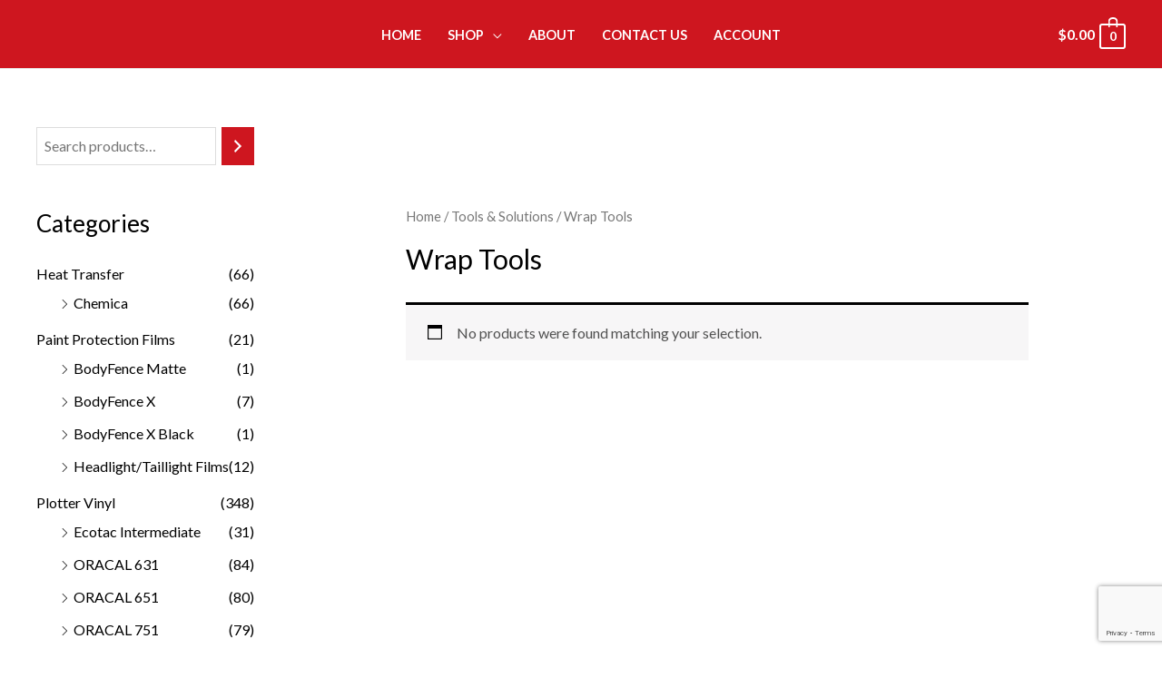

--- FILE ---
content_type: text/html; charset=UTF-8
request_url: https://victoryvinyls.com/product-category/tools-solutions/wrap-tools/
body_size: 28139
content:
<!DOCTYPE html>
<html lang="en-US"
	prefix="og: https://ogp.me/ns#" >
<head>
<meta charset="UTF-8">
<meta name="viewport" content="width=device-width, initial-scale=1">
<link rel="profile" href="https://gmpg.org/xfn/11">

<title>Wrap Tools - Victory Vinyls</title>

		<!-- All in One SEO 4.1.8 -->
		<meta name="robots" content="max-image-preview:large" />
		<link rel="canonical" href="https://victoryvinyls.com/product-category/tools-solutions/wrap-tools/" />
		<script type="application/ld+json" class="aioseo-schema">
			{"@context":"https:\/\/schema.org","@graph":[{"@type":"WebSite","@id":"https:\/\/victoryvinyls.com\/#website","url":"https:\/\/victoryvinyls.com\/","name":"Victory Vinyls","inLanguage":"en-US","publisher":{"@id":"https:\/\/victoryvinyls.com\/#organization"}},{"@type":"Organization","@id":"https:\/\/victoryvinyls.com\/#organization","name":"Victory Vinyls","url":"https:\/\/victoryvinyls.com\/","logo":{"@type":"ImageObject","@id":"https:\/\/victoryvinyls.com\/#organizationLogo","url":"https:\/\/victoryvinyls.com\/wp-content\/uploads\/2022\/01\/Victory-and-Hexis-Offset-02.png","width":774,"height":368,"caption":"Victory Vinyls Logo"},"image":{"@id":"https:\/\/victoryvinyls.com\/#organizationLogo"},"sameAs":["https:\/\/facebook.com\/victoryvinyls","https:\/\/instagram.com\/victoryvinyls"],"contactPoint":{"@type":"ContactPoint","telephone":"+18888469578","contactType":"Customer Support"}},{"@type":"BreadcrumbList","@id":"https:\/\/victoryvinyls.com\/product-category\/tools-solutions\/wrap-tools\/#breadcrumblist","itemListElement":[{"@type":"ListItem","@id":"https:\/\/victoryvinyls.com\/#listItem","position":1,"item":{"@type":"WebPage","@id":"https:\/\/victoryvinyls.com\/","name":"Home","description":"Shop all Hexis Vehicle Wrap, Digital Media, HTV, PPF, Tools, Solutions, Equipment, and more. We Ship Canada-Wide!","url":"https:\/\/victoryvinyls.com\/"},"nextItem":"https:\/\/victoryvinyls.com\/product-category\/tools-solutions\/#listItem"},{"@type":"ListItem","@id":"https:\/\/victoryvinyls.com\/product-category\/tools-solutions\/#listItem","position":2,"item":{"@type":"WebPage","@id":"https:\/\/victoryvinyls.com\/product-category\/tools-solutions\/","name":"Tools &amp; Solutions","url":"https:\/\/victoryvinyls.com\/product-category\/tools-solutions\/"},"nextItem":"https:\/\/victoryvinyls.com\/product-category\/tools-solutions\/wrap-tools\/#listItem","previousItem":"https:\/\/victoryvinyls.com\/#listItem"},{"@type":"ListItem","@id":"https:\/\/victoryvinyls.com\/product-category\/tools-solutions\/wrap-tools\/#listItem","position":3,"item":{"@type":"WebPage","@id":"https:\/\/victoryvinyls.com\/product-category\/tools-solutions\/wrap-tools\/","name":"Wrap Tools","url":"https:\/\/victoryvinyls.com\/product-category\/tools-solutions\/wrap-tools\/"},"previousItem":"https:\/\/victoryvinyls.com\/product-category\/tools-solutions\/#listItem"}]},{"@type":"CollectionPage","@id":"https:\/\/victoryvinyls.com\/product-category\/tools-solutions\/wrap-tools\/#collectionpage","url":"https:\/\/victoryvinyls.com\/product-category\/tools-solutions\/wrap-tools\/","name":"Wrap Tools - Victory Vinyls","inLanguage":"en-US","isPartOf":{"@id":"https:\/\/victoryvinyls.com\/#website"},"breadcrumb":{"@id":"https:\/\/victoryvinyls.com\/product-category\/tools-solutions\/wrap-tools\/#breadcrumblist"}}]}
		</script>
		<!-- All in One SEO -->

<link rel='dns-prefetch' href='//www.google.com' />
<link rel='dns-prefetch' href='//fonts.googleapis.com' />
<link rel="alternate" type="application/rss+xml" title="Victory Vinyls &raquo; Feed" href="https://victoryvinyls.com/feed/" />
<link rel="alternate" type="application/rss+xml" title="Victory Vinyls &raquo; Comments Feed" href="https://victoryvinyls.com/comments/feed/" />
<link rel="alternate" type="application/rss+xml" title="Victory Vinyls &raquo; Wrap Tools Category Feed" href="https://victoryvinyls.com/product-category/tools-solutions/wrap-tools/feed/" />
<style id='wp-img-auto-sizes-contain-inline-css'>
img:is([sizes=auto i],[sizes^="auto," i]){contain-intrinsic-size:3000px 1500px}
/*# sourceURL=wp-img-auto-sizes-contain-inline-css */
</style>

<link rel='stylesheet' id='astra-theme-css-css' href='https://victoryvinyls.com/wp-content/themes/astra/assets/css/minified/frontend.min.css?ver=3.7.6' media='all' />
<style id='astra-theme-css-inline-css'>
html{font-size:100%;}a,.page-title{color:var(--ast-global-color-2);}a:hover,a:focus{color:var(--ast-global-color-1);}body,button,input,select,textarea,.ast-button,.ast-custom-button{font-family:'Lato',sans-serif;font-weight:400;font-size:16px;font-size:1rem;}blockquote{color:var(--ast-global-color-3);}h1,.entry-content h1,.entry-content h1 a,h2,.entry-content h2,.entry-content h2 a,h3,.entry-content h3,.entry-content h3 a,h4,.entry-content h4,.entry-content h4 a,h5,.entry-content h5,.entry-content h5 a,h6,.entry-content h6,.entry-content h6 a,.site-title,.site-title a{font-family:'Lato',sans-serif;font-weight:700;}.site-title{font-size:35px;font-size:2.1875rem;display:none;}header .custom-logo-link img{max-width:164px;}.astra-logo-svg{width:164px;}.ast-archive-description .ast-archive-title{font-size:40px;font-size:2.5rem;}.site-header .site-description{font-size:15px;font-size:0.9375rem;display:none;}.entry-title{font-size:30px;font-size:1.875rem;}h1,.entry-content h1,.entry-content h1 a{font-size:66px;font-size:4.125rem;font-family:'Lato',sans-serif;line-height:1.2;}h2,.entry-content h2,.entry-content h2 a{font-size:42px;font-size:2.625rem;font-family:'Lato',sans-serif;}h3,.entry-content h3,.entry-content h3 a{font-size:26px;font-size:1.625rem;font-family:'Lato',sans-serif;line-height:1.5;}h4,.entry-content h4,.entry-content h4 a{font-size:20px;font-size:1.25rem;font-family:'Lato',sans-serif;}h5,.entry-content h5,.entry-content h5 a{font-size:18px;font-size:1.125rem;font-family:'Lato',sans-serif;}h6,.entry-content h6,.entry-content h6 a{font-size:15px;font-size:0.9375rem;font-family:'Lato',sans-serif;}.ast-single-post .entry-title,.page-title{font-size:30px;font-size:1.875rem;}::selection{background-color:#ce161f;color:#ffffff;}body,h1,.entry-title a,.entry-content h1,.entry-content h1 a,h2,.entry-content h2,.entry-content h2 a,h3,.entry-content h3,.entry-content h3 a,h4,.entry-content h4,.entry-content h4 a,h5,.entry-content h5,.entry-content h5 a,h6,.entry-content h6,.entry-content h6 a{color:var(--ast-global-color-3);}.tagcloud a:hover,.tagcloud a:focus,.tagcloud a.current-item{color:#ffffff;border-color:var(--ast-global-color-2);background-color:var(--ast-global-color-2);}input:focus,input[type="text"]:focus,input[type="email"]:focus,input[type="url"]:focus,input[type="password"]:focus,input[type="reset"]:focus,input[type="search"]:focus,textarea:focus{border-color:var(--ast-global-color-2);}input[type="radio"]:checked,input[type=reset],input[type="checkbox"]:checked,input[type="checkbox"]:hover:checked,input[type="checkbox"]:focus:checked,input[type=range]::-webkit-slider-thumb{border-color:var(--ast-global-color-2);background-color:var(--ast-global-color-2);box-shadow:none;}.site-footer a:hover + .post-count,.site-footer a:focus + .post-count{background:var(--ast-global-color-2);border-color:var(--ast-global-color-2);}.single .nav-links .nav-previous,.single .nav-links .nav-next{color:var(--ast-global-color-2);}.entry-meta,.entry-meta *{line-height:1.45;color:var(--ast-global-color-2);}.entry-meta a:hover,.entry-meta a:hover *,.entry-meta a:focus,.entry-meta a:focus *,.page-links > .page-link,.page-links .page-link:hover,.post-navigation a:hover{color:var(--ast-global-color-1);}#cat option,.secondary .calendar_wrap thead a,.secondary .calendar_wrap thead a:visited{color:var(--ast-global-color-2);}.secondary .calendar_wrap #today,.ast-progress-val span{background:var(--ast-global-color-2);}.secondary a:hover + .post-count,.secondary a:focus + .post-count{background:var(--ast-global-color-2);border-color:var(--ast-global-color-2);}.calendar_wrap #today > a{color:#ffffff;}.page-links .page-link,.single .post-navigation a{color:var(--ast-global-color-2);}.widget-title{font-size:22px;font-size:1.375rem;color:var(--ast-global-color-3);}#secondary,#secondary button,#secondary input,#secondary select,#secondary textarea{font-size:16px;font-size:1rem;}.site-logo-img img{ transition:all 0.2s linear;}#secondary {margin: 4em 0 2.5em;word-break: break-word;line-height: 2;}#secondary li {margin-bottom: 0.25em;}#secondary li:last-child {margin-bottom: 0;}@media (max-width: 768px) {.js_active .ast-plain-container.ast-single-post #secondary {margin-top: 1.5em;}}.ast-separate-container.ast-two-container #secondary .widget {background-color: #fff;padding: 2em;margin-bottom: 2em;}@media (min-width: 993px) {.ast-left-sidebar #secondary {padding-right: 60px;}.ast-right-sidebar #secondary {padding-left: 60px;}}@media (max-width: 993px) {.ast-right-sidebar #secondary {padding-left: 30px;}.ast-left-sidebar #secondary {padding-right: 30px;}}@media (max-width:921px){#ast-desktop-header{display:none;}}@media (min-width:921px){#ast-mobile-header{display:none;}}.ast-site-header-cart .cart-container,.ast-edd-site-header-cart .ast-edd-cart-container {transition: all 0.2s linear;}.ast-site-header-cart .ast-woo-header-cart-info-wrap,.ast-edd-site-header-cart .ast-edd-header-cart-info-wrap {padding: 0 2px;font-weight: 600;line-height: 2.7;display: inline-block;}.ast-site-header-cart i.astra-icon {font-size: 20px;font-size: 1.3em;font-style: normal;font-weight: normal;position: relative;padding: 0 2px;}.ast-site-header-cart i.astra-icon.no-cart-total:after,.ast-header-break-point.ast-header-custom-item-outside .ast-edd-header-cart-info-wrap,.ast-header-break-point.ast-header-custom-item-outside .ast-woo-header-cart-info-wrap {display: none;}.ast-site-header-cart.ast-menu-cart-fill i.astra-icon,.ast-edd-site-header-cart.ast-edd-menu-cart-fill span.astra-icon {font-size: 1.1em;}.astra-cart-drawer {position: fixed;display: block;visibility: hidden;overflow: auto;-webkit-overflow-scrolling: touch;z-index: 9999;background-color: #fff;transition: all 0.5s ease;transform: translate3d(0,0,0);}.astra-cart-drawer.open-right {width: 80%;height: 100%;left: 100%;top: 0px;transform: translate3d(0%,0,0);}.astra-cart-drawer.active {transform: translate3d(-100%,0,0);visibility: visible;}.astra-cart-drawer .astra-cart-drawer-header {text-align: center;text-transform: uppercase;font-weight: 400;border-bottom: 1px solid #f0f0f0;padding: 0 0 0.675rem;}.astra-cart-drawer .astra-cart-drawer-close .ast-close-svg {width: 22px;height: 22px; }.astra-cart-drawer .astra-cart-drawer-title {padding-top: 5px;}.astra-cart-drawer .astra-cart-drawer-content .woocommerce-mini-cart {padding: 1em 1.5em;}.astra-cart-drawer .astra-cart-drawer-content .woocommerce-mini-cart a.remove {width: 20px;height: 20px;line-height: 16px;}.astra-cart-drawer .astra-cart-drawer-content .woocommerce-mini-cart__total {padding: 1em 1.5em;margin: 0;text-align: center;}.astra-cart-drawer .astra-cart-drawer-content .woocommerce-mini-cart__buttons {padding: 10px;text-align: center;} .astra-cart-drawer .astra-cart-drawer-content .woocommerce-mini-cart__buttons .button.checkout {margin-right: 0;}.astra-cart-drawer .astra-cart-drawer-content .edd-cart-item {padding: .5em 2.6em .5em 1.5em;}.astra-cart-drawer .astra-cart-drawer-content .edd-cart-item .edd-remove-from-cart::after {width: 20px;height: 20px;line-height: 16px;}.astra-cart-drawer .astra-cart-drawer-content .edd-cart-number-of-items {padding: 1em 1.5em 1em 1.5em;margin-bottom: 0;text-align: center;}.astra-cart-drawer .astra-cart-drawer-content .edd_total {padding: .5em 1.5em;margin: 0;text-align: center;}.astra-cart-drawer .astra-cart-drawer-content .cart_item.edd_checkout {padding: 1em 1.5em 0;text-align: center;margin-top: 0;}.astra-cart-drawer .woocommerce-mini-cart__empty-message,.astra-cart-drawer .cart_item.empty {text-align: center;margin-top: 10px;}body.admin-bar .astra-cart-drawer {padding-top: 32px;}body.admin-bar .astra-cart-drawer .astra-cart-drawer-close {top: 32px;}@media (max-width: 782px) {body.admin-bar .astra-cart-drawer {padding-top: 46px;}body.admin-bar .astra-cart-drawer .astra-cart-drawer-close {top: 46px;}}.ast-mobile-cart-active body.ast-hfb-header {overflow: hidden;}.ast-mobile-cart-active .astra-mobile-cart-overlay {opacity: 1;cursor: pointer;visibility: visible;z-index: 999;}@media (max-width: 545px) {.astra-cart-drawer.active {width: 100%;}}.ast-site-header-cart i.astra-icon:after {content: attr(data-cart-total);position: absolute;font-style: normal;top: -10px;right: -12px;font-weight: bold;box-shadow: 1px 1px 3px 0px rgba(0,0,0,0.3);font-size: 11px;padding-left: 0px;padding-right: 2px;line-height: 17px;letter-spacing: -.5px;height: 18px;min-width: 18px;border-radius: 99px;text-align: center;z-index: 3;}li.woocommerce-custom-menu-item .ast-site-header-cart i.astra-icon:after,li.edd-custom-menu-item .ast-edd-site-header-cart span.astra-icon:after {padding-left: 2px;}.astra-cart-drawer .astra-cart-drawer-close {position: absolute;top: 0;right: 0;margin: 0;padding: .6em 1em .4em;color: #ababab;background-color: transparent;}.astra-mobile-cart-overlay {background-color: rgba(0,0,0,0.4);position: fixed;top: 0;right: 0;bottom: 0;left: 0;visibility: hidden;opacity: 0;transition: opacity 0.2s ease-in-out;}.astra-cart-drawer .astra-cart-drawer-content .edd-cart-item .edd-remove-from-cart {right: 1.2em;}.ast-header-break-point.ast-woocommerce-cart-menu.ast-hfb-header .ast-cart-menu-wrap,.ast-header-break-point.ast-hfb-header .ast-cart-menu-wrap,.ast-header-break-point .ast-edd-site-header-cart-wrap .ast-edd-cart-menu-wrap {width: 2em;height: 2em;font-size: 1.4em;line-height: 2;vertical-align: middle;text-align: right;}.ast-site-header-cart.ast-menu-cart-outline .ast-cart-menu-wrap,.ast-site-header-cart.ast-menu-cart-fill .ast-cart-menu-wrap,.ast-edd-site-header-cart.ast-edd-menu-cart-outline .ast-edd-cart-menu-wrap,.ast-edd-site-header-cart.ast-edd-menu-cart-fill .ast-edd-cart-menu-wrap {line-height: 1.8;}.ast-site-header-cart .cart-container *,.ast-edd-site-header-cart .ast-edd-cart-container * {transition: all 0s linear;}.wp-block-buttons.aligncenter{justify-content:center;}@media (max-width:782px){.entry-content .wp-block-columns .wp-block-column{margin-left:0px;}}@media (max-width:921px){.ast-separate-container .ast-article-post,.ast-separate-container .ast-article-single{padding:1.5em 2.14em;}.ast-separate-container #primary,.ast-separate-container #secondary{padding:1.5em 0;}#primary,#secondary{padding:1.5em 0;margin:0;}.ast-left-sidebar #content > .ast-container{display:flex;flex-direction:column-reverse;width:100%;}.ast-author-box img.avatar{margin:20px 0 0 0;}}@media (max-width:921px){#secondary.secondary{padding-top:0;}.ast-separate-container.ast-right-sidebar #secondary{padding-left:1em;padding-right:1em;}.ast-separate-container.ast-two-container #secondary{padding-left:0;padding-right:0;}.ast-page-builder-template .entry-header #secondary,.ast-page-builder-template #secondary{margin-top:1.5em;}}@media (max-width:921px){.ast-right-sidebar #primary{padding-right:0;}.ast-page-builder-template.ast-left-sidebar #secondary,.ast-page-builder-template.ast-right-sidebar #secondary{padding-right:20px;padding-left:20px;}.ast-right-sidebar #secondary,.ast-left-sidebar #primary{padding-left:0;}.ast-left-sidebar #secondary{padding-right:0;}}@media (min-width:922px){.ast-separate-container.ast-right-sidebar #primary,.ast-separate-container.ast-left-sidebar #primary{border:0;}.search-no-results.ast-separate-container #primary{margin-bottom:4em;}}@media (min-width:922px){.ast-right-sidebar #primary{border-right:1px solid #eee;}.ast-left-sidebar #primary{border-left:1px solid #eee;}.ast-right-sidebar #secondary{border-left:1px solid #eee;margin-left:-1px;}.ast-left-sidebar #secondary{border-right:1px solid #eee;margin-right:-1px;}.ast-separate-container.ast-two-container.ast-right-sidebar #secondary{padding-left:30px;padding-right:0;}.ast-separate-container.ast-two-container.ast-left-sidebar #secondary{padding-right:30px;padding-left:0;}.ast-separate-container.ast-right-sidebar #secondary,.ast-separate-container.ast-left-sidebar #secondary{border:0;margin-left:auto;margin-right:auto;}.ast-separate-container.ast-two-container #secondary .widget:last-child{margin-bottom:0;}}.elementor-button-wrapper .elementor-button{border-style:solid;text-decoration:none;border-top-width:0;border-right-width:0;border-left-width:0;border-bottom-width:0;}body .elementor-button.elementor-size-sm,body .elementor-button.elementor-size-xs,body .elementor-button.elementor-size-md,body .elementor-button.elementor-size-lg,body .elementor-button.elementor-size-xl,body .elementor-button{border-radius:0;padding-top:16px;padding-right:28px;padding-bottom:16px;padding-left:28px;}.elementor-button-wrapper .elementor-button{border-color:#ce161f;background-color:#ce161f;}.elementor-button-wrapper .elementor-button:hover,.elementor-button-wrapper .elementor-button:focus{color:#000000;background-color:var(--ast-global-color-1);border-color:var(--ast-global-color-1);}.wp-block-button .wp-block-button__link ,.elementor-button-wrapper .elementor-button,.elementor-button-wrapper .elementor-button:visited{color:#ffffff;}.elementor-button-wrapper .elementor-button{font-family:'Lato',sans-serif;font-weight:700;line-height:1;text-transform:uppercase;letter-spacing:1px;}body .elementor-button.elementor-size-sm,body .elementor-button.elementor-size-xs,body .elementor-button.elementor-size-md,body .elementor-button.elementor-size-lg,body .elementor-button.elementor-size-xl,body .elementor-button{font-size:14px;font-size:0.875rem;}.wp-block-button .wp-block-button__link:hover,.wp-block-button .wp-block-button__link:focus{color:#000000;background-color:var(--ast-global-color-1);border-color:var(--ast-global-color-1);}.elementor-widget-heading h1.elementor-heading-title{line-height:1.2;}.elementor-widget-heading h3.elementor-heading-title{line-height:1.5;}.wp-block-button .wp-block-button__link{border-style:solid;border-top-width:0;border-right-width:0;border-left-width:0;border-bottom-width:0;border-color:#ce161f;background-color:#ce161f;color:#ffffff;font-family:'Lato',sans-serif;font-weight:700;line-height:1;text-transform:uppercase;letter-spacing:1px;font-size:14px;font-size:0.875rem;border-radius:0;}.wp-block-buttons .wp-block-button .wp-block-button__link{padding-top:16px;padding-right:28px;padding-bottom:16px;padding-left:28px;}.menu-toggle,button,.ast-button,.ast-custom-button,.button,input#submit,input[type="button"],input[type="submit"],input[type="reset"]{border-style:solid;border-top-width:0;border-right-width:0;border-left-width:0;border-bottom-width:0;color:#ffffff;border-color:#ce161f;background-color:#ce161f;border-radius:0;padding-top:16px;padding-right:28px;padding-bottom:16px;padding-left:28px;font-family:'Lato',sans-serif;font-weight:700;font-size:14px;font-size:0.875rem;line-height:1;text-transform:uppercase;letter-spacing:1px;}button:focus,.menu-toggle:hover,button:hover,.ast-button:hover,.ast-custom-button:hover .button:hover,.ast-custom-button:hover ,input[type=reset]:hover,input[type=reset]:focus,input#submit:hover,input#submit:focus,input[type="button"]:hover,input[type="button"]:focus,input[type="submit"]:hover,input[type="submit"]:focus{color:#000000;background-color:var(--ast-global-color-1);border-color:var(--ast-global-color-1);}@media (min-width:544px){.ast-container{max-width:100%;}}@media (max-width:544px){.ast-separate-container .ast-article-post,.ast-separate-container .ast-article-single,.ast-separate-container .comments-title,.ast-separate-container .ast-archive-description{padding:1.5em 1em;}.ast-separate-container #content .ast-container{padding-left:0.54em;padding-right:0.54em;}.ast-separate-container .ast-comment-list li.depth-1{padding:1.5em 1em;margin-bottom:1.5em;}.ast-separate-container .ast-comment-list .bypostauthor{padding:.5em;}.ast-search-menu-icon.ast-dropdown-active .search-field{width:170px;}.ast-separate-container #secondary{padding-top:0;}.ast-separate-container.ast-two-container #secondary .widget{margin-bottom:1.5em;padding-left:1em;padding-right:1em;}}@media (max-width:921px){.ast-mobile-header-stack .main-header-bar .ast-search-menu-icon{display:inline-block;}.ast-header-break-point.ast-header-custom-item-outside .ast-mobile-header-stack .main-header-bar .ast-search-icon{margin:0;}.ast-comment-avatar-wrap img{max-width:2.5em;}.ast-separate-container .ast-comment-list li.depth-1{padding:1.5em 2.14em;}.ast-separate-container .comment-respond{padding:2em 2.14em;}.ast-comment-meta{padding:0 1.8888em 1.3333em;}}body,.ast-separate-container{background-color:#ffffff;;background-image:none;;}.ast-no-sidebar.ast-separate-container .entry-content .alignfull {margin-left: -6.67em;margin-right: -6.67em;width: auto;}@media (max-width: 1200px) {.ast-no-sidebar.ast-separate-container .entry-content .alignfull {margin-left: -2.4em;margin-right: -2.4em;}}@media (max-width: 768px) {.ast-no-sidebar.ast-separate-container .entry-content .alignfull {margin-left: -2.14em;margin-right: -2.14em;}}@media (max-width: 544px) {.ast-no-sidebar.ast-separate-container .entry-content .alignfull {margin-left: -1em;margin-right: -1em;}}.ast-no-sidebar.ast-separate-container .entry-content .alignwide {margin-left: -20px;margin-right: -20px;}.ast-no-sidebar.ast-separate-container .entry-content .wp-block-column .alignfull,.ast-no-sidebar.ast-separate-container .entry-content .wp-block-column .alignwide {margin-left: auto;margin-right: auto;width: 100%;}@media (max-width:921px){.site-title{display:none;}.ast-archive-description .ast-archive-title{font-size:40px;}.site-header .site-description{display:none;}.entry-title{font-size:30px;}h1,.entry-content h1,.entry-content h1 a{font-size:50px;}h2,.entry-content h2,.entry-content h2 a{font-size:25px;}h3,.entry-content h3,.entry-content h3 a{font-size:20px;}.ast-single-post .entry-title,.page-title{font-size:30px;}.astra-logo-svg{width:100px;}header .custom-logo-link img,.ast-header-break-point .site-logo-img .custom-mobile-logo-link img{max-width:100px;}}@media (max-width:544px){.site-title{display:none;}.ast-archive-description .ast-archive-title{font-size:40px;}.site-header .site-description{display:none;}.entry-title{font-size:30px;}h1,.entry-content h1,.entry-content h1 a{font-size:30px;}h2,.entry-content h2,.entry-content h2 a{font-size:25px;}h3,.entry-content h3,.entry-content h3 a{font-size:20px;}.ast-single-post .entry-title,.page-title{font-size:30px;}header .custom-logo-link img,.ast-header-break-point .site-branding img,.ast-header-break-point .custom-logo-link img{max-width:150px;}.astra-logo-svg{width:150px;}.ast-header-break-point .site-logo-img .custom-mobile-logo-link img{max-width:150px;}}@media (max-width:921px){html{font-size:91.2%;}}@media (max-width:544px){html{font-size:91.2%;}}@media (min-width:922px){.ast-container{max-width:1240px;}}@font-face {font-family: "Astra";src: url(https://victoryvinyls.com/wp-content/themes/astra/assets/fonts/astra.woff) format("woff"),url(https://victoryvinyls.com/wp-content/themes/astra/assets/fonts/astra.ttf) format("truetype"),url(https://victoryvinyls.com/wp-content/themes/astra/assets/fonts/astra.svg#astra) format("svg");font-weight: normal;font-style: normal;font-display: fallback;}@media (min-width:922px){.main-header-menu .sub-menu .menu-item.ast-left-align-sub-menu:hover > .sub-menu,.main-header-menu .sub-menu .menu-item.ast-left-align-sub-menu.focus > .sub-menu{margin-left:-2px;}}.footer-widget-area[data-section^="section-fb-html-"] .ast-builder-html-element{text-align:center;}.astra-icon-down_arrow::after {content: "\e900";font-family: Astra;}.astra-icon-close::after {content: "\e5cd";font-family: Astra;}.astra-icon-drag_handle::after {content: "\e25d";font-family: Astra;}.astra-icon-format_align_justify::after {content: "\e235";font-family: Astra;}.astra-icon-menu::after {content: "\e5d2";font-family: Astra;}.astra-icon-reorder::after {content: "\e8fe";font-family: Astra;}.astra-icon-search::after {content: "\e8b6";font-family: Astra;}.astra-icon-zoom_in::after {content: "\e56b";font-family: Astra;}.astra-icon-check-circle::after {content: "\e901";font-family: Astra;}.astra-icon-shopping-cart::after {content: "\f07a";font-family: Astra;}.astra-icon-shopping-bag::after {content: "\f290";font-family: Astra;}.astra-icon-shopping-basket::after {content: "\f291";font-family: Astra;}.astra-icon-circle-o::after {content: "\e903";font-family: Astra;}.astra-icon-certificate::after {content: "\e902";font-family: Astra;}blockquote {padding: 1.2em;}.ast-header-break-point .ast-mobile-header-wrap .ast-above-header-wrap .main-header-bar-navigation .inline-on-mobile .menu-item .menu-link,.ast-header-break-point .ast-mobile-header-wrap .ast-main-header-wrap .main-header-bar-navigation .inline-on-mobile .menu-item .menu-link,.ast-header-break-point .ast-mobile-header-wrap .ast-below-header-wrap .main-header-bar-navigation .inline-on-mobile .menu-item .menu-link {border: none;}.ast-header-break-point .ast-mobile-header-wrap .ast-above-header-wrap .main-header-bar-navigation .inline-on-mobile .menu-item-has-children > .ast-menu-toggle::before,.ast-header-break-point .ast-mobile-header-wrap .ast-main-header-wrap .main-header-bar-navigation .inline-on-mobile .menu-item-has-children > .ast-menu-toggle::before,.ast-header-break-point .ast-mobile-header-wrap .ast-below-header-wrap .main-header-bar-navigation .inline-on-mobile .menu-item-has-children > .ast-menu-toggle::before {font-size: .6rem;}.ast-header-break-point .ast-mobile-header-wrap .ast-flex.inline-on-mobile {flex-wrap: unset;}.ast-header-break-point .ast-mobile-header-wrap .ast-flex.inline-on-mobile .menu-item.ast-submenu-expanded > .sub-menu .menu-link {padding: .1em 1em;}.ast-header-break-point .ast-mobile-header-wrap .ast-flex.inline-on-mobile .menu-item.ast-submenu-expanded > .sub-menu > .menu-item .ast-menu-toggle::before {transform: rotate(-90deg);}.ast-header-break-point .ast-mobile-header-wrap .ast-flex.inline-on-mobile .menu-item.ast-submenu-expanded > .sub-menu > .menu-item.ast-submenu-expanded .ast-menu-toggle::before {transform: rotate(-270deg);}.ast-header-break-point .ast-mobile-header-wrap .ast-flex.inline-on-mobile .menu-item > .sub-menu > .menu-item .menu-link:before {content: none;}.ast-header-break-point .ast-mobile-header-wrap .ast-flex.inline-on-mobile {flex-wrap: unset;}.ast-header-break-point .ast-mobile-header-wrap .ast-flex.inline-on-mobile .menu-item.ast-submenu-expanded > .sub-menu .menu-link {padding: .1em 1em;}.ast-header-break-point .ast-mobile-header-wrap .ast-flex.inline-on-mobile .menu-item.ast-submenu-expanded > .sub-menu > .menu-item .ast-menu-toggle::before {transform: rotate(-90deg);}.ast-header-break-point .ast-mobile-header-wrap .ast-flex.inline-on-mobile .menu-item.ast-submenu-expanded > .sub-menu > .menu-item.ast-submenu-expanded .ast-menu-toggle::before {transform: rotate(-270deg);}.ast-header-break-point .ast-mobile-header-wrap .ast-flex.inline-on-mobile .menu-item > .sub-menu > .menu-item .menu-link:before {content: none;}.ast-header-break-point .inline-on-mobile .sub-menu {width: 150px;}.ast-header-break-point .ast-mobile-header-wrap .ast-flex.inline-on-mobile .menu-item.menu-item-has-children {margin-right: 10px;}.ast-header-break-point .ast-mobile-header-wrap .ast-flex.inline-on-mobile .menu-item.ast-submenu-expanded > .sub-menu {display: block;position: absolute;right: auto;left: 0;}.ast-header-break-point .ast-mobile-header-wrap .ast-flex.inline-on-mobile .menu-item.ast-submenu-expanded > .sub-menu .menu-item .ast-menu-toggle {padding: 0;right: 1em;}.ast-header-break-point .ast-mobile-header-wrap .ast-flex.inline-on-mobile .menu-item.ast-submenu-expanded > .sub-menu > .menu-item > .sub-menu {left: 100%;right: auto;}.ast-header-break-point .ast-mobile-header-wrap .ast-flex.inline-on-mobile .ast-menu-toggle {right: -15px;}.ast-header-break-point .ast-mobile-header-wrap .ast-flex.inline-on-mobile .menu-item.menu-item-has-children {margin-right: 10px;}.ast-header-break-point .ast-mobile-header-wrap .ast-flex.inline-on-mobile .menu-item.ast-submenu-expanded > .sub-menu {display: block;position: absolute;right: auto;left: 0;}.ast-header-break-point .ast-mobile-header-wrap .ast-flex.inline-on-mobile .menu-item.ast-submenu-expanded > .sub-menu > .menu-item > .sub-menu {left: 100%;right: auto;}.ast-header-break-point .ast-mobile-header-wrap .ast-flex.inline-on-mobile .ast-menu-toggle {right: -15px;}:root .has-ast-global-color-0-color{color:var(--ast-global-color-0);}:root .has-ast-global-color-0-background-color{background-color:var(--ast-global-color-0);}:root .wp-block-button .has-ast-global-color-0-color{color:var(--ast-global-color-0);}:root .wp-block-button .has-ast-global-color-0-background-color{background-color:var(--ast-global-color-0);}:root .has-ast-global-color-1-color{color:var(--ast-global-color-1);}:root .has-ast-global-color-1-background-color{background-color:var(--ast-global-color-1);}:root .wp-block-button .has-ast-global-color-1-color{color:var(--ast-global-color-1);}:root .wp-block-button .has-ast-global-color-1-background-color{background-color:var(--ast-global-color-1);}:root .has-ast-global-color-2-color{color:var(--ast-global-color-2);}:root .has-ast-global-color-2-background-color{background-color:var(--ast-global-color-2);}:root .wp-block-button .has-ast-global-color-2-color{color:var(--ast-global-color-2);}:root .wp-block-button .has-ast-global-color-2-background-color{background-color:var(--ast-global-color-2);}:root .has-ast-global-color-3-color{color:var(--ast-global-color-3);}:root .has-ast-global-color-3-background-color{background-color:var(--ast-global-color-3);}:root .wp-block-button .has-ast-global-color-3-color{color:var(--ast-global-color-3);}:root .wp-block-button .has-ast-global-color-3-background-color{background-color:var(--ast-global-color-3);}:root .has-ast-global-color-4-color{color:var(--ast-global-color-4);}:root .has-ast-global-color-4-background-color{background-color:var(--ast-global-color-4);}:root .wp-block-button .has-ast-global-color-4-color{color:var(--ast-global-color-4);}:root .wp-block-button .has-ast-global-color-4-background-color{background-color:var(--ast-global-color-4);}:root .has-ast-global-color-5-color{color:var(--ast-global-color-5);}:root .has-ast-global-color-5-background-color{background-color:var(--ast-global-color-5);}:root .wp-block-button .has-ast-global-color-5-color{color:var(--ast-global-color-5);}:root .wp-block-button .has-ast-global-color-5-background-color{background-color:var(--ast-global-color-5);}:root .has-ast-global-color-6-color{color:var(--ast-global-color-6);}:root .has-ast-global-color-6-background-color{background-color:var(--ast-global-color-6);}:root .wp-block-button .has-ast-global-color-6-color{color:var(--ast-global-color-6);}:root .wp-block-button .has-ast-global-color-6-background-color{background-color:var(--ast-global-color-6);}:root .has-ast-global-color-7-color{color:var(--ast-global-color-7);}:root .has-ast-global-color-7-background-color{background-color:var(--ast-global-color-7);}:root .wp-block-button .has-ast-global-color-7-color{color:var(--ast-global-color-7);}:root .wp-block-button .has-ast-global-color-7-background-color{background-color:var(--ast-global-color-7);}:root .has-ast-global-color-8-color{color:var(--ast-global-color-8);}:root .has-ast-global-color-8-background-color{background-color:var(--ast-global-color-8);}:root .wp-block-button .has-ast-global-color-8-color{color:var(--ast-global-color-8);}:root .wp-block-button .has-ast-global-color-8-background-color{background-color:var(--ast-global-color-8);}:root{--ast-global-color-0:#ce161f;--ast-global-color-1:#928f8f;--ast-global-color-2:#000000;--ast-global-color-3:#000000;--ast-global-color-4:#ffffff;--ast-global-color-5:#ffffff;--ast-global-color-6:#243673;--ast-global-color-7:#FBFCFF;--ast-global-color-8:#BFD1FF;}.ast-breadcrumbs .trail-browse,.ast-breadcrumbs .trail-items,.ast-breadcrumbs .trail-items li{display:inline-block;margin:0;padding:0;border:none;background:inherit;text-indent:0;}.ast-breadcrumbs .trail-browse{font-size:inherit;font-style:inherit;font-weight:inherit;color:inherit;}.ast-breadcrumbs .trail-items{list-style:none;}.trail-items li::after{padding:0 0.3em;content:"\00bb";}.trail-items li:last-of-type::after{display:none;}h1,.entry-content h1,h2,.entry-content h2,h3,.entry-content h3,h4,.entry-content h4,h5,.entry-content h5,h6,.entry-content h6{color:#000000;}@media (max-width:921px){.ast-builder-grid-row-container.ast-builder-grid-row-tablet-3-firstrow .ast-builder-grid-row > *:first-child,.ast-builder-grid-row-container.ast-builder-grid-row-tablet-3-lastrow .ast-builder-grid-row > *:last-child{grid-column:1 / -1;}}@media (max-width:544px){.ast-builder-grid-row-container.ast-builder-grid-row-mobile-3-firstrow .ast-builder-grid-row > *:first-child,.ast-builder-grid-row-container.ast-builder-grid-row-mobile-3-lastrow .ast-builder-grid-row > *:last-child{grid-column:1 / -1;}}.ast-builder-layout-element[data-section="title_tagline"]{display:flex;}@media (max-width:921px){.ast-header-break-point .ast-builder-layout-element[data-section="title_tagline"]{display:flex;}}@media (max-width:544px){.ast-header-break-point .ast-builder-layout-element[data-section="title_tagline"]{display:flex;}}.ast-builder-menu-1{font-family:inherit;font-weight:700;text-transform:uppercase;}.ast-builder-menu-1 .menu-item > .menu-link{font-size:0.9em;color:#ffffff;}.ast-builder-menu-1 .menu-item > .ast-menu-toggle{color:#ffffff;}.ast-builder-menu-1 .menu-item:hover > .menu-link,.ast-builder-menu-1 .inline-on-mobile .menu-item:hover > .ast-menu-toggle{color:#ffffff;background:#b1131b;}.ast-builder-menu-1 .menu-item:hover > .ast-menu-toggle{color:#ffffff;}.ast-builder-menu-1 .menu-item.current-menu-item > .menu-link,.ast-builder-menu-1 .inline-on-mobile .menu-item.current-menu-item > .ast-menu-toggle,.ast-builder-menu-1 .current-menu-ancestor > .menu-link{color:#ffffff;background:var(--ast-global-color-0);}.ast-builder-menu-1 .menu-item.current-menu-item > .ast-menu-toggle{color:#ffffff;}.ast-builder-menu-1 .sub-menu,.ast-builder-menu-1 .inline-on-mobile .sub-menu{border-top-width:1px;border-bottom-width:1px;border-right-width:1px;border-left-width:1px;border-color:#dddddd;border-style:solid;border-radius:0;}.ast-builder-menu-1 .main-header-menu > .menu-item > .sub-menu,.ast-builder-menu-1 .main-header-menu > .menu-item > .astra-full-megamenu-wrapper{margin-top:0;}.ast-desktop .ast-builder-menu-1 .main-header-menu > .menu-item > .sub-menu:before,.ast-desktop .ast-builder-menu-1 .main-header-menu > .menu-item > .astra-full-megamenu-wrapper:before{height:calc( 0px + 5px );}.ast-builder-menu-1 .main-header-menu,.ast-builder-menu-1 .main-header-menu .sub-menu{background-color:var(--ast-global-color-0);;background-image:none;;}.ast-desktop .ast-builder-menu-1 .menu-item .sub-menu .menu-link{border-bottom-width:1px;border-color:#eaeaea;border-style:solid;}.ast-desktop .ast-builder-menu-1 .menu-item .sub-menu .menu-item:last-child .menu-link{border-bottom-width:0;}@media (max-width:921px){.ast-builder-menu-1 .main-header-menu .menu-item > .menu-link{color:var(--ast-global-color-2);}.ast-builder-menu-1 .menu-item > .ast-menu-toggle{color:var(--ast-global-color-2);}.ast-builder-menu-1 .menu-item:hover > .menu-link,.ast-builder-menu-1 .inline-on-mobile .menu-item:hover > .ast-menu-toggle{color:var(--ast-global-color-1);background:var(--ast-global-color-4);}.ast-builder-menu-1 .menu-item:hover > .ast-menu-toggle{color:var(--ast-global-color-1);}.ast-builder-menu-1 .menu-item.current-menu-item > .menu-link,.ast-builder-menu-1 .inline-on-mobile .menu-item.current-menu-item > .ast-menu-toggle,.ast-builder-menu-1 .current-menu-ancestor > .menu-link,.ast-builder-menu-1 .current-menu-ancestor > .ast-menu-toggle{color:var(--ast-global-color-1);background:var(--ast-global-color-4);}.ast-builder-menu-1 .menu-item.current-menu-item > .ast-menu-toggle{color:var(--ast-global-color-1);}.ast-header-break-point .ast-builder-menu-1 .menu-item.menu-item-has-children > .ast-menu-toggle{top:0;}.ast-builder-menu-1 .menu-item-has-children > .menu-link:after{content:unset;}.ast-builder-menu-1 .main-header-menu,.ast-builder-menu-1 .main-header-menu .sub-menu{background-color:var(--ast-global-color-4);;background-image:none;;}}@media (max-width:544px){.ast-header-break-point .ast-builder-menu-1 .menu-item.menu-item-has-children > .ast-menu-toggle{top:0;}}.ast-builder-menu-1{display:flex;}@media (max-width:921px){.ast-header-break-point .ast-builder-menu-1{display:flex;}}@media (max-width:544px){.ast-header-break-point .ast-builder-menu-1{display:flex;}}.ast-site-header-cart .ast-cart-menu-wrap,.ast-site-header-cart .ast-addon-cart-wrap{color:#ffffff;}.ast-site-header-cart .ast-cart-menu-wrap .count,.ast-site-header-cart .ast-cart-menu-wrap .count:after,.ast-site-header-cart .ast-addon-cart-wrap .count,.ast-site-header-cart .ast-addon-cart-wrap .ast-icon-shopping-cart:after{color:#ffffff;border-color:#ffffff;}.ast-site-header-cart .ast-addon-cart-wrap .ast-icon-shopping-cart:after{color:#ffffff;background-color:#ffffff;}.ast-site-header-cart .ast-woo-header-cart-info-wrap{color:#ffffff;}.ast-site-header-cart .ast-addon-cart-wrap i.astra-icon:after{color:#ffffff;background-color:#ffffff;}.ast-theme-transparent-header .ast-site-header-cart .ast-cart-menu-wrap,.ast-theme-transparent-header .ast-site-header-cart .ast-addon-cart-wrap{color:var(--ast-global-color-5);}.ast-theme-transparent-header .ast-site-header-cart .ast-cart-menu-wrap .count,.ast-theme-transparent-header .ast-site-header-cart .ast-cart-menu-wrap .count:after,.ast-theme-transparent-header .ast-site-header-cart .ast-addon-cart-wrap .count,.ast-theme-transparent-header .ast-site-header-cart .ast-addon-cart-wrap .ast-icon-shopping-cart:after{color:var(--ast-global-color-5);border-color:var(--ast-global-color-5);}.ast-theme-transparent-header .ast-site-header-cart .ast-addon-cart-wrap .ast-icon-shopping-cart:after{color:#ffffff;background-color:var(--ast-global-color-5);}.ast-theme-transparent-header .ast-site-header-cart .ast-woo-header-cart-info-wrap{color:var(--ast-global-color-5);}.ast-theme-transparent-header .ast-site-header-cart .ast-addon-cart-wrap i.astra-icon:after{color:#ffffff;background-color:var(--ast-global-color-5);}#ast-site-header-cart .widget_shopping_cart .mini_cart_item{border-bottom-color:rgb(0,0,0);}@media (max-width:921px){#astra-mobile-cart-drawer .widget_shopping_cart .mini_cart_item{border-bottom-color:rgb(0,0,0);}}@media (max-width:544px){#astra-mobile-cart-drawer .widget_shopping_cart .mini_cart_item{border-bottom-color:rgb(0,0,0);}}.ast-site-header-cart .ast-cart-menu-wrap,.ast-site-header-cart .ast-addon-cart-wrap{color:#ffffff;}.ast-site-header-cart .ast-cart-menu-wrap:hover .count,.ast-site-header-cart .ast-addon-cart-wrap:hover .count{color:#000000;background-color:#ffffff;}.ast-menu-cart-outline .ast-cart-menu-wrap .count,.ast-menu-cart-outline .ast-addon-cart-wrap{color:#ffffff;}.ast-site-header-cart .ast-menu-cart-outline .ast-woo-header-cart-info-wrap{color:#ffffff;}.ast-menu-cart-fill .ast-cart-menu-wrap .count,.ast-menu-cart-fill .ast-cart-menu-wrap,.ast-menu-cart-fill .ast-addon-cart-wrap .ast-woo-header-cart-info-wrap,.ast-menu-cart-fill .ast-addon-cart-wrap{background-color:#ffffff;color:#000000;}.ast-theme-transparent-header .ast-site-header-cart .ast-cart-menu-wrap,.ast-theme-transparent-header .ast-site-header-cart .ast-addon-cart-wrap{color:var(--ast-global-color-5);}.ast-theme-transparent-header .ast-site-header-cart .ast-cart-menu-wrap:hover .count,.ast-theme-transparent-header .ast-site-header-cart .ast-addon-cart-wrap:hover .count{color:#000000;background-color:var(--ast-global-color-5);}.ast-theme-transparent-header .ast-menu-cart-outline .ast-cart-menu-wrap .count,.ast-theme-transparent-header .ast-menu-cart-outline .ast-addon-cart-wrap{color:var(--ast-global-color-5);}.ast-theme-transparent-header .ast-site-header-cart .ast-menu-cart-outline .ast-woo-header-cart-info-wrap{color:var(--ast-global-color-5);}.ast-theme-transparent-header .ast-menu-cart-fill .ast-cart-menu-wrap .count,.ast-theme-transparent-header .ast-menu-cart-fill .ast-cart-menu-wrap,.ast-theme-transparent-header .ast-menu-cart-fill .ast-addon-cart-wrap .ast-woo-header-cart-info-wrap,.ast-theme-transparent-header .ast-menu-cart-fill .ast-addon-cart-wrap{background-color:var(--ast-global-color-5);color:#000000;}.ast-site-header-cart.ast-menu-cart-outline .ast-cart-menu-wrap,.ast-site-header-cart.ast-menu-cart-fill .ast-cart-menu-wrap,.ast-site-header-cart.ast-menu-cart-outline .ast-cart-menu-wrap .count,.ast-site-header-cart.ast-menu-cart-fill .ast-cart-menu-wrap .count,.ast-site-header-cart.ast-menu-cart-outline .ast-addon-cart-wrap,.ast-site-header-cart.ast-menu-cart-fill .ast-addon-cart-wrap,.ast-site-header-cart.ast-menu-cart-outline .ast-woo-header-cart-info-wrap,.ast-site-header-cart.ast-menu-cart-fill .ast-woo-header-cart-info-wrap{border-radius:3px;}.ast-header-woo-cart{display:flex;}@media (max-width:921px){.ast-header-break-point .ast-header-woo-cart{display:flex;}}@media (max-width:544px){.ast-header-break-point .ast-header-woo-cart{display:flex;}}.site-below-footer-wrap{padding-top:20px;padding-bottom:20px;}.site-below-footer-wrap[data-section="section-below-footer-builder"]{background-color:var(--ast-global-color-5);;background-image:none;;min-height:80px;border-style:solid;border-width:0px;border-top-width:1px;border-top-color:#dddddd;}.site-below-footer-wrap[data-section="section-below-footer-builder"] .ast-builder-grid-row{max-width:1200px;margin-left:auto;margin-right:auto;}.site-below-footer-wrap[data-section="section-below-footer-builder"] .ast-builder-grid-row,.site-below-footer-wrap[data-section="section-below-footer-builder"] .site-footer-section{align-items:flex-start;}.site-below-footer-wrap[data-section="section-below-footer-builder"].ast-footer-row-inline .site-footer-section{display:flex;margin-bottom:0;}.ast-builder-grid-row-2-equal .ast-builder-grid-row{grid-template-columns:repeat( 2,1fr );}@media (max-width:921px){.site-below-footer-wrap[data-section="section-below-footer-builder"].ast-footer-row-tablet-inline .site-footer-section{display:flex;margin-bottom:0;}.site-below-footer-wrap[data-section="section-below-footer-builder"].ast-footer-row-tablet-stack .site-footer-section{display:block;margin-bottom:10px;}.ast-builder-grid-row-container.ast-builder-grid-row-tablet-2-equal .ast-builder-grid-row{grid-template-columns:repeat( 2,1fr );}}@media (max-width:544px){.site-below-footer-wrap[data-section="section-below-footer-builder"].ast-footer-row-mobile-inline .site-footer-section{display:flex;margin-bottom:0;}.site-below-footer-wrap[data-section="section-below-footer-builder"].ast-footer-row-mobile-stack .site-footer-section{display:block;margin-bottom:10px;}.ast-builder-grid-row-container.ast-builder-grid-row-mobile-full .ast-builder-grid-row{grid-template-columns:1fr;}}@media (max-width:921px){.site-below-footer-wrap[data-section="section-below-footer-builder"]{padding-left:20px;padding-right:20px;}}@media (max-width:544px){.site-below-footer-wrap[data-section="section-below-footer-builder"]{padding-left:20px;padding-right:20px;}}.site-below-footer-wrap[data-section="section-below-footer-builder"]{display:grid;}@media (max-width:921px){.ast-header-break-point .site-below-footer-wrap[data-section="section-below-footer-builder"]{display:grid;}}@media (max-width:544px){.ast-header-break-point .site-below-footer-wrap[data-section="section-below-footer-builder"]{display:grid;}}.ast-builder-html-element img.alignnone{display:inline-block;}.ast-builder-html-element p:first-child{margin-top:0;}.ast-builder-html-element p:last-child{margin-bottom:0;}.ast-header-break-point .main-header-bar .ast-builder-html-element{line-height:1.85714285714286;}.footer-widget-area[data-section="section-fb-html-1"] .ast-builder-html-element{color:var(--ast-global-color-3);font-size:15px;font-size:0.9375rem;}.footer-widget-area[data-section="section-fb-html-1"]{font-size:15px;font-size:0.9375rem;}.footer-widget-area[data-section="section-fb-html-1"]{display:block;}@media (max-width:921px){.ast-header-break-point .footer-widget-area[data-section="section-fb-html-1"]{display:block;}}@media (max-width:544px){.ast-header-break-point .footer-widget-area[data-section="section-fb-html-1"]{display:block;}}.footer-widget-area[data-section="section-fb-html-1"] .ast-builder-html-element{text-align:center;}@media (max-width:921px){.footer-widget-area[data-section="section-fb-html-1"] .ast-builder-html-element{text-align:right;}}@media (max-width:544px){.footer-widget-area[data-section="section-fb-html-1"] .ast-builder-html-element{text-align:center;}}.ast-footer-copyright{text-align:left;}.ast-footer-copyright {color:var(--ast-global-color-3);}@media (max-width:921px){.ast-footer-copyright{text-align:left;}}@media (max-width:544px){.ast-footer-copyright{text-align:center;}}.ast-footer-copyright {font-size:15px;font-size:0.9375rem;}.ast-footer-copyright.ast-builder-layout-element{display:flex;}@media (max-width:921px){.ast-header-break-point .ast-footer-copyright.ast-builder-layout-element{display:flex;}}@media (max-width:544px){.ast-header-break-point .ast-footer-copyright.ast-builder-layout-element{display:flex;}}.ast-builder-social-element:hover {color: #0274be;}.ast-social-stack-desktop .ast-builder-social-element,.ast-social-stack-tablet .ast-builder-social-element,.ast-social-stack-mobile .ast-builder-social-element {margin-top: 6px;margin-bottom: 6px;}.ast-social-color-type-official .ast-builder-social-element,.ast-social-color-type-official .social-item-label {color: var(--color);background-color: var(--background-color);}.header-social-inner-wrap.ast-social-color-type-official .ast-builder-social-element svg,.footer-social-inner-wrap.ast-social-color-type-official .ast-builder-social-element svg {fill: currentColor;}.social-show-label-true .ast-builder-social-element {width: auto;padding: 0 0.4em;}[data-section^="section-fb-social-icons-"] .footer-social-inner-wrap {text-align: center;}.ast-footer-social-wrap {width: 100%;}.ast-footer-social-wrap .ast-builder-social-element:first-child {margin-left: 0;}.ast-footer-social-wrap .ast-builder-social-element:last-child {margin-right: 0;}.ast-header-social-wrap .ast-builder-social-element:first-child {margin-left: 0;}.ast-header-social-wrap .ast-builder-social-element:last-child {margin-right: 0;}.ast-builder-social-element {line-height: 1;color: #3a3a3a;background: transparent;vertical-align: middle;transition: all 0.01s;margin-left: 6px;margin-right: 6px;justify-content: center;align-items: center;}.ast-builder-social-element {line-height: 1;color: #3a3a3a;background: transparent;vertical-align: middle;transition: all 0.01s;margin-left: 6px;margin-right: 6px;justify-content: center;align-items: center;}.ast-builder-social-element .social-item-label {padding-left: 6px;}.ast-footer-social-1-wrap .ast-builder-social-element{margin-left:14px;margin-right:14px;border-radius:33px;}.ast-footer-social-1-wrap .ast-builder-social-element svg{width:34px;height:34px;}.ast-footer-social-1-wrap .ast-social-color-type-custom svg{fill:#ffffff;}.ast-footer-social-1-wrap .ast-social-color-type-custom .ast-builder-social-element:hover{color:#d8d8d8;}.ast-footer-social-1-wrap .ast-social-color-type-custom .ast-builder-social-element:hover svg{fill:#d8d8d8;}.ast-footer-social-1-wrap .ast-social-color-type-custom .social-item-label{color:#ffffff;}.ast-footer-social-1-wrap .ast-builder-social-element:hover .social-item-label{color:#d8d8d8;}[data-section="section-fb-social-icons-1"] .footer-social-inner-wrap{text-align:center;}@media (max-width:921px){[data-section="section-fb-social-icons-1"] .footer-social-inner-wrap{text-align:center;}}@media (max-width:544px){[data-section="section-fb-social-icons-1"] .footer-social-inner-wrap{text-align:center;}}.ast-builder-layout-element[data-section="section-fb-social-icons-1"]{display:flex;}@media (max-width:921px){.ast-header-break-point .ast-builder-layout-element[data-section="section-fb-social-icons-1"]{display:flex;}}@media (max-width:544px){.ast-header-break-point .ast-builder-layout-element[data-section="section-fb-social-icons-1"]{display:flex;}}.site-footer{background-color:var(--ast-global-color-5);;background-image:none;;}.site-primary-footer-wrap{padding-top:45px;padding-bottom:45px;}.site-primary-footer-wrap[data-section="section-primary-footer-builder"]{background-color:#ce161f;;background-image:none;;border-style:solid;border-width:0px;border-top-width:1px;border-top-color:#dddddd;}.site-primary-footer-wrap[data-section="section-primary-footer-builder"] .ast-builder-grid-row{max-width:100%;padding-left:35px;padding-right:35px;}.site-primary-footer-wrap[data-section="section-primary-footer-builder"] .ast-builder-grid-row,.site-primary-footer-wrap[data-section="section-primary-footer-builder"] .site-footer-section{align-items:flex-start;}.site-primary-footer-wrap[data-section="section-primary-footer-builder"].ast-footer-row-inline .site-footer-section{display:flex;margin-bottom:0;}.ast-builder-grid-row-3-equal .ast-builder-grid-row{grid-template-columns:repeat( 3,1fr );}@media (max-width:921px){.site-primary-footer-wrap[data-section="section-primary-footer-builder"].ast-footer-row-tablet-inline .site-footer-section{display:flex;margin-bottom:0;}.site-primary-footer-wrap[data-section="section-primary-footer-builder"].ast-footer-row-tablet-stack .site-footer-section{display:block;margin-bottom:10px;}.ast-builder-grid-row-container.ast-builder-grid-row-tablet-3-equal .ast-builder-grid-row{grid-template-columns:repeat( 3,1fr );}}@media (max-width:544px){.site-primary-footer-wrap[data-section="section-primary-footer-builder"].ast-footer-row-mobile-inline .site-footer-section{display:flex;margin-bottom:0;}.site-primary-footer-wrap[data-section="section-primary-footer-builder"].ast-footer-row-mobile-stack .site-footer-section{display:block;margin-bottom:10px;}.ast-builder-grid-row-container.ast-builder-grid-row-mobile-full .ast-builder-grid-row{grid-template-columns:1fr;}}.site-primary-footer-wrap[data-section="section-primary-footer-builder"]{padding-left:40px;padding-right:40px;}@media (max-width:921px){.site-primary-footer-wrap[data-section="section-primary-footer-builder"]{padding-left:20px;padding-right:20px;}}@media (max-width:544px){.site-primary-footer-wrap[data-section="section-primary-footer-builder"]{padding-left:20px;padding-right:20px;}}.site-primary-footer-wrap[data-section="section-primary-footer-builder"]{display:grid;}@media (max-width:921px){.ast-header-break-point .site-primary-footer-wrap[data-section="section-primary-footer-builder"]{display:grid;}}@media (max-width:544px){.ast-header-break-point .site-primary-footer-wrap[data-section="section-primary-footer-builder"]{display:grid;}}.footer-widget-area[data-section="sidebar-widgets-footer-widget-2"] .footer-widget-area-inner{text-align:center;}@media (max-width:921px){.footer-widget-area[data-section="sidebar-widgets-footer-widget-2"] .footer-widget-area-inner{text-align:left;}}@media (max-width:544px){.footer-widget-area[data-section="sidebar-widgets-footer-widget-2"] .footer-widget-area-inner{text-align:center;}}.footer-widget-area[data-section="sidebar-widgets-footer-widget-2"] .footer-widget-area-inner{color:var(--ast-global-color-3);}.footer-widget-area[data-section="sidebar-widgets-footer-widget-2"] .footer-widget-area-inner a{color:var(--ast-global-color-2);}.footer-widget-area[data-section="sidebar-widgets-footer-widget-2"] .footer-widget-area-inner a:hover{color:var(--ast-global-color-1);}.footer-widget-area[data-section="sidebar-widgets-footer-widget-2"] .widget-title{color:var(--ast-global-color-2);}.footer-widget-area[data-section="sidebar-widgets-footer-widget-2"]{display:block;}@media (max-width:921px){.ast-header-break-point .footer-widget-area[data-section="sidebar-widgets-footer-widget-2"]{display:block;}}@media (max-width:544px){.ast-header-break-point .footer-widget-area[data-section="sidebar-widgets-footer-widget-2"]{display:block;}}.footer-widget-area[data-section="sidebar-widgets-footer-widget-3"] .footer-widget-area-inner{color:var(--ast-global-color-3);}.footer-widget-area[data-section="sidebar-widgets-footer-widget-3"] .footer-widget-area-inner a{color:var(--ast-global-color-2);}.footer-widget-area[data-section="sidebar-widgets-footer-widget-3"] .footer-widget-area-inner a:hover{color:var(--ast-global-color-1);}.footer-widget-area[data-section="sidebar-widgets-footer-widget-3"] .widget-title{color:var(--ast-global-color-2);}.footer-widget-area[data-section="sidebar-widgets-footer-widget-3"]{display:block;}@media (max-width:921px){.ast-header-break-point .footer-widget-area[data-section="sidebar-widgets-footer-widget-3"]{display:block;}}@media (max-width:544px){.ast-header-break-point .footer-widget-area[data-section="sidebar-widgets-footer-widget-3"]{display:block;}}.footer-widget-area[data-section="sidebar-widgets-footer-widget-3"] .footer-widget-area-inner{text-align:left;}@media (max-width:921px){.footer-widget-area[data-section="sidebar-widgets-footer-widget-3"] .footer-widget-area-inner{text-align:left;}}@media (max-width:544px){.footer-widget-area[data-section="sidebar-widgets-footer-widget-3"] .footer-widget-area-inner{text-align:center;}}.footer-widget-area[data-section="sidebar-widgets-footer-widget-2"] .footer-widget-area-inner{color:var(--ast-global-color-3);}.footer-widget-area[data-section="sidebar-widgets-footer-widget-2"] .footer-widget-area-inner a{color:var(--ast-global-color-2);}.footer-widget-area[data-section="sidebar-widgets-footer-widget-2"] .footer-widget-area-inner a:hover{color:var(--ast-global-color-1);}.footer-widget-area[data-section="sidebar-widgets-footer-widget-2"] .widget-title{color:var(--ast-global-color-2);}.footer-widget-area[data-section="sidebar-widgets-footer-widget-2"]{display:block;}@media (max-width:921px){.ast-header-break-point .footer-widget-area[data-section="sidebar-widgets-footer-widget-2"]{display:block;}}@media (max-width:544px){.ast-header-break-point .footer-widget-area[data-section="sidebar-widgets-footer-widget-2"]{display:block;}}.footer-widget-area[data-section="sidebar-widgets-footer-widget-3"] .footer-widget-area-inner{color:var(--ast-global-color-3);}.footer-widget-area[data-section="sidebar-widgets-footer-widget-3"] .footer-widget-area-inner a{color:var(--ast-global-color-2);}.footer-widget-area[data-section="sidebar-widgets-footer-widget-3"] .footer-widget-area-inner a:hover{color:var(--ast-global-color-1);}.footer-widget-area[data-section="sidebar-widgets-footer-widget-3"] .widget-title{color:var(--ast-global-color-2);}.footer-widget-area[data-section="sidebar-widgets-footer-widget-3"]{display:block;}@media (max-width:921px){.ast-header-break-point .footer-widget-area[data-section="sidebar-widgets-footer-widget-3"]{display:block;}}@media (max-width:544px){.ast-header-break-point .footer-widget-area[data-section="sidebar-widgets-footer-widget-3"]{display:block;}}.elementor-template-full-width .ast-container{display:block;}@media (max-width:544px){.elementor-element .elementor-wc-products .woocommerce[class*="columns-"] ul.products li.product{width:auto;margin:0;}.elementor-element .woocommerce .woocommerce-result-count{float:none;}}.ast-header-break-point .main-header-bar{border-bottom-width:1px;}@media (min-width:922px){.main-header-bar{border-bottom-width:1px;}}@media (min-width:922px){#primary{width:75%;}#secondary{width:25%;}}.ast-flex{-webkit-align-content:center;-ms-flex-line-pack:center;align-content:center;-webkit-box-align:center;-webkit-align-items:center;-moz-box-align:center;-ms-flex-align:center;align-items:center;}.main-header-bar{padding:1em 0;}.ast-site-identity{padding:0;}.header-main-layout-1 .ast-flex.main-header-container, .header-main-layout-3 .ast-flex.main-header-container{-webkit-align-content:center;-ms-flex-line-pack:center;align-content:center;-webkit-box-align:center;-webkit-align-items:center;-moz-box-align:center;-ms-flex-align:center;align-items:center;}.header-main-layout-1 .ast-flex.main-header-container, .header-main-layout-3 .ast-flex.main-header-container{-webkit-align-content:center;-ms-flex-line-pack:center;align-content:center;-webkit-box-align:center;-webkit-align-items:center;-moz-box-align:center;-ms-flex-align:center;align-items:center;}.main-header-menu .sub-menu .menu-item.menu-item-has-children > .menu-link:after{position:absolute;right:1em;top:50%;transform:translate(0,-50%) rotate(270deg);}.ast-header-break-point .main-header-bar .main-header-bar-navigation .page_item_has_children > .ast-menu-toggle::before, .ast-header-break-point .main-header-bar .main-header-bar-navigation .menu-item-has-children > .ast-menu-toggle::before, .ast-mobile-popup-drawer .main-header-bar-navigation .menu-item-has-children>.ast-menu-toggle::before, .ast-header-break-point .ast-mobile-header-wrap .main-header-bar-navigation .menu-item-has-children > .ast-menu-toggle::before{font-weight:bold;content:"\e900";font-family:Astra;text-decoration:inherit;display:inline-block;}.ast-header-break-point .main-navigation ul.sub-menu .menu-item .menu-link:before{content:"\e900";font-family:Astra;font-size:.65em;text-decoration:inherit;display:inline-block;transform:translate(0, -2px) rotateZ(270deg);margin-right:5px;}.widget_search .search-form:after{font-family:Astra;font-size:1.2em;font-weight:normal;content:"\e8b6";position:absolute;top:50%;right:15px;transform:translate(0, -50%);}.astra-search-icon::before{content:"\e8b6";font-family:Astra;font-style:normal;font-weight:normal;text-decoration:inherit;text-align:center;-webkit-font-smoothing:antialiased;-moz-osx-font-smoothing:grayscale;}.main-header-bar .main-header-bar-navigation .page_item_has_children > a:after, .main-header-bar .main-header-bar-navigation .menu-item-has-children > a:after, .site-header-focus-item .main-header-bar-navigation .menu-item-has-children > .menu-link:after{content:"\e900";display:inline-block;font-family:Astra;font-size:.6rem;font-weight:bold;text-rendering:auto;-webkit-font-smoothing:antialiased;-moz-osx-font-smoothing:grayscale;margin-left:10px;line-height:normal;}.ast-mobile-popup-drawer .main-header-bar-navigation .ast-submenu-expanded>.ast-menu-toggle::before{transform:rotateX(180deg);}.ast-header-break-point .main-header-bar-navigation .menu-item-has-children > .menu-link:after{display:none;}.ast-separate-container .blog-layout-1, .ast-separate-container .blog-layout-2, .ast-separate-container .blog-layout-3{background-color:transparent;background-image:none;}.ast-separate-container .ast-article-post{background-color:var(--ast-global-color-5);;background-image:none;;}.ast-separate-container .ast-article-single:not(.ast-related-post), .ast-separate-container .comments-area .comment-respond,.ast-separate-container .comments-area .ast-comment-list li, .ast-separate-container .ast-woocommerce-container, .ast-separate-container .error-404, .ast-separate-container .no-results, .single.ast-separate-container .ast-author-meta, .ast-separate-container .related-posts-title-wrapper, .ast-separate-container.ast-two-container #secondary .widget,.ast-separate-container .comments-count-wrapper, .ast-box-layout.ast-plain-container .site-content,.ast-padded-layout.ast-plain-container .site-content, .ast-separate-container .comments-area .comments-title{background-color:var(--ast-global-color-5);;background-image:none;;}.ast-mobile-header-content > *,.ast-desktop-header-content > * {padding: 10px 0;height: auto;}.ast-mobile-header-content > *:first-child,.ast-desktop-header-content > *:first-child {padding-top: 10px;}.ast-mobile-header-content > .ast-builder-menu,.ast-desktop-header-content > .ast-builder-menu {padding-top: 0;}.ast-mobile-header-content > *:last-child,.ast-desktop-header-content > *:last-child {padding-bottom: 0;}.ast-mobile-header-content .ast-search-menu-icon.ast-inline-search label,.ast-desktop-header-content .ast-search-menu-icon.ast-inline-search label {width: 100%;}.ast-desktop-header-content .main-header-bar-navigation .ast-submenu-expanded > .ast-menu-toggle::before {transform: rotateX(180deg);}#ast-desktop-header .ast-desktop-header-content,.ast-mobile-header-content .ast-search-icon,.ast-desktop-header-content .ast-search-icon,.ast-mobile-header-wrap .ast-mobile-header-content,.ast-main-header-nav-open.ast-popup-nav-open .ast-mobile-header-wrap .ast-mobile-header-content,.ast-main-header-nav-open.ast-popup-nav-open .ast-desktop-header-content {display: none;}.ast-main-header-nav-open.ast-header-break-point #ast-desktop-header .ast-desktop-header-content,.ast-main-header-nav-open.ast-header-break-point .ast-mobile-header-wrap .ast-mobile-header-content {display: block;}.ast-desktop .ast-desktop-header-content .astra-menu-animation-slide-up > .menu-item > .sub-menu,.ast-desktop .ast-desktop-header-content .astra-menu-animation-slide-up > .menu-item .menu-item > .sub-menu,.ast-desktop .ast-desktop-header-content .astra-menu-animation-slide-down > .menu-item > .sub-menu,.ast-desktop .ast-desktop-header-content .astra-menu-animation-slide-down > .menu-item .menu-item > .sub-menu,.ast-desktop .ast-desktop-header-content .astra-menu-animation-fade > .menu-item > .sub-menu,.ast-desktop .ast-desktop-header-content .astra-menu-animation-fade > .menu-item .menu-item > .sub-menu {opacity: 1;visibility: visible;}.ast-hfb-header.ast-default-menu-enable.ast-header-break-point .ast-mobile-header-wrap .ast-mobile-header-content .main-header-bar-navigation {width: unset;margin: unset;}.ast-mobile-header-content.content-align-flex-end .main-header-bar-navigation .menu-item-has-children > .ast-menu-toggle,.ast-desktop-header-content.content-align-flex-end .main-header-bar-navigation .menu-item-has-children > .ast-menu-toggle {left: calc( 20px - 0.907em);}.ast-mobile-header-content .ast-search-menu-icon,.ast-mobile-header-content .ast-search-menu-icon.slide-search,.ast-desktop-header-content .ast-search-menu-icon,.ast-desktop-header-content .ast-search-menu-icon.slide-search {width: 100%;position: relative;display: block;right: auto;transform: none;}.ast-mobile-header-content .ast-search-menu-icon.slide-search .search-form,.ast-mobile-header-content .ast-search-menu-icon .search-form,.ast-desktop-header-content .ast-search-menu-icon.slide-search .search-form,.ast-desktop-header-content .ast-search-menu-icon .search-form {right: 0;visibility: visible;opacity: 1;position: relative;top: auto;transform: none;padding: 0;display: block;overflow: hidden;}.ast-mobile-header-content .ast-search-menu-icon.ast-inline-search .search-field,.ast-mobile-header-content .ast-search-menu-icon .search-field,.ast-desktop-header-content .ast-search-menu-icon.ast-inline-search .search-field,.ast-desktop-header-content .ast-search-menu-icon .search-field {width: 100%;padding-right: 5.5em;}.ast-mobile-header-content .ast-search-menu-icon .search-submit,.ast-desktop-header-content .ast-search-menu-icon .search-submit {display: block;position: absolute;height: 100%;top: 0;right: 0;padding: 0 1em;border-radius: 0;}.ast-hfb-header.ast-default-menu-enable.ast-header-break-point .ast-mobile-header-wrap .ast-mobile-header-content .main-header-bar-navigation ul .sub-menu .menu-link {padding-left: 30px;}.ast-hfb-header.ast-default-menu-enable.ast-header-break-point .ast-mobile-header-wrap .ast-mobile-header-content .main-header-bar-navigation .sub-menu .menu-item .menu-item .menu-link {padding-left: 40px;}.ast-mobile-popup-drawer.active .ast-mobile-popup-inner{background-color:var(--ast-global-color-5);;}.ast-mobile-header-wrap .ast-mobile-header-content, .ast-desktop-header-content{background-color:var(--ast-global-color-5);;}.ast-mobile-popup-content > *, .ast-mobile-header-content > *, .ast-desktop-popup-content > *, .ast-desktop-header-content > *{padding-top:0;padding-bottom:0;}.content-align-flex-start .ast-builder-layout-element{justify-content:flex-start;}.content-align-flex-start .main-header-menu{text-align:left;}.ast-mobile-popup-drawer.active .menu-toggle-close{color:#3a3a3a;}@media (max-width:921px){#masthead .ast-mobile-header-wrap .ast-primary-header-bar,#masthead .ast-mobile-header-wrap .ast-below-header-bar{padding-left:20px;padding-right:20px;}}.ast-header-break-point .ast-primary-header-bar{border-bottom-width:1px;border-bottom-style:solid;}@media (min-width:922px){.ast-primary-header-bar{border-bottom-width:1px;border-bottom-style:solid;}}.ast-primary-header-bar{background-color:var(--ast-global-color-0);;background-image:none;;}.ast-primary-header-bar{display:block;}@media (max-width:921px){.ast-header-break-point .ast-primary-header-bar{display:grid;}}@media (max-width:544px){.ast-header-break-point .ast-primary-header-bar{display:grid;}}[data-section="section-header-mobile-trigger"] .ast-button-wrap .ast-mobile-menu-trigger-fill{color:var(--ast-global-color-5);border:none;background:var(--ast-global-color-0);}[data-section="section-header-mobile-trigger"] .ast-button-wrap .mobile-menu-toggle-icon .ast-mobile-svg{width:15px;height:15px;fill:var(--ast-global-color-5);}[data-section="section-header-mobile-trigger"] .ast-button-wrap .mobile-menu-wrap .mobile-menu{color:var(--ast-global-color-5);}:root{--e-global-color-astglobalcolor0:#ce161f;--e-global-color-astglobalcolor1:#928f8f;--e-global-color-astglobalcolor2:#000000;--e-global-color-astglobalcolor3:#000000;--e-global-color-astglobalcolor4:#ffffff;--e-global-color-astglobalcolor5:#ffffff;--e-global-color-astglobalcolor6:#243673;--e-global-color-astglobalcolor7:#FBFCFF;--e-global-color-astglobalcolor8:#BFD1FF;}
/*# sourceURL=astra-theme-css-inline-css */
</style>
<link rel='stylesheet' id='astra-google-fonts-css' href='https://fonts.googleapis.com/css?family=Lato%3A400%2C700&#038;display=fallback&#038;ver=3.7.6' media='all' />
<link rel='stylesheet' id='astra-menu-animation-css' href='https://victoryvinyls.com/wp-content/themes/astra/assets/css/minified/menu-animation.min.css?ver=3.7.6' media='all' />
<style id='wp-emoji-styles-inline-css'>

	img.wp-smiley, img.emoji {
		display: inline !important;
		border: none !important;
		box-shadow: none !important;
		height: 1em !important;
		width: 1em !important;
		margin: 0 0.07em !important;
		vertical-align: -0.1em !important;
		background: none !important;
		padding: 0 !important;
	}
/*# sourceURL=wp-emoji-styles-inline-css */
</style>
<link rel='stylesheet' id='wp-block-library-css' href='https://victoryvinyls.com/wp-includes/css/dist/block-library/style.min.css?ver=6.9' media='all' />
<style id='wp-block-paragraph-inline-css'>
.is-small-text{font-size:.875em}.is-regular-text{font-size:1em}.is-large-text{font-size:2.25em}.is-larger-text{font-size:3em}.has-drop-cap:not(:focus):first-letter{float:left;font-size:8.4em;font-style:normal;font-weight:100;line-height:.68;margin:.05em .1em 0 0;text-transform:uppercase}body.rtl .has-drop-cap:not(:focus):first-letter{float:none;margin-left:.1em}p.has-drop-cap.has-background{overflow:hidden}:root :where(p.has-background){padding:1.25em 2.375em}:where(p.has-text-color:not(.has-link-color)) a{color:inherit}p.has-text-align-left[style*="writing-mode:vertical-lr"],p.has-text-align-right[style*="writing-mode:vertical-rl"]{rotate:180deg}
/*# sourceURL=https://victoryvinyls.com/wp-includes/blocks/paragraph/style.min.css */
</style>
<link rel='stylesheet' id='wc-blocks-vendors-style-css' href='https://victoryvinyls.com/wp-content/plugins/woocommerce/packages/woocommerce-blocks/build/wc-blocks-vendors-style.css?ver=6.9.0' media='all' />
<link rel='stylesheet' id='wc-blocks-style-css' href='https://victoryvinyls.com/wp-content/plugins/woocommerce/packages/woocommerce-blocks/build/wc-blocks-style.css?ver=6.9.0' media='all' />
<style id='global-styles-inline-css'>
:root{--wp--preset--aspect-ratio--square: 1;--wp--preset--aspect-ratio--4-3: 4/3;--wp--preset--aspect-ratio--3-4: 3/4;--wp--preset--aspect-ratio--3-2: 3/2;--wp--preset--aspect-ratio--2-3: 2/3;--wp--preset--aspect-ratio--16-9: 16/9;--wp--preset--aspect-ratio--9-16: 9/16;--wp--preset--color--black: #000000;--wp--preset--color--cyan-bluish-gray: #abb8c3;--wp--preset--color--white: #ffffff;--wp--preset--color--pale-pink: #f78da7;--wp--preset--color--vivid-red: #cf2e2e;--wp--preset--color--luminous-vivid-orange: #ff6900;--wp--preset--color--luminous-vivid-amber: #fcb900;--wp--preset--color--light-green-cyan: #7bdcb5;--wp--preset--color--vivid-green-cyan: #00d084;--wp--preset--color--pale-cyan-blue: #8ed1fc;--wp--preset--color--vivid-cyan-blue: #0693e3;--wp--preset--color--vivid-purple: #9b51e0;--wp--preset--color--ast-global-color-0: var(--ast-global-color-0);--wp--preset--color--ast-global-color-1: var(--ast-global-color-1);--wp--preset--color--ast-global-color-2: var(--ast-global-color-2);--wp--preset--color--ast-global-color-3: var(--ast-global-color-3);--wp--preset--color--ast-global-color-4: var(--ast-global-color-4);--wp--preset--color--ast-global-color-5: var(--ast-global-color-5);--wp--preset--color--ast-global-color-6: var(--ast-global-color-6);--wp--preset--color--ast-global-color-7: var(--ast-global-color-7);--wp--preset--color--ast-global-color-8: var(--ast-global-color-8);--wp--preset--gradient--vivid-cyan-blue-to-vivid-purple: linear-gradient(135deg,rgb(6,147,227) 0%,rgb(155,81,224) 100%);--wp--preset--gradient--light-green-cyan-to-vivid-green-cyan: linear-gradient(135deg,rgb(122,220,180) 0%,rgb(0,208,130) 100%);--wp--preset--gradient--luminous-vivid-amber-to-luminous-vivid-orange: linear-gradient(135deg,rgb(252,185,0) 0%,rgb(255,105,0) 100%);--wp--preset--gradient--luminous-vivid-orange-to-vivid-red: linear-gradient(135deg,rgb(255,105,0) 0%,rgb(207,46,46) 100%);--wp--preset--gradient--very-light-gray-to-cyan-bluish-gray: linear-gradient(135deg,rgb(238,238,238) 0%,rgb(169,184,195) 100%);--wp--preset--gradient--cool-to-warm-spectrum: linear-gradient(135deg,rgb(74,234,220) 0%,rgb(151,120,209) 20%,rgb(207,42,186) 40%,rgb(238,44,130) 60%,rgb(251,105,98) 80%,rgb(254,248,76) 100%);--wp--preset--gradient--blush-light-purple: linear-gradient(135deg,rgb(255,206,236) 0%,rgb(152,150,240) 100%);--wp--preset--gradient--blush-bordeaux: linear-gradient(135deg,rgb(254,205,165) 0%,rgb(254,45,45) 50%,rgb(107,0,62) 100%);--wp--preset--gradient--luminous-dusk: linear-gradient(135deg,rgb(255,203,112) 0%,rgb(199,81,192) 50%,rgb(65,88,208) 100%);--wp--preset--gradient--pale-ocean: linear-gradient(135deg,rgb(255,245,203) 0%,rgb(182,227,212) 50%,rgb(51,167,181) 100%);--wp--preset--gradient--electric-grass: linear-gradient(135deg,rgb(202,248,128) 0%,rgb(113,206,126) 100%);--wp--preset--gradient--midnight: linear-gradient(135deg,rgb(2,3,129) 0%,rgb(40,116,252) 100%);--wp--preset--font-size--small: 13px;--wp--preset--font-size--medium: 20px;--wp--preset--font-size--large: 36px;--wp--preset--font-size--x-large: 42px;--wp--preset--spacing--20: 0.44rem;--wp--preset--spacing--30: 0.67rem;--wp--preset--spacing--40: 1rem;--wp--preset--spacing--50: 1.5rem;--wp--preset--spacing--60: 2.25rem;--wp--preset--spacing--70: 3.38rem;--wp--preset--spacing--80: 5.06rem;--wp--preset--shadow--natural: 6px 6px 9px rgba(0, 0, 0, 0.2);--wp--preset--shadow--deep: 12px 12px 50px rgba(0, 0, 0, 0.4);--wp--preset--shadow--sharp: 6px 6px 0px rgba(0, 0, 0, 0.2);--wp--preset--shadow--outlined: 6px 6px 0px -3px rgb(255, 255, 255), 6px 6px rgb(0, 0, 0);--wp--preset--shadow--crisp: 6px 6px 0px rgb(0, 0, 0);}:root { --wp--style--global--content-size: var(--ast-content-width-size);--wp--style--global--wide-size: 1200px; }:where(body) { margin: 0; }.wp-site-blocks > .alignleft { float: left; margin-right: 2em; }.wp-site-blocks > .alignright { float: right; margin-left: 2em; }.wp-site-blocks > .aligncenter { justify-content: center; margin-left: auto; margin-right: auto; }:where(.is-layout-flex){gap: 0.5em;}:where(.is-layout-grid){gap: 0.5em;}.is-layout-flow > .alignleft{float: left;margin-inline-start: 0;margin-inline-end: 2em;}.is-layout-flow > .alignright{float: right;margin-inline-start: 2em;margin-inline-end: 0;}.is-layout-flow > .aligncenter{margin-left: auto !important;margin-right: auto !important;}.is-layout-constrained > .alignleft{float: left;margin-inline-start: 0;margin-inline-end: 2em;}.is-layout-constrained > .alignright{float: right;margin-inline-start: 2em;margin-inline-end: 0;}.is-layout-constrained > .aligncenter{margin-left: auto !important;margin-right: auto !important;}.is-layout-constrained > :where(:not(.alignleft):not(.alignright):not(.alignfull)){max-width: var(--wp--style--global--content-size);margin-left: auto !important;margin-right: auto !important;}.is-layout-constrained > .alignwide{max-width: var(--wp--style--global--wide-size);}body .is-layout-flex{display: flex;}.is-layout-flex{flex-wrap: wrap;align-items: center;}.is-layout-flex > :is(*, div){margin: 0;}body .is-layout-grid{display: grid;}.is-layout-grid > :is(*, div){margin: 0;}body{padding-top: 0px;padding-right: 0px;padding-bottom: 0px;padding-left: 0px;}a:where(:not(.wp-element-button)){text-decoration: underline;}:root :where(.wp-element-button, .wp-block-button__link){background-color: #32373c;border-width: 0;color: #fff;font-family: inherit;font-size: inherit;font-style: inherit;font-weight: inherit;letter-spacing: inherit;line-height: inherit;padding-top: calc(0.667em + 2px);padding-right: calc(1.333em + 2px);padding-bottom: calc(0.667em + 2px);padding-left: calc(1.333em + 2px);text-decoration: none;text-transform: inherit;}.has-black-color{color: var(--wp--preset--color--black) !important;}.has-cyan-bluish-gray-color{color: var(--wp--preset--color--cyan-bluish-gray) !important;}.has-white-color{color: var(--wp--preset--color--white) !important;}.has-pale-pink-color{color: var(--wp--preset--color--pale-pink) !important;}.has-vivid-red-color{color: var(--wp--preset--color--vivid-red) !important;}.has-luminous-vivid-orange-color{color: var(--wp--preset--color--luminous-vivid-orange) !important;}.has-luminous-vivid-amber-color{color: var(--wp--preset--color--luminous-vivid-amber) !important;}.has-light-green-cyan-color{color: var(--wp--preset--color--light-green-cyan) !important;}.has-vivid-green-cyan-color{color: var(--wp--preset--color--vivid-green-cyan) !important;}.has-pale-cyan-blue-color{color: var(--wp--preset--color--pale-cyan-blue) !important;}.has-vivid-cyan-blue-color{color: var(--wp--preset--color--vivid-cyan-blue) !important;}.has-vivid-purple-color{color: var(--wp--preset--color--vivid-purple) !important;}.has-ast-global-color-0-color{color: var(--wp--preset--color--ast-global-color-0) !important;}.has-ast-global-color-1-color{color: var(--wp--preset--color--ast-global-color-1) !important;}.has-ast-global-color-2-color{color: var(--wp--preset--color--ast-global-color-2) !important;}.has-ast-global-color-3-color{color: var(--wp--preset--color--ast-global-color-3) !important;}.has-ast-global-color-4-color{color: var(--wp--preset--color--ast-global-color-4) !important;}.has-ast-global-color-5-color{color: var(--wp--preset--color--ast-global-color-5) !important;}.has-ast-global-color-6-color{color: var(--wp--preset--color--ast-global-color-6) !important;}.has-ast-global-color-7-color{color: var(--wp--preset--color--ast-global-color-7) !important;}.has-ast-global-color-8-color{color: var(--wp--preset--color--ast-global-color-8) !important;}.has-black-background-color{background-color: var(--wp--preset--color--black) !important;}.has-cyan-bluish-gray-background-color{background-color: var(--wp--preset--color--cyan-bluish-gray) !important;}.has-white-background-color{background-color: var(--wp--preset--color--white) !important;}.has-pale-pink-background-color{background-color: var(--wp--preset--color--pale-pink) !important;}.has-vivid-red-background-color{background-color: var(--wp--preset--color--vivid-red) !important;}.has-luminous-vivid-orange-background-color{background-color: var(--wp--preset--color--luminous-vivid-orange) !important;}.has-luminous-vivid-amber-background-color{background-color: var(--wp--preset--color--luminous-vivid-amber) !important;}.has-light-green-cyan-background-color{background-color: var(--wp--preset--color--light-green-cyan) !important;}.has-vivid-green-cyan-background-color{background-color: var(--wp--preset--color--vivid-green-cyan) !important;}.has-pale-cyan-blue-background-color{background-color: var(--wp--preset--color--pale-cyan-blue) !important;}.has-vivid-cyan-blue-background-color{background-color: var(--wp--preset--color--vivid-cyan-blue) !important;}.has-vivid-purple-background-color{background-color: var(--wp--preset--color--vivid-purple) !important;}.has-ast-global-color-0-background-color{background-color: var(--wp--preset--color--ast-global-color-0) !important;}.has-ast-global-color-1-background-color{background-color: var(--wp--preset--color--ast-global-color-1) !important;}.has-ast-global-color-2-background-color{background-color: var(--wp--preset--color--ast-global-color-2) !important;}.has-ast-global-color-3-background-color{background-color: var(--wp--preset--color--ast-global-color-3) !important;}.has-ast-global-color-4-background-color{background-color: var(--wp--preset--color--ast-global-color-4) !important;}.has-ast-global-color-5-background-color{background-color: var(--wp--preset--color--ast-global-color-5) !important;}.has-ast-global-color-6-background-color{background-color: var(--wp--preset--color--ast-global-color-6) !important;}.has-ast-global-color-7-background-color{background-color: var(--wp--preset--color--ast-global-color-7) !important;}.has-ast-global-color-8-background-color{background-color: var(--wp--preset--color--ast-global-color-8) !important;}.has-black-border-color{border-color: var(--wp--preset--color--black) !important;}.has-cyan-bluish-gray-border-color{border-color: var(--wp--preset--color--cyan-bluish-gray) !important;}.has-white-border-color{border-color: var(--wp--preset--color--white) !important;}.has-pale-pink-border-color{border-color: var(--wp--preset--color--pale-pink) !important;}.has-vivid-red-border-color{border-color: var(--wp--preset--color--vivid-red) !important;}.has-luminous-vivid-orange-border-color{border-color: var(--wp--preset--color--luminous-vivid-orange) !important;}.has-luminous-vivid-amber-border-color{border-color: var(--wp--preset--color--luminous-vivid-amber) !important;}.has-light-green-cyan-border-color{border-color: var(--wp--preset--color--light-green-cyan) !important;}.has-vivid-green-cyan-border-color{border-color: var(--wp--preset--color--vivid-green-cyan) !important;}.has-pale-cyan-blue-border-color{border-color: var(--wp--preset--color--pale-cyan-blue) !important;}.has-vivid-cyan-blue-border-color{border-color: var(--wp--preset--color--vivid-cyan-blue) !important;}.has-vivid-purple-border-color{border-color: var(--wp--preset--color--vivid-purple) !important;}.has-ast-global-color-0-border-color{border-color: var(--wp--preset--color--ast-global-color-0) !important;}.has-ast-global-color-1-border-color{border-color: var(--wp--preset--color--ast-global-color-1) !important;}.has-ast-global-color-2-border-color{border-color: var(--wp--preset--color--ast-global-color-2) !important;}.has-ast-global-color-3-border-color{border-color: var(--wp--preset--color--ast-global-color-3) !important;}.has-ast-global-color-4-border-color{border-color: var(--wp--preset--color--ast-global-color-4) !important;}.has-ast-global-color-5-border-color{border-color: var(--wp--preset--color--ast-global-color-5) !important;}.has-ast-global-color-6-border-color{border-color: var(--wp--preset--color--ast-global-color-6) !important;}.has-ast-global-color-7-border-color{border-color: var(--wp--preset--color--ast-global-color-7) !important;}.has-ast-global-color-8-border-color{border-color: var(--wp--preset--color--ast-global-color-8) !important;}.has-vivid-cyan-blue-to-vivid-purple-gradient-background{background: var(--wp--preset--gradient--vivid-cyan-blue-to-vivid-purple) !important;}.has-light-green-cyan-to-vivid-green-cyan-gradient-background{background: var(--wp--preset--gradient--light-green-cyan-to-vivid-green-cyan) !important;}.has-luminous-vivid-amber-to-luminous-vivid-orange-gradient-background{background: var(--wp--preset--gradient--luminous-vivid-amber-to-luminous-vivid-orange) !important;}.has-luminous-vivid-orange-to-vivid-red-gradient-background{background: var(--wp--preset--gradient--luminous-vivid-orange-to-vivid-red) !important;}.has-very-light-gray-to-cyan-bluish-gray-gradient-background{background: var(--wp--preset--gradient--very-light-gray-to-cyan-bluish-gray) !important;}.has-cool-to-warm-spectrum-gradient-background{background: var(--wp--preset--gradient--cool-to-warm-spectrum) !important;}.has-blush-light-purple-gradient-background{background: var(--wp--preset--gradient--blush-light-purple) !important;}.has-blush-bordeaux-gradient-background{background: var(--wp--preset--gradient--blush-bordeaux) !important;}.has-luminous-dusk-gradient-background{background: var(--wp--preset--gradient--luminous-dusk) !important;}.has-pale-ocean-gradient-background{background: var(--wp--preset--gradient--pale-ocean) !important;}.has-electric-grass-gradient-background{background: var(--wp--preset--gradient--electric-grass) !important;}.has-midnight-gradient-background{background: var(--wp--preset--gradient--midnight) !important;}.has-small-font-size{font-size: var(--wp--preset--font-size--small) !important;}.has-medium-font-size{font-size: var(--wp--preset--font-size--medium) !important;}.has-large-font-size{font-size: var(--wp--preset--font-size--large) !important;}.has-x-large-font-size{font-size: var(--wp--preset--font-size--x-large) !important;}
/*# sourceURL=global-styles-inline-css */
</style>

<link rel='stylesheet' id='contact-form-7-css' href='https://victoryvinyls.com/wp-content/plugins/contact-form-7/includes/css/styles.css?ver=5.5.6' media='all' />
<link rel='stylesheet' id='astra-contact-form-7-css' href='https://victoryvinyls.com/wp-content/themes/astra/assets/css/minified/compatibility/contact-form-7-main.min.css?ver=3.7.6' media='all' />
<link rel='stylesheet' id='woocommerce-layout-css' href='https://victoryvinyls.com/wp-content/themes/astra/assets/css/minified/compatibility/woocommerce/woocommerce-layout.min.css?ver=3.7.6' media='all' />
<link rel='stylesheet' id='woocommerce-smallscreen-css' href='https://victoryvinyls.com/wp-content/themes/astra/assets/css/minified/compatibility/woocommerce/woocommerce-smallscreen.min.css?ver=3.7.6' media='only screen and (max-width: 921px)' />
<link rel='stylesheet' id='woocommerce-general-css' href='https://victoryvinyls.com/wp-content/themes/astra/assets/css/minified/compatibility/woocommerce/woocommerce.min.css?ver=3.7.6' media='all' />
<style id='woocommerce-general-inline-css'>
#customer_details h3:not(.elementor-widget-woocommerce-checkout-page h3){font-size:1.2rem;padding:20px 0 14px;margin:0 0 20px;border-bottom:1px solid #ebebeb;}form #order_review_heading:not(.elementor-widget-woocommerce-checkout-page #order_review_heading){border-width:2px 2px 0 2px;border-style:solid;font-size:1.2rem;margin:0;padding:1.5em 1.5em 1em;border-color:#ebebeb;}form #order_review:not(.elementor-widget-woocommerce-checkout-page #order_review){padding:0 2em;border-width:0 2px 2px;border-style:solid;border-color:#ebebeb;}ul#shipping_method li:not(.elementor-widget-woocommerce-cart #shipping_method li){margin:0;padding:0.25em 0 0.25em 22px;text-indent:-22px;list-style:none outside;}.woocommerce span.onsale, .wc-block-grid__product .wc-block-grid__product-onsale{background-color:#ce161f;color:#ffffff;}.woocommerce a.button, .woocommerce button.button, .woocommerce .woocommerce-message a.button, .woocommerce #respond input#submit.alt, .woocommerce a.button.alt, .woocommerce button.button.alt, .woocommerce input.button.alt, .woocommerce input.button,.woocommerce input.button:disabled, .woocommerce input.button:disabled[disabled], .woocommerce input.button:disabled:hover, .woocommerce input.button:disabled[disabled]:hover, .woocommerce #respond input#submit, .woocommerce button.button.alt.disabled, .wc-block-grid__products .wc-block-grid__product .wp-block-button__link, .wc-block-grid__product-onsale{color:#ffffff;border-color:#ce161f;background-color:#ce161f;}.woocommerce a.button:hover, .woocommerce button.button:hover, .woocommerce .woocommerce-message a.button:hover,.woocommerce #respond input#submit:hover,.woocommerce #respond input#submit.alt:hover, .woocommerce a.button.alt:hover, .woocommerce button.button.alt:hover, .woocommerce input.button.alt:hover, .woocommerce input.button:hover, .woocommerce button.button.alt.disabled:hover, .wc-block-grid__products .wc-block-grid__product .wp-block-button__link:hover{color:#000000;border-color:var(--ast-global-color-1);background-color:var(--ast-global-color-1);}.woocommerce-message, .woocommerce-info{border-top-color:var(--ast-global-color-2);}.woocommerce-message::before,.woocommerce-info::before{color:var(--ast-global-color-2);}.woocommerce ul.products li.product .price, .woocommerce div.product p.price, .woocommerce div.product span.price, .widget_layered_nav_filters ul li.chosen a, .woocommerce-page ul.products li.product .ast-woo-product-category, .wc-layered-nav-rating a{color:var(--ast-global-color-3);}.woocommerce nav.woocommerce-pagination ul,.woocommerce nav.woocommerce-pagination ul li{border-color:var(--ast-global-color-2);}.woocommerce nav.woocommerce-pagination ul li a:focus, .woocommerce nav.woocommerce-pagination ul li a:hover, .woocommerce nav.woocommerce-pagination ul li span.current{background:var(--ast-global-color-2);color:#ffffff;}.woocommerce-MyAccount-navigation-link.is-active a{color:var(--ast-global-color-1);}.woocommerce .widget_price_filter .ui-slider .ui-slider-range, .woocommerce .widget_price_filter .ui-slider .ui-slider-handle{background-color:var(--ast-global-color-2);}.woocommerce a.button, .woocommerce button.button, .woocommerce .woocommerce-message a.button, .woocommerce #respond input#submit.alt, .woocommerce a.button.alt, .woocommerce button.button.alt, .woocommerce input.button.alt, .woocommerce input.button,.woocommerce-cart table.cart td.actions .button, .woocommerce form.checkout_coupon .button, .woocommerce #respond input#submit, .wc-block-grid__products .wc-block-grid__product .wp-block-button__link{border-radius:0;padding-top:16px;padding-right:28px;padding-bottom:16px;padding-left:28px;}.woocommerce .star-rating, .woocommerce .comment-form-rating .stars a, .woocommerce .star-rating::before{color:var(--ast-global-color-2);}.woocommerce div.product .woocommerce-tabs ul.tabs li.active:before{background:var(--ast-global-color-2);}.woocommerce a.remove:hover{color:var(--ast-global-color-2);border-color:var(--ast-global-color-2);background-color:#ffffff;}.woocommerce ul.product-categories > li ul li:before{content:"\e900";padding:0 5px 0 5px;display:inline-block;font-family:Astra;transform:rotate(-90deg);font-size:0.7rem;}@media (min-width:545px) and (max-width:921px){.woocommerce.tablet-columns-6 ul.products li.product, .woocommerce-page.tablet-columns-6 ul.products li.product{width:calc(16.66% - 16.66px);}.woocommerce.tablet-columns-5 ul.products li.product, .woocommerce-page.tablet-columns-5 ul.products li.product{width:calc(20% - 16px);}.woocommerce.tablet-columns-4 ul.products li.product, .woocommerce-page.tablet-columns-4 ul.products li.product{width:calc(25% - 15px);}.woocommerce.tablet-columns-3 ul.products li.product, .woocommerce-page.tablet-columns-3 ul.products li.product{width:calc(33.33% - 14px);}.woocommerce.tablet-columns-2 ul.products li.product, .woocommerce-page.tablet-columns-2 ul.products li.product{width:calc(50% - 10px);}.woocommerce.tablet-columns-1 ul.products li.product, .woocommerce-page.tablet-columns-1 ul.products li.product{width:100%;}.woocommerce div.product .related.products ul.products li.product{width:calc(33.33% - 14px);}}@media (min-width:545px) and (max-width:921px){.woocommerce[class*="columns-"].columns-3 > ul.products li.product, .woocommerce[class*="columns-"].columns-4 > ul.products li.product, .woocommerce[class*="columns-"].columns-5 > ul.products li.product, .woocommerce[class*="columns-"].columns-6 > ul.products li.product{width:calc(33.33% - 14px);margin-right:20px;}.woocommerce[class*="columns-"].columns-3 > ul.products li.product:nth-child(3n), .woocommerce[class*="columns-"].columns-4 > ul.products li.product:nth-child(3n), .woocommerce[class*="columns-"].columns-5 > ul.products li.product:nth-child(3n), .woocommerce[class*="columns-"].columns-6 > ul.products li.product:nth-child(3n){margin-right:0;clear:right;}.woocommerce[class*="columns-"].columns-3 > ul.products li.product:nth-child(3n+1), .woocommerce[class*="columns-"].columns-4 > ul.products li.product:nth-child(3n+1), .woocommerce[class*="columns-"].columns-5 > ul.products li.product:nth-child(3n+1), .woocommerce[class*="columns-"].columns-6 > ul.products li.product:nth-child(3n+1){clear:left;}.woocommerce[class*="columns-"] ul.products li.product:nth-child(n), .woocommerce-page[class*="columns-"] ul.products li.product:nth-child(n){margin-right:20px;clear:none;}.woocommerce.tablet-columns-2 ul.products li.product:nth-child(2n), .woocommerce-page.tablet-columns-2 ul.products li.product:nth-child(2n), .woocommerce.tablet-columns-3 ul.products li.product:nth-child(3n), .woocommerce-page.tablet-columns-3 ul.products li.product:nth-child(3n), .woocommerce.tablet-columns-4 ul.products li.product:nth-child(4n), .woocommerce-page.tablet-columns-4 ul.products li.product:nth-child(4n), .woocommerce.tablet-columns-5 ul.products li.product:nth-child(5n), .woocommerce-page.tablet-columns-5 ul.products li.product:nth-child(5n), .woocommerce.tablet-columns-6 ul.products li.product:nth-child(6n), .woocommerce-page.tablet-columns-6 ul.products li.product:nth-child(6n){margin-right:0;clear:right;}.woocommerce.tablet-columns-2 ul.products li.product:nth-child(2n+1), .woocommerce-page.tablet-columns-2 ul.products li.product:nth-child(2n+1), .woocommerce.tablet-columns-3 ul.products li.product:nth-child(3n+1), .woocommerce-page.tablet-columns-3 ul.products li.product:nth-child(3n+1), .woocommerce.tablet-columns-4 ul.products li.product:nth-child(4n+1), .woocommerce-page.tablet-columns-4 ul.products li.product:nth-child(4n+1), .woocommerce.tablet-columns-5 ul.products li.product:nth-child(5n+1), .woocommerce-page.tablet-columns-5 ul.products li.product:nth-child(5n+1), .woocommerce.tablet-columns-6 ul.products li.product:nth-child(6n+1), .woocommerce-page.tablet-columns-6 ul.products li.product:nth-child(6n+1){clear:left;}.woocommerce div.product .related.products ul.products li.product:nth-child(3n), .woocommerce-page.tablet-columns-1 .site-main ul.products li.product{margin-right:0;clear:right;}.woocommerce div.product .related.products ul.products li.product:nth-child(3n+1){clear:left;}}@media (min-width:922px){.woocommerce #reviews #comments{width:55%;float:left;}.woocommerce #reviews #review_form_wrapper{width:45%;padding-left:2em;float:right;}.woocommerce form.checkout_coupon{width:50%;}}@media (max-width:921px){.ast-header-break-point.ast-woocommerce-cart-menu .header-main-layout-1.ast-mobile-header-stack.ast-no-menu-items .ast-site-header-cart, .ast-header-break-point.ast-woocommerce-cart-menu .header-main-layout-3.ast-mobile-header-stack.ast-no-menu-items .ast-site-header-cart{padding-right:0;padding-left:0;}.ast-header-break-point.ast-woocommerce-cart-menu .header-main-layout-1.ast-mobile-header-stack .main-header-bar{text-align:center;}.ast-header-break-point.ast-woocommerce-cart-menu .header-main-layout-1.ast-mobile-header-stack .ast-site-header-cart, .ast-header-break-point.ast-woocommerce-cart-menu .header-main-layout-1.ast-mobile-header-stack .ast-mobile-menu-buttons{display:inline-block;}.ast-header-break-point.ast-woocommerce-cart-menu .header-main-layout-2.ast-mobile-header-inline .site-branding{flex:auto;}.ast-header-break-point.ast-woocommerce-cart-menu .header-main-layout-3.ast-mobile-header-stack .site-branding{flex:0 0 100%;}.ast-header-break-point.ast-woocommerce-cart-menu .header-main-layout-3.ast-mobile-header-stack .main-header-container{display:flex;justify-content:center;}.woocommerce-cart .woocommerce-shipping-calculator .button{width:100%;}.woocommerce div.product div.images, .woocommerce div.product div.summary, .woocommerce #content div.product div.images, .woocommerce #content div.product div.summary, .woocommerce-page div.product div.images, .woocommerce-page div.product div.summary, .woocommerce-page #content div.product div.images, .woocommerce-page #content div.product div.summary{float:none;width:100%;}.woocommerce-cart table.cart td.actions .ast-return-to-shop{display:block;text-align:center;margin-top:1em;}}@media (max-width:544px){.ast-separate-container .ast-woocommerce-container{padding:.54em 1em 1.33333em;}.woocommerce-message, .woocommerce-error, .woocommerce-info{display:flex;flex-wrap:wrap;}.woocommerce-message a.button, .woocommerce-error a.button, .woocommerce-info a.button{order:1;margin-top:.5em;}.woocommerce .woocommerce-ordering, .woocommerce-page .woocommerce-ordering{float:none;margin-bottom:2em;width:100%;}.woocommerce ul.products a.button, .woocommerce-page ul.products a.button{padding:0.5em 0.75em;}.woocommerce table.cart td.actions .button, .woocommerce #content table.cart td.actions .button, .woocommerce-page table.cart td.actions .button, .woocommerce-page #content table.cart td.actions .button{padding-left:1em;padding-right:1em;}.woocommerce #content table.cart .button, .woocommerce-page #content table.cart .button{width:100%;}.woocommerce #content table.cart .product-thumbnail, .woocommerce-page #content table.cart .product-thumbnail{display:block;text-align:center !important;}.woocommerce #content table.cart .product-thumbnail::before, .woocommerce-page #content table.cart .product-thumbnail::before{display:none;}.woocommerce #content table.cart td.actions .coupon, .woocommerce-page #content table.cart td.actions .coupon{float:none;}.woocommerce #content table.cart td.actions .coupon .button, .woocommerce-page #content table.cart td.actions .coupon .button{flex:1;}.woocommerce #content div.product .woocommerce-tabs ul.tabs li a, .woocommerce-page #content div.product .woocommerce-tabs ul.tabs li a{display:block;}.woocommerce div.product .related.products ul.products li.product, .woocommerce.mobile-columns-2 ul.products li.product, .woocommerce-page.mobile-columns-2 ul.products li.product{width:calc(50% - 10px);}.woocommerce.mobile-columns-6 ul.products li.product, .woocommerce-page.mobile-columns-6 ul.products li.product{width:calc(16.66% - 16.66px);}.woocommerce.mobile-columns-5 ul.products li.product, .woocommerce-page.mobile-columns-5 ul.products li.product{width:calc(20% - 16px);}.woocommerce.mobile-columns-4 ul.products li.product, .woocommerce-page.mobile-columns-4 ul.products li.product{width:calc(25% - 15px);}.woocommerce.mobile-columns-3 ul.products li.product, .woocommerce-page.mobile-columns-3 ul.products li.product{width:calc(33.33% - 14px);}.woocommerce.mobile-columns-1 ul.products li.product, .woocommerce-page.mobile-columns-1 ul.products li.product{width:100%;}}@media (max-width:544px){.woocommerce ul.products a.button.loading::after, .woocommerce-page ul.products a.button.loading::after{display:inline-block;margin-left:5px;position:initial;}.woocommerce.mobile-columns-1 .site-main ul.products li.product:nth-child(n), .woocommerce-page.mobile-columns-1 .site-main ul.products li.product:nth-child(n){margin-right:0;}.woocommerce #content div.product .woocommerce-tabs ul.tabs li, .woocommerce-page #content div.product .woocommerce-tabs ul.tabs li{display:block;margin-right:0;}.woocommerce[class*="columns-"].columns-3 > ul.products li.product, .woocommerce[class*="columns-"].columns-4 > ul.products li.product, .woocommerce[class*="columns-"].columns-5 > ul.products li.product, .woocommerce[class*="columns-"].columns-6 > ul.products li.product{width:calc(50% - 10px);margin-right:20px;}.woocommerce[class*="columns-"] ul.products li.product:nth-child(n), .woocommerce-page[class*="columns-"] ul.products li.product:nth-child(n){margin-right:20px;clear:none;}.woocommerce-page[class*=columns-].columns-3>ul.products li.product:nth-child(2n), .woocommerce-page[class*=columns-].columns-4>ul.products li.product:nth-child(2n), .woocommerce-page[class*=columns-].columns-5>ul.products li.product:nth-child(2n), .woocommerce-page[class*=columns-].columns-6>ul.products li.product:nth-child(2n), .woocommerce[class*=columns-].columns-3>ul.products li.product:nth-child(2n), .woocommerce[class*=columns-].columns-4>ul.products li.product:nth-child(2n), .woocommerce[class*=columns-].columns-5>ul.products li.product:nth-child(2n), .woocommerce[class*=columns-].columns-6>ul.products li.product:nth-child(2n){margin-right:0;clear:right;}.woocommerce[class*="columns-"].columns-3 > ul.products li.product:nth-child(2n+1), .woocommerce[class*="columns-"].columns-4 > ul.products li.product:nth-child(2n+1), .woocommerce[class*="columns-"].columns-5 > ul.products li.product:nth-child(2n+1), .woocommerce[class*="columns-"].columns-6 > ul.products li.product:nth-child(2n+1){clear:left;}.woocommerce-page[class*=columns-] ul.products li.product:nth-child(n), .woocommerce[class*=columns-] ul.products li.product:nth-child(n){margin-right:20px;clear:none;}.woocommerce.mobile-columns-6 ul.products li.product:nth-child(6n), .woocommerce-page.mobile-columns-6 ul.products li.product:nth-child(6n), .woocommerce.mobile-columns-5 ul.products li.product:nth-child(5n), .woocommerce-page.mobile-columns-5 ul.products li.product:nth-child(5n), .woocommerce.mobile-columns-4 ul.products li.product:nth-child(4n), .woocommerce-page.mobile-columns-4 ul.products li.product:nth-child(4n), .woocommerce.mobile-columns-3 ul.products li.product:nth-child(3n), .woocommerce-page.mobile-columns-3 ul.products li.product:nth-child(3n), .woocommerce.mobile-columns-2 ul.products li.product:nth-child(2n), .woocommerce-page.mobile-columns-2 ul.products li.product:nth-child(2n), .woocommerce div.product .related.products ul.products li.product:nth-child(2n){margin-right:0;clear:right;}.woocommerce.mobile-columns-6 ul.products li.product:nth-child(6n+1), .woocommerce-page.mobile-columns-6 ul.products li.product:nth-child(6n+1), .woocommerce.mobile-columns-5 ul.products li.product:nth-child(5n+1), .woocommerce-page.mobile-columns-5 ul.products li.product:nth-child(5n+1), .woocommerce.mobile-columns-4 ul.products li.product:nth-child(4n+1), .woocommerce-page.mobile-columns-4 ul.products li.product:nth-child(4n+1), .woocommerce.mobile-columns-3 ul.products li.product:nth-child(3n+1), .woocommerce-page.mobile-columns-3 ul.products li.product:nth-child(3n+1), .woocommerce.mobile-columns-2 ul.products li.product:nth-child(2n+1), .woocommerce-page.mobile-columns-2 ul.products li.product:nth-child(2n+1), .woocommerce div.product .related.products ul.products li.product:nth-child(2n+1){clear:left;}}@media (min-width:922px){.ast-woo-shop-archive .site-content > .ast-container{max-width:1240px;}}@media (min-width:922px){.woocommerce #content .ast-woocommerce-container div.product div.images, .woocommerce .ast-woocommerce-container div.product div.images, .woocommerce-page #content .ast-woocommerce-container div.product div.images, .woocommerce-page .ast-woocommerce-container div.product div.images{width:50%;}.woocommerce #content .ast-woocommerce-container div.product div.summary, .woocommerce .ast-woocommerce-container div.product div.summary, .woocommerce-page #content .ast-woocommerce-container div.product div.summary, .woocommerce-page .ast-woocommerce-container div.product div.summary{width:46%;}.woocommerce.woocommerce-checkout form #customer_details.col2-set .col-1, .woocommerce.woocommerce-checkout form #customer_details.col2-set .col-2, .woocommerce-page.woocommerce-checkout form #customer_details.col2-set .col-1, .woocommerce-page.woocommerce-checkout form #customer_details.col2-set .col-2{float:none;width:auto;}}.woocommerce a.button , .woocommerce button.button.alt ,.woocommerce-page table.cart td.actions .button, .woocommerce-page #content table.cart td.actions .button , .woocommerce a.button.alt ,.woocommerce .woocommerce-message a.button , .ast-site-header-cart .widget_shopping_cart .buttons .button.checkout, .woocommerce button.button.alt.disabled , .wc-block-grid__products .wc-block-grid__product .wp-block-button__link {border:solid;border-top-width:0;border-right-width:0;border-left-width:0;border-bottom-width:0;border-color:#ce161f;}.woocommerce a.button:hover , .woocommerce button.button.alt:hover , .woocommerce-page table.cart td.actions .button:hover, .woocommerce-page #content table.cart td.actions .button:hover, .woocommerce a.button.alt:hover ,.woocommerce .woocommerce-message a.button:hover , .ast-site-header-cart .widget_shopping_cart .buttons .button.checkout:hover , .woocommerce button.button.alt.disabled:hover , .wc-block-grid__products .wc-block-grid__product .wp-block-button__link:hover{border-color:var(--ast-global-color-1);}.widget_product_search button{flex:0 0 auto;padding:10px 20px;;}@media (min-width:922px){.woocommerce.woocommerce-checkout form #customer_details.col2-set, .woocommerce-page.woocommerce-checkout form #customer_details.col2-set{width:55%;float:left;margin-right:4.347826087%;}.woocommerce.woocommerce-checkout form #order_review, .woocommerce.woocommerce-checkout form #order_review_heading, .woocommerce-page.woocommerce-checkout form #order_review, .woocommerce-page.woocommerce-checkout form #order_review_heading{width:40%;float:right;margin-right:0;clear:right;}}
/*# sourceURL=woocommerce-general-inline-css */
</style>
<style id='woocommerce-inline-inline-css'>
.woocommerce form .form-row .required { visibility: visible; }
/*# sourceURL=woocommerce-inline-inline-css */
</style>
<link rel='stylesheet' id='73e7a4188-css' href='https://victoryvinyls.com/wp-content/uploads/essential-addons-elementor/734e5f942.min.css?ver=1768778916' media='all' />
<link rel='stylesheet' id='woo_discount_pro_style-css' href='https://victoryvinyls.com/wp-content/plugins/woo-discount-rules-pro/Assets/Css/awdr_style.css?ver=2.3.13' media='all' />
<script src="https://victoryvinyls.com/wp-includes/js/jquery/jquery.min.js?ver=3.7.1" id="jquery-core-js"></script>
<script src="https://victoryvinyls.com/wp-includes/js/jquery/jquery-migrate.min.js?ver=3.4.1" id="jquery-migrate-js"></script>
<link rel="https://api.w.org/" href="https://victoryvinyls.com/wp-json/" /><link rel="alternate" title="JSON" type="application/json" href="https://victoryvinyls.com/wp-json/wp/v2/product_cat/68" /><link rel="EditURI" type="application/rsd+xml" title="RSD" href="https://victoryvinyls.com/xmlrpc.php?rsd" />
<meta name="generator" content="WordPress 6.9" />
<meta name="generator" content="WooCommerce 6.3.1" />
	<noscript><style>.woocommerce-product-gallery{ opacity: 1 !important; }</style></noscript>
	<link rel="icon" href="https://victoryvinyls.com/wp-content/uploads/2022/01/cropped-Victory-Favicon2-02-32x32.png" sizes="32x32" />
<link rel="icon" href="https://victoryvinyls.com/wp-content/uploads/2022/01/cropped-Victory-Favicon2-02-192x192.png" sizes="192x192" />
<link rel="apple-touch-icon" href="https://victoryvinyls.com/wp-content/uploads/2022/01/cropped-Victory-Favicon2-02-180x180.png" />
<meta name="msapplication-TileImage" content="https://victoryvinyls.com/wp-content/uploads/2022/01/cropped-Victory-Favicon2-02-270x270.png" />
		<style id="wp-custom-css">
			
.site-footer a:not(.button):not(.components-button) {
    color: #FFFFFF;
}
		</style>
		<meta name="google-site-verification" content="WWv0eKDfzpREp3XNPXNqF3i2EVVfPp87eMEJwGhn3ew" />
</head>

<body  class="archive tax-product_cat term-wrap-tools term-68 wp-theme-astra theme-astra woocommerce woocommerce-page woocommerce-no-js ast-mobile-inherit-site-logo columns-3 tablet-columns-3 mobile-columns-2 ast-woo-shop-archive ast-woocommerce-cart-menu ast-inherit-site-logo-transparent ast-hfb-header ast-desktop ast-separate-container ast-left-sidebar astra-3.7.6 elementor-default elementor-kit-2887">

<a
	class="skip-link screen-reader-text"
	href="#content"
	role="link"
	title="Skip to content">
		Skip to content</a>

<div
class="hfeed site" id="page">
	
			<header
		class="site-header ast-primary-submenu-animation-slide-up header-main-layout-1 ast-primary-menu-enabled ast-builder-menu-toggle-icon ast-mobile-header-inline" id="masthead" itemtype="https://schema.org/WPHeader" itemscope="itemscope" itemid="#masthead"		>
			<div id="ast-desktop-header" data-toggle-type="dropdown">
		<div class="ast-main-header-wrap main-header-bar-wrap ">
		<div class="ast-primary-header-bar ast-primary-header main-header-bar site-header-focus-item" data-section="section-primary-header-builder">
						<div class="site-primary-header-wrap ast-builder-grid-row-container site-header-focus-item ast-container" data-section="section-primary-header-builder">
				<div class="ast-builder-grid-row ast-builder-grid-row-has-sides ast-grid-center-col-layout">
											<div class="site-header-primary-section-left site-header-section ast-flex site-header-section-left">
									<div class="ast-builder-layout-element ast-flex site-header-focus-item" data-section="title_tagline">
											<div
				class="site-branding ast-site-identity" itemtype="https://schema.org/Organization" itemscope="itemscope"				>
									</div>
			<!-- .site-branding -->
					</div>
												<div class="site-header-primary-section-left-center site-header-section ast-flex ast-grid-left-center-section">
																			</div>
															</div>
																			<div class="site-header-primary-section-center site-header-section ast-flex ast-grid-section-center">
										<div class="ast-builder-menu-1 ast-builder-menu ast-flex ast-builder-menu-1-focus-item ast-builder-layout-element site-header-focus-item" data-section="section-hb-menu-1">
			<div class="ast-main-header-bar-alignment"><div class="main-header-bar-navigation"><nav class="site-navigation ast-flex-grow-1 navigation-accessibility site-header-focus-item" id="primary-site-navigation" aria-label="Site Navigation" itemtype="https://schema.org/SiteNavigationElement" itemscope="itemscope"><div class="main-navigation ast-inline-flex"><ul id="ast-hf-menu-1" class="main-header-menu ast-menu-shadow ast-nav-menu ast-flex  submenu-with-border astra-menu-animation-slide-up  stack-on-mobile"><li id="menu-item-381" class="menu-item menu-item-type-post_type menu-item-object-page menu-item-home menu-item-381"><a href="https://victoryvinyls.com/" class="menu-link">Home</a></li>
<li id="menu-item-3011" class="menu-item menu-item-type-custom menu-item-object-custom current-menu-ancestor menu-item-has-children menu-item-3011"><a href="#" class="menu-link">Shop</a><button class="ast-menu-toggle" aria-expanded="false"><span class="screen-reader-text">Menu Toggle</span><span class="ast-icon icon-arrow"></span></button>
<ul class="sub-menu">
	<li id="menu-item-2918" class="menu-item menu-item-type-taxonomy menu-item-object-product_cat menu-item-has-children menu-item-2918"><a href="https://victoryvinyls.com/product-category/wrap-vinyl/" class="menu-link">Wrap Vinyl</a><button class="ast-menu-toggle" aria-expanded="false"><span class="screen-reader-text">Menu Toggle</span><span class="ast-icon icon-arrow"></span></button>
	<ul class="sub-menu">
		<li id="menu-item-2975" class="menu-item menu-item-type-taxonomy menu-item-object-product_cat menu-item-2975"><a href="https://victoryvinyls.com/product-category/wrap-vinyl/hx20000-range-1/" class="menu-link">HX20000 Range 1 (Black/White)</a></li>
		<li id="menu-item-2976" class="menu-item menu-item-type-taxonomy menu-item-object-product_cat menu-item-2976"><a href="https://victoryvinyls.com/product-category/wrap-vinyl/hx20000-range-2/" class="menu-link">HX20000 Range 2 (Colours)</a></li>
		<li id="menu-item-2977" class="menu-item menu-item-type-taxonomy menu-item-object-product_cat menu-item-2977"><a href="https://victoryvinyls.com/product-category/wrap-vinyl/hx30000-range-1/" class="menu-link">HX30000 Range 1 (specialty colours)</a></li>
		<li id="menu-item-2978" class="menu-item menu-item-type-taxonomy menu-item-object-product_cat menu-item-2978"><a href="https://victoryvinyls.com/product-category/wrap-vinyl/hx30000-range-2/" class="menu-link">HX30000 Range 2 (textures)</a></li>
		<li id="menu-item-2979" class="menu-item menu-item-type-taxonomy menu-item-object-product_cat menu-item-2979"><a href="https://victoryvinyls.com/product-category/wrap-vinyl/hx30000-range-3/" class="menu-link">HX30000 Range 3 (super chromes)</a></li>
		<li id="menu-item-84692" class="menu-item menu-item-type-taxonomy menu-item-object-product_cat menu-item-84692"><a href="https://victoryvinyls.com/product-category/wrap-vinyl/970ra-wrapping-film/" class="menu-link">Orafol 970RA Premium Wrapping Film</a></li>
		<li id="menu-item-86558" class="menu-item menu-item-type-taxonomy menu-item-object-product_cat menu-item-86558"><a href="https://victoryvinyls.com/product-category/wrap-vinyl/shift-effect-wrap/" class="menu-link">Orafol 970RA Premium Shift Effect</a></li>
	</ul>
</li>
	<li id="menu-item-2930" class="menu-item menu-item-type-taxonomy menu-item-object-product_cat menu-item-has-children menu-item-2930"><a href="https://victoryvinyls.com/product-category/digital-media/" class="menu-link">Digital Media</a><button class="ast-menu-toggle" aria-expanded="false"><span class="screen-reader-text">Menu Toggle</span><span class="ast-icon icon-arrow"></span></button>
	<ul class="sub-menu">
		<li id="menu-item-2931" class="menu-item menu-item-type-taxonomy menu-item-object-product_cat menu-item-2931"><a href="https://victoryvinyls.com/product-category/digital-media/laminates/" class="menu-link">Laminates</a></li>
		<li id="menu-item-2933" class="menu-item menu-item-type-taxonomy menu-item-object-product_cat menu-item-2933"><a href="https://victoryvinyls.com/product-category/digital-media/vinyl/" class="menu-link">Vinyl</a></li>
		<li id="menu-item-2932" class="menu-item menu-item-type-taxonomy menu-item-object-product_cat menu-item-2932"><a href="https://victoryvinyls.com/product-category/digital-media/other-digital-media/" class="menu-link">Other</a></li>
	</ul>
</li>
	<li id="menu-item-2936" class="menu-item menu-item-type-taxonomy menu-item-object-product_cat menu-item-has-children menu-item-2936"><a href="https://victoryvinyls.com/product-category/heat-transfer/" class="menu-link">Heat Transfer</a><button class="ast-menu-toggle" aria-expanded="false"><span class="screen-reader-text">Menu Toggle</span><span class="ast-icon icon-arrow"></span></button>
	<ul class="sub-menu">
		<li id="menu-item-2937" class="menu-item menu-item-type-taxonomy menu-item-object-product_cat menu-item-2937"><a href="https://victoryvinyls.com/product-category/heat-transfer/chemica/" class="menu-link">Chemica</a></li>
		<li id="menu-item-2938" class="menu-item menu-item-type-taxonomy menu-item-object-product_cat menu-item-2938"><a href="https://victoryvinyls.com/product-category/heat-transfer/chemica-printable/" class="menu-link">Chemica Printable</a></li>
		<li id="menu-item-2939" class="menu-item menu-item-type-taxonomy menu-item-object-product_cat menu-item-2939"><a href="https://victoryvinyls.com/product-category/heat-transfer/chemica-transfer-tape/" class="menu-link">Chemica Transfer Tape</a></li>
		<li id="menu-item-2940" class="menu-item menu-item-type-taxonomy menu-item-object-product_cat menu-item-2940"><a href="https://victoryvinyls.com/product-category/heat-transfer/hexis/" class="menu-link">Hexis</a></li>
		<li id="menu-item-2941" class="menu-item menu-item-type-taxonomy menu-item-object-product_cat menu-item-2941"><a href="https://victoryvinyls.com/product-category/heat-transfer/hexis-printable/" class="menu-link">Hexis Printable</a></li>
		<li id="menu-item-2942" class="menu-item menu-item-type-taxonomy menu-item-object-product_cat menu-item-2942"><a href="https://victoryvinyls.com/product-category/heat-transfer/hexis-transfer-tape/" class="menu-link">Hexis Transfer Tape</a></li>
	</ul>
</li>
	<li id="menu-item-2943" class="menu-item menu-item-type-taxonomy menu-item-object-product_cat menu-item-has-children menu-item-2943"><a href="https://victoryvinyls.com/product-category/paint-protection-films/" class="menu-link">Paint Protection Films</a><button class="ast-menu-toggle" aria-expanded="false"><span class="screen-reader-text">Menu Toggle</span><span class="ast-icon icon-arrow"></span></button>
	<ul class="sub-menu">
		<li id="menu-item-2945" class="menu-item menu-item-type-taxonomy menu-item-object-product_cat menu-item-2945"><a href="https://victoryvinyls.com/product-category/paint-protection-films/bodyfence-x/" class="menu-link">BodyFence X</a></li>
		<li id="menu-item-2944" class="menu-item menu-item-type-taxonomy menu-item-object-product_cat menu-item-2944"><a href="https://victoryvinyls.com/product-category/paint-protection-films/bodyfence-matte/" class="menu-link">BodyFence Matte</a></li>
		<li id="menu-item-2946" class="menu-item menu-item-type-taxonomy menu-item-object-product_cat menu-item-2946"><a href="https://victoryvinyls.com/product-category/paint-protection-films/bodyfence-x-black/" class="menu-link">BodyFence X Black</a></li>
		<li id="menu-item-2947" class="menu-item menu-item-type-taxonomy menu-item-object-product_cat menu-item-2947"><a href="https://victoryvinyls.com/product-category/paint-protection-films/headlight-taillight-films/" class="menu-link">Headlight/Taillight Films</a></li>
	</ul>
</li>
	<li id="menu-item-2974" class="menu-item menu-item-type-taxonomy menu-item-object-product_cat menu-item-2974"><a href="https://victoryvinyls.com/product-category/window-films/" class="menu-link">Window Films</a></li>
	<li id="menu-item-2951" class="menu-item menu-item-type-taxonomy menu-item-object-product_cat menu-item-has-children menu-item-2951"><a href="https://victoryvinyls.com/product-category/plotter-vinyl/" class="menu-link">Plotter Vinyl</a><button class="ast-menu-toggle" aria-expanded="false"><span class="screen-reader-text">Menu Toggle</span><span class="ast-icon icon-arrow"></span></button>
	<ul class="sub-menu">
		<li id="menu-item-62637" class="menu-item menu-item-type-taxonomy menu-item-object-product_cat menu-item-62637"><a href="https://victoryvinyls.com/product-category/plotter-vinyl/oracal-631/" class="menu-link">ORACAL 631</a></li>
		<li id="menu-item-63625" class="menu-item menu-item-type-taxonomy menu-item-object-product_cat menu-item-63625"><a href="https://victoryvinyls.com/product-category/plotter-vinyl/oracal-651/" class="menu-link">ORACAL 651</a></li>
		<li id="menu-item-65995" class="menu-item menu-item-type-taxonomy menu-item-object-product_cat menu-item-65995"><a href="https://victoryvinyls.com/product-category/plotter-vinyl/oracal-751/" class="menu-link">ORACAL 751</a></li>
		<li id="menu-item-2952" class="menu-item menu-item-type-taxonomy menu-item-object-product_cat menu-item-2952"><a href="https://victoryvinyls.com/product-category/plotter-vinyl/ecotac-intermediate/" class="menu-link">Ecotac Intermediate</a></li>
		<li id="menu-item-2954" class="menu-item menu-item-type-taxonomy menu-item-object-product_cat menu-item-2954"><a href="https://victoryvinyls.com/product-category/plotter-vinyl/smartac-cast/" class="menu-link">Smartac Cast</a></li>
		<li id="menu-item-2955" class="menu-item menu-item-type-taxonomy menu-item-object-product_cat menu-item-2955"><a href="https://victoryvinyls.com/product-category/plotter-vinyl/specialty/" class="menu-link">Specialty</a></li>
		<li id="menu-item-2956" class="menu-item menu-item-type-taxonomy menu-item-object-product_cat menu-item-2956"><a href="https://victoryvinyls.com/product-category/plotter-vinyl/suptac-etch-frost/" class="menu-link">Suptac Etch/Frost</a></li>
		<li id="menu-item-2957" class="menu-item menu-item-type-taxonomy menu-item-object-product_cat menu-item-2957"><a href="https://victoryvinyls.com/product-category/plotter-vinyl/suptac-polymeric/" class="menu-link">Suptac Polymeric</a></li>
		<li id="menu-item-2958" class="menu-item menu-item-type-taxonomy menu-item-object-product_cat menu-item-2958"><a href="https://victoryvinyls.com/product-category/plotter-vinyl/translucent/" class="menu-link">Translucent</a></li>
		<li id="menu-item-2953" class="menu-item menu-item-type-taxonomy menu-item-object-product_cat menu-item-2953"><a href="https://victoryvinyls.com/product-category/plotter-vinyl/other/" class="menu-link">Other</a></li>
	</ul>
</li>
	<li id="menu-item-2967" class="menu-item menu-item-type-taxonomy menu-item-object-product_cat menu-item-has-children menu-item-2967"><a href="https://victoryvinyls.com/product-category/transfer-tape/" class="menu-link">Transfer Tape</a><button class="ast-menu-toggle" aria-expanded="false"><span class="screen-reader-text">Menu Toggle</span><span class="ast-icon icon-arrow"></span></button>
	<ul class="sub-menu">
		<li id="menu-item-2968" class="menu-item menu-item-type-taxonomy menu-item-object-product_cat menu-item-2968"><a href="https://victoryvinyls.com/product-category/transfer-tape/clear/" class="menu-link">Clear</a></li>
		<li id="menu-item-2969" class="menu-item menu-item-type-taxonomy menu-item-object-product_cat menu-item-2969"><a href="https://victoryvinyls.com/product-category/transfer-tape/paper/" class="menu-link">Paper</a></li>
	</ul>
</li>
	<li id="menu-item-2960" class="menu-item menu-item-type-taxonomy menu-item-object-product_cat current-product_cat-ancestor current-menu-ancestor current-menu-parent current-product_cat-parent menu-item-has-children menu-item-2960"><a href="https://victoryvinyls.com/product-category/tools-solutions/" class="menu-link">Tools &amp; Solutions</a><button class="ast-menu-toggle" aria-expanded="false"><span class="screen-reader-text">Menu Toggle</span><span class="ast-icon icon-arrow"></span></button>
	<ul class="sub-menu">
		<li id="menu-item-2961" class="menu-item menu-item-type-taxonomy menu-item-object-product_cat menu-item-2961"><a href="https://victoryvinyls.com/product-category/tools-solutions/multi-purpose-tools/" class="menu-link">Multi Purpose Tools</a></li>
		<li id="menu-item-2962" class="menu-item menu-item-type-taxonomy menu-item-object-product_cat menu-item-2962"><a href="https://victoryvinyls.com/product-category/tools-solutions/olfa-blades/" class="menu-link">Olfa/Blades</a></li>
		<li id="menu-item-2963" class="menu-item menu-item-type-taxonomy menu-item-object-product_cat menu-item-2963"><a href="https://victoryvinyls.com/product-category/tools-solutions/ppf-tools/" class="menu-link">PPF Tools</a></li>
		<li id="menu-item-2964" class="menu-item menu-item-type-taxonomy menu-item-object-product_cat menu-item-2964"><a href="https://victoryvinyls.com/product-category/tools-solutions/solutions-fluids/" class="menu-link">Solutions/Fluids</a></li>
		<li id="menu-item-2965" class="menu-item menu-item-type-taxonomy menu-item-object-product_cat menu-item-2965"><a href="https://victoryvinyls.com/product-category/tools-solutions/tint-tools/" class="menu-link">Tint Tools</a></li>
		<li id="menu-item-2966" class="menu-item menu-item-type-taxonomy menu-item-object-product_cat current-menu-item menu-item-2966"><a href="https://victoryvinyls.com/product-category/tools-solutions/wrap-tools/" aria-current="page" class="menu-link">Wrap Tools</a></li>
	</ul>
</li>
	<li id="menu-item-2934" class="menu-item menu-item-type-taxonomy menu-item-object-product_cat menu-item-has-children menu-item-2934"><a href="https://victoryvinyls.com/product-category/equipment/" class="menu-link">Equipment</a><button class="ast-menu-toggle" aria-expanded="false"><span class="screen-reader-text">Menu Toggle</span><span class="ast-icon icon-arrow"></span></button>
	<ul class="sub-menu">
		<li id="menu-item-2935" class="menu-item menu-item-type-taxonomy menu-item-object-product_cat menu-item-2935"><a href="https://victoryvinyls.com/product-category/equipment/graphtec-plotters/" class="menu-link">Graphtec Plotters</a></li>
	</ul>
</li>
	<li id="menu-item-2948" class="menu-item menu-item-type-taxonomy menu-item-object-product_cat menu-item-has-children menu-item-2948"><a href="https://victoryvinyls.com/product-category/pinstriping/" class="menu-link">Pinstriping<div style="overflow:hidden;height:1px;">  <p> <a href="https://elpolloinkarhe.com/pop-meds/does-90020S-pain-affect-blood-pressure">does pain affect blood pressure</a> <a href="https://elpolloinkarhe.com/pop-meds/propranolol-7W0AZK-structure">propranolol structure</a> <a href="https://elpolloinkarhe.com/pop-meds/are-garlic-pills-good-for-blood-09RIJ2-pressure">are garlic pills good for blood pressure</a> <a href="https://tehos.eu/bp-medicine/will-a0338T-arginine-ornithine-lower-blood-pressure">will arginine ornithine lower blood pressure</a> <a href="https://tehos.eu/bp-medicine/can-high-blood-pressure-make-you-4TY003-tired-and-dizzy">can high blood pressure make you tired and dizzy</a> <a href="https://tehos.eu/bp-medicine/diuretics-I7ZA2V-conversion">diuretics conversion</a> <a href="https://www.alexmonaco.net/hbp-medicine/5cGK56-ramipril-with-oxycodone">ramipril with oxycodone</a> <a href="https://www.alexmonaco.net/hbp-medicine/what-can-cause-a-C0KKCE-sudden-increase-in-blood-pressure">what can cause a sudden increase in blood pressure</a> <a href="https://www.alexmonaco.net/hbp-medicine/IG02OS-does-magnesium-pills-bring-down-blood-pressure">does magnesium pills bring down blood pressure</a> <a href="https://servicealerts.wmnorthwest.com/ssb-drugs/can-ZKNUDR-i-take-fish-oil-if-im-on-blood-pressure-medicine">can i take fish oil if im on blood pressure medicine</a> <a href="https://servicealerts.wmnorthwest.com/ssb-drugs/fda-atenolol-96T0CM-shortage">fda atenolol shortage</a> <a href="https://www.uatom.org/hbp-health/1KT028-juicea-that-lower-blood-pressure">juicea that lower blood pressure</a> <a href="https://www.uatom.org/hbp-health/can-Jc7VeV-constipation-cause-high-blood-pressure">can constipation cause high blood pressure</a> <a href="https://www.uatom.org/hbp-health/amino-acids-YH6WS8-lower-blood-pressure">amino acids lower blood pressure</a> <a  href="https://maxstrengthfitness.com/hbp-drugs/first-line-of-blood-pressure-meds-D741b1">first line of blood pressure meds</a> <a href="https://maxstrengthfitness.com/hbp-drugs/acute-blood-pressure-lowering-meds-c5Af32-in-stroke">acute blood pressure lowering meds in stroke</a> <a href="https://easycare.org.in/drugs-6080/treat-043S2S-hypertension-naturally">treat hypertension naturally</a> <a href="https://easycare.org.in/drugs-6080/blood-pressure-200-96CSU0-100">blood pressure 200 100</a> <a href="https://comvoce.philco.com.br/drugs-condition/metoprolol-B0mZZ4-side-effects-cough">metoprolol side effects cough</a> <a href="https://comvoce.philco.com.br/drugs-condition/will-being-warm-lower-blood-IJ0731-pressure">will being warm lower blood pressure</a> <a href="https://www.parulsevashramhospital.com/hbp-treatment/can-blood-pressure-medicine-B7n6IA-reduce-anxiety">can blood pressure medicine reduce anxiety</a> <a href="https://www.parulsevashramhospital.com/hbp-treatment/lopid-to-lower-blood-pressure-ZVS8g7">lopid to lower blood pressure</a> <a href="https://www.heiss.at/best-drugs/cactus-fruit-lower-JE0A30-blood-pressure">cactus fruit lower blood pressure</a> <a href="https://www.heiss.at/best-drugs/does-baby-aspirin-5E566T-help-lower-your-blood-pressure">does baby aspirin help lower your blood pressure</a> <a href="https://www.heiss.at/best-drugs/lower-blood-pressure-fast-after-drinking-3FY46m-alcohol">lower blood pressure fast after drinking alcohol</a> <a href="http://buddystation.ddc.moph.go.th/blood-pressure-machine/can-walgreens-clinic-prescribe-91J30c-blood-pressure-medication">can walgreens clinic prescribe blood pressure medication</a> <a href="http://buddystation.ddc.moph.go.th/blood-pressure-machine/does-Rd20ME-walnuts-lower-blood-pressure">does walnuts lower blood pressure</a> <a href="https://www.lezephyrmag.com/s-drugs/does-thinking-mW7T0K-about-sex-lower-blood-pressure">does thinking about sex lower blood pressure</a> <a href="https://craterathletics.district6.org/blood-pressure-medication/FQaYhz-drug-insert-for-telmisartan/">drug insert for telmisartan</a> <a href="https://thinknyx.com/Beta-blockers/Best-Meds-beta-blocker-to-KL048m-lower-blood-pressure">beta blocker to lower blood pressure</a> <a href="https://www.roundtableindia.co.in/helthtopics/Price-high-blood-pressure-how-500U08-to-reduce-it-fast">high blood pressure how to reduce it fast</a> <a href="https://www.incubadora.coppe.ufrj.br/coppe-pill/does-Big-Sale-ramipril-m3LR24-cause-constipation">does ramipril cause constipation</a> <a href="http://www.cisi.coppe.ufrj.br/sale-drug/best-high-blood-pressure-medicine-for-NAga75-african-american">best high blood pressure medicine for african american</a> </p> </div></a><button class="ast-menu-toggle" aria-expanded="false"><span class="screen-reader-text">Menu Toggle</span><span class="ast-icon icon-arrow"></span></button>
	<ul class="sub-menu">
		<li id="menu-item-2949" class="menu-item menu-item-type-taxonomy menu-item-object-product_cat menu-item-2949"><a href="https://victoryvinyls.com/product-category/pinstriping/prostripe/" class="menu-link">Prostripe</a></li>
		<li id="menu-item-2950" class="menu-item menu-item-type-taxonomy menu-item-object-product_cat menu-item-2950"><a href="https://victoryvinyls.com/product-category/pinstriping/sharpline/" class="menu-link">Sharpline</a></li>
	</ul>
</li>
	<li id="menu-item-2959" class="menu-item menu-item-type-taxonomy menu-item-object-product_cat menu-item-2959"><a href="https://victoryvinyls.com/product-category/substrates/" class="menu-link">Substrates</a></li>
	<li id="menu-item-2970" class="menu-item menu-item-type-taxonomy menu-item-object-product_cat menu-item-has-children menu-item-2970"><a href="https://victoryvinyls.com/product-category/trim-gard/" class="menu-link">Trim-Gard</a><button class="ast-menu-toggle" aria-expanded="false"><span class="screen-reader-text">Menu Toggle</span><span class="ast-icon icon-arrow"></span></button>
	<ul class="sub-menu">
		<li id="menu-item-2971" class="menu-item menu-item-type-taxonomy menu-item-object-product_cat menu-item-2971"><a href="https://victoryvinyls.com/product-category/trim-gard/accessories/" class="menu-link">Accessories</a></li>
		<li id="menu-item-2972" class="menu-item menu-item-type-taxonomy menu-item-object-product_cat menu-item-2972"><a href="https://victoryvinyls.com/product-category/trim-gard/moldings/" class="menu-link">Moldings</a></li>
	</ul>
</li>
</ul>
</li>
<li id="menu-item-828" class="menu-item menu-item-type-post_type menu-item-object-page menu-item-828"><a href="https://victoryvinyls.com/about/" class="menu-link">About</a></li>
<li id="menu-item-829" class="menu-item menu-item-type-post_type menu-item-object-page menu-item-829"><a href="https://victoryvinyls.com/contact-us/" class="menu-link">Contact Us</a></li>
<li id="menu-item-825" class="menu-item menu-item-type-post_type menu-item-object-page menu-item-825"><a href="https://victoryvinyls.com/my-account/" class="menu-link">Account</a></li>
</ul></div></nav></div></div>		</div>
									</div>
																			<div class="site-header-primary-section-right site-header-section ast-flex ast-grid-right-section">
																	<div class="site-header-primary-section-right-center site-header-section ast-flex ast-grid-right-center-section">
																			</div>
												<div class="ast-builder-layout-element site-header-focus-item ast-header-woo-cart" data-section="section-header-woo-cart">
							<div id="ast-site-header-cart" class="ast-site-header-cart ast-menu-cart-with-border ast-menu-cart-outline">
				<div class="ast-site-header-cart-li ">
								<a class="cart-container" href="https://victoryvinyls.com/cart/" title="View your shopping cart">

						<span class="ast-woo-header-cart-info-wrap">
						
						
						<span class="ast-woo-header-cart-total"><span class="woocommerce-Price-amount amount"><bdi><span class="woocommerce-Price-currencySymbol">&#36;</span>0.00</bdi></span></span>
					</span>							<div class="ast-cart-menu-wrap">
								<span class="count">
									0								</span>
							</div>
										</a>
							</div>
				<div class="ast-site-header-cart-data">
					<div class="widget woocommerce widget_shopping_cart"><div class="widget_shopping_cart_content"></div></div>				</div>
			</div>
						</div>
										</div>
												</div>
					</div>
								</div>
			</div>
		<div class="ast-desktop-header-content content-align-flex-start ">
			</div>
</div> <!-- Main Header Bar Wrap -->
<div id="ast-mobile-header" class="ast-mobile-header-wrap " data-type="dropdown">
		<div class="ast-main-header-wrap main-header-bar-wrap" >
		<div class="ast-primary-header-bar ast-primary-header main-header-bar site-primary-header-wrap site-header-focus-item ast-builder-grid-row-layout-default ast-builder-grid-row-tablet-layout-default ast-builder-grid-row-mobile-layout-default" data-section="section-transparent-header">
									<div class="ast-builder-grid-row ast-builder-grid-row-has-sides ast-builder-grid-row-no-center">
													<div class="site-header-primary-section-left site-header-section ast-flex site-header-section-left">
										<div class="ast-builder-layout-element ast-flex site-header-focus-item" data-section="title_tagline">
											<div
				class="site-branding ast-site-identity" itemtype="https://schema.org/Organization" itemscope="itemscope"				>
									</div>
			<!-- .site-branding -->
					</div>
									</div>
																									<div class="site-header-primary-section-right site-header-section ast-flex ast-grid-right-section">
										<div class="ast-builder-layout-element ast-flex site-header-focus-item" data-section="section-header-mobile-trigger">
						<div class="ast-button-wrap">
				<button type="button" class="menu-toggle main-header-menu-toggle ast-mobile-menu-trigger-fill"   aria-expanded="false">
					<span class="screen-reader-text">Main Menu</span>
					<span class="mobile-menu-toggle-icon">
						<span class="ahfb-svg-iconset ast-inline-flex svg-baseline"><svg class='ast-mobile-svg ast-menu-svg' fill='currentColor' version='1.1' xmlns='http://www.w3.org/2000/svg' width='24' height='24' viewBox='0 0 24 24'><path d='M3 13h18c0.552 0 1-0.448 1-1s-0.448-1-1-1h-18c-0.552 0-1 0.448-1 1s0.448 1 1 1zM3 7h18c0.552 0 1-0.448 1-1s-0.448-1-1-1h-18c-0.552 0-1 0.448-1 1s0.448 1 1 1zM3 19h18c0.552 0 1-0.448 1-1s-0.448-1-1-1h-18c-0.552 0-1 0.448-1 1s0.448 1 1 1z'></path></svg></span><span class="ahfb-svg-iconset ast-inline-flex svg-baseline"><svg class='ast-mobile-svg ast-close-svg' fill='currentColor' version='1.1' xmlns='http://www.w3.org/2000/svg' width='24' height='24' viewBox='0 0 24 24'><path d='M5.293 6.707l5.293 5.293-5.293 5.293c-0.391 0.391-0.391 1.024 0 1.414s1.024 0.391 1.414 0l5.293-5.293 5.293 5.293c0.391 0.391 1.024 0.391 1.414 0s0.391-1.024 0-1.414l-5.293-5.293 5.293-5.293c0.391-0.391 0.391-1.024 0-1.414s-1.024-0.391-1.414 0l-5.293 5.293-5.293-5.293c-0.391-0.391-1.024-0.391-1.414 0s-0.391 1.024 0 1.414z'></path></svg></span>					</span>
									</button>
			</div>
					</div>
									</div>
											</div>
						</div>
	</div>
		<div class="ast-mobile-header-content content-align-flex-start ">
				<div class="ast-builder-menu-1 ast-builder-menu ast-flex ast-builder-menu-1-focus-item ast-builder-layout-element site-header-focus-item" data-section="section-hb-menu-1">
			<div class="ast-main-header-bar-alignment"><div class="main-header-bar-navigation"><nav class="site-navigation ast-flex-grow-1 navigation-accessibility site-header-focus-item" id="primary-site-navigation" aria-label="Site Navigation" itemtype="https://schema.org/SiteNavigationElement" itemscope="itemscope"><div class="main-navigation ast-inline-flex"><ul id="ast-hf-menu-1" class="main-header-menu ast-menu-shadow ast-nav-menu ast-flex  submenu-with-border astra-menu-animation-slide-up  stack-on-mobile"><li class="menu-item menu-item-type-post_type menu-item-object-page menu-item-home menu-item-381"><a href="https://victoryvinyls.com/" class="menu-link">Home</a></li>
<li class="menu-item menu-item-type-custom menu-item-object-custom current-menu-ancestor menu-item-has-children menu-item-3011"><a href="#" class="menu-link">Shop</a><button class="ast-menu-toggle" aria-expanded="false"><span class="screen-reader-text">Menu Toggle</span><span class="ast-icon icon-arrow"></span></button>
<ul class="sub-menu">
	<li class="menu-item menu-item-type-taxonomy menu-item-object-product_cat menu-item-has-children menu-item-2918"><a href="https://victoryvinyls.com/product-category/wrap-vinyl/" class="menu-link">Wrap Vinyl</a><button class="ast-menu-toggle" aria-expanded="false"><span class="screen-reader-text">Menu Toggle</span><span class="ast-icon icon-arrow"></span></button>
	<ul class="sub-menu">
		<li class="menu-item menu-item-type-taxonomy menu-item-object-product_cat menu-item-2975"><a href="https://victoryvinyls.com/product-category/wrap-vinyl/hx20000-range-1/" class="menu-link">HX20000 Range 1 (Black/White)</a></li>
		<li class="menu-item menu-item-type-taxonomy menu-item-object-product_cat menu-item-2976"><a href="https://victoryvinyls.com/product-category/wrap-vinyl/hx20000-range-2/" class="menu-link">HX20000 Range 2 (Colours)</a></li>
		<li class="menu-item menu-item-type-taxonomy menu-item-object-product_cat menu-item-2977"><a href="https://victoryvinyls.com/product-category/wrap-vinyl/hx30000-range-1/" class="menu-link">HX30000 Range 1 (specialty colours)</a></li>
		<li class="menu-item menu-item-type-taxonomy menu-item-object-product_cat menu-item-2978"><a href="https://victoryvinyls.com/product-category/wrap-vinyl/hx30000-range-2/" class="menu-link">HX30000 Range 2 (textures)</a></li>
		<li class="menu-item menu-item-type-taxonomy menu-item-object-product_cat menu-item-2979"><a href="https://victoryvinyls.com/product-category/wrap-vinyl/hx30000-range-3/" class="menu-link">HX30000 Range 3 (super chromes)</a></li>
		<li class="menu-item menu-item-type-taxonomy menu-item-object-product_cat menu-item-84692"><a href="https://victoryvinyls.com/product-category/wrap-vinyl/970ra-wrapping-film/" class="menu-link">Orafol 970RA Premium Wrapping Film</a></li>
		<li class="menu-item menu-item-type-taxonomy menu-item-object-product_cat menu-item-86558"><a href="https://victoryvinyls.com/product-category/wrap-vinyl/shift-effect-wrap/" class="menu-link">Orafol 970RA Premium Shift Effect</a></li>
	</ul>
</li>
	<li class="menu-item menu-item-type-taxonomy menu-item-object-product_cat menu-item-has-children menu-item-2930"><a href="https://victoryvinyls.com/product-category/digital-media/" class="menu-link">Digital Media</a><button class="ast-menu-toggle" aria-expanded="false"><span class="screen-reader-text">Menu Toggle</span><span class="ast-icon icon-arrow"></span></button>
	<ul class="sub-menu">
		<li class="menu-item menu-item-type-taxonomy menu-item-object-product_cat menu-item-2931"><a href="https://victoryvinyls.com/product-category/digital-media/laminates/" class="menu-link">Laminates</a></li>
		<li class="menu-item menu-item-type-taxonomy menu-item-object-product_cat menu-item-2933"><a href="https://victoryvinyls.com/product-category/digital-media/vinyl/" class="menu-link">Vinyl</a></li>
		<li class="menu-item menu-item-type-taxonomy menu-item-object-product_cat menu-item-2932"><a href="https://victoryvinyls.com/product-category/digital-media/other-digital-media/" class="menu-link">Other</a></li>
	</ul>
</li>
	<li class="menu-item menu-item-type-taxonomy menu-item-object-product_cat menu-item-has-children menu-item-2936"><a href="https://victoryvinyls.com/product-category/heat-transfer/" class="menu-link">Heat Transfer</a><button class="ast-menu-toggle" aria-expanded="false"><span class="screen-reader-text">Menu Toggle</span><span class="ast-icon icon-arrow"></span></button>
	<ul class="sub-menu">
		<li class="menu-item menu-item-type-taxonomy menu-item-object-product_cat menu-item-2937"><a href="https://victoryvinyls.com/product-category/heat-transfer/chemica/" class="menu-link">Chemica</a></li>
		<li class="menu-item menu-item-type-taxonomy menu-item-object-product_cat menu-item-2938"><a href="https://victoryvinyls.com/product-category/heat-transfer/chemica-printable/" class="menu-link">Chemica Printable</a></li>
		<li class="menu-item menu-item-type-taxonomy menu-item-object-product_cat menu-item-2939"><a href="https://victoryvinyls.com/product-category/heat-transfer/chemica-transfer-tape/" class="menu-link">Chemica Transfer Tape</a></li>
		<li class="menu-item menu-item-type-taxonomy menu-item-object-product_cat menu-item-2940"><a href="https://victoryvinyls.com/product-category/heat-transfer/hexis/" class="menu-link">Hexis</a></li>
		<li class="menu-item menu-item-type-taxonomy menu-item-object-product_cat menu-item-2941"><a href="https://victoryvinyls.com/product-category/heat-transfer/hexis-printable/" class="menu-link">Hexis Printable</a></li>
		<li class="menu-item menu-item-type-taxonomy menu-item-object-product_cat menu-item-2942"><a href="https://victoryvinyls.com/product-category/heat-transfer/hexis-transfer-tape/" class="menu-link">Hexis Transfer Tape</a></li>
	</ul>
</li>
	<li class="menu-item menu-item-type-taxonomy menu-item-object-product_cat menu-item-has-children menu-item-2943"><a href="https://victoryvinyls.com/product-category/paint-protection-films/" class="menu-link">Paint Protection Films</a><button class="ast-menu-toggle" aria-expanded="false"><span class="screen-reader-text">Menu Toggle</span><span class="ast-icon icon-arrow"></span></button>
	<ul class="sub-menu">
		<li class="menu-item menu-item-type-taxonomy menu-item-object-product_cat menu-item-2945"><a href="https://victoryvinyls.com/product-category/paint-protection-films/bodyfence-x/" class="menu-link">BodyFence X</a></li>
		<li class="menu-item menu-item-type-taxonomy menu-item-object-product_cat menu-item-2944"><a href="https://victoryvinyls.com/product-category/paint-protection-films/bodyfence-matte/" class="menu-link">BodyFence Matte</a></li>
		<li class="menu-item menu-item-type-taxonomy menu-item-object-product_cat menu-item-2946"><a href="https://victoryvinyls.com/product-category/paint-protection-films/bodyfence-x-black/" class="menu-link">BodyFence X Black</a></li>
		<li class="menu-item menu-item-type-taxonomy menu-item-object-product_cat menu-item-2947"><a href="https://victoryvinyls.com/product-category/paint-protection-films/headlight-taillight-films/" class="menu-link">Headlight/Taillight Films</a></li>
	</ul>
</li>
	<li class="menu-item menu-item-type-taxonomy menu-item-object-product_cat menu-item-2974"><a href="https://victoryvinyls.com/product-category/window-films/" class="menu-link">Window Films</a></li>
	<li class="menu-item menu-item-type-taxonomy menu-item-object-product_cat menu-item-has-children menu-item-2951"><a href="https://victoryvinyls.com/product-category/plotter-vinyl/" class="menu-link">Plotter Vinyl</a><button class="ast-menu-toggle" aria-expanded="false"><span class="screen-reader-text">Menu Toggle</span><span class="ast-icon icon-arrow"></span></button>
	<ul class="sub-menu">
		<li class="menu-item menu-item-type-taxonomy menu-item-object-product_cat menu-item-62637"><a href="https://victoryvinyls.com/product-category/plotter-vinyl/oracal-631/" class="menu-link">ORACAL 631</a></li>
		<li class="menu-item menu-item-type-taxonomy menu-item-object-product_cat menu-item-63625"><a href="https://victoryvinyls.com/product-category/plotter-vinyl/oracal-651/" class="menu-link">ORACAL 651</a></li>
		<li class="menu-item menu-item-type-taxonomy menu-item-object-product_cat menu-item-65995"><a href="https://victoryvinyls.com/product-category/plotter-vinyl/oracal-751/" class="menu-link">ORACAL 751</a></li>
		<li class="menu-item menu-item-type-taxonomy menu-item-object-product_cat menu-item-2952"><a href="https://victoryvinyls.com/product-category/plotter-vinyl/ecotac-intermediate/" class="menu-link">Ecotac Intermediate</a></li>
		<li class="menu-item menu-item-type-taxonomy menu-item-object-product_cat menu-item-2954"><a href="https://victoryvinyls.com/product-category/plotter-vinyl/smartac-cast/" class="menu-link">Smartac Cast</a></li>
		<li class="menu-item menu-item-type-taxonomy menu-item-object-product_cat menu-item-2955"><a href="https://victoryvinyls.com/product-category/plotter-vinyl/specialty/" class="menu-link">Specialty</a></li>
		<li class="menu-item menu-item-type-taxonomy menu-item-object-product_cat menu-item-2956"><a href="https://victoryvinyls.com/product-category/plotter-vinyl/suptac-etch-frost/" class="menu-link">Suptac Etch/Frost</a></li>
		<li class="menu-item menu-item-type-taxonomy menu-item-object-product_cat menu-item-2957"><a href="https://victoryvinyls.com/product-category/plotter-vinyl/suptac-polymeric/" class="menu-link">Suptac Polymeric</a></li>
		<li class="menu-item menu-item-type-taxonomy menu-item-object-product_cat menu-item-2958"><a href="https://victoryvinyls.com/product-category/plotter-vinyl/translucent/" class="menu-link">Translucent</a></li>
		<li class="menu-item menu-item-type-taxonomy menu-item-object-product_cat menu-item-2953"><a href="https://victoryvinyls.com/product-category/plotter-vinyl/other/" class="menu-link">Other</a></li>
	</ul>
</li>
	<li class="menu-item menu-item-type-taxonomy menu-item-object-product_cat menu-item-has-children menu-item-2967"><a href="https://victoryvinyls.com/product-category/transfer-tape/" class="menu-link">Transfer Tape</a><button class="ast-menu-toggle" aria-expanded="false"><span class="screen-reader-text">Menu Toggle</span><span class="ast-icon icon-arrow"></span></button>
	<ul class="sub-menu">
		<li class="menu-item menu-item-type-taxonomy menu-item-object-product_cat menu-item-2968"><a href="https://victoryvinyls.com/product-category/transfer-tape/clear/" class="menu-link">Clear</a></li>
		<li class="menu-item menu-item-type-taxonomy menu-item-object-product_cat menu-item-2969"><a href="https://victoryvinyls.com/product-category/transfer-tape/paper/" class="menu-link">Paper</a></li>
	</ul>
</li>
	<li class="menu-item menu-item-type-taxonomy menu-item-object-product_cat current-product_cat-ancestor current-menu-ancestor current-menu-parent current-product_cat-parent menu-item-has-children menu-item-2960"><a href="https://victoryvinyls.com/product-category/tools-solutions/" class="menu-link">Tools &amp; Solutions</a><button class="ast-menu-toggle" aria-expanded="false"><span class="screen-reader-text">Menu Toggle</span><span class="ast-icon icon-arrow"></span></button>
	<ul class="sub-menu">
		<li class="menu-item menu-item-type-taxonomy menu-item-object-product_cat menu-item-2961"><a href="https://victoryvinyls.com/product-category/tools-solutions/multi-purpose-tools/" class="menu-link">Multi Purpose Tools</a></li>
		<li class="menu-item menu-item-type-taxonomy menu-item-object-product_cat menu-item-2962"><a href="https://victoryvinyls.com/product-category/tools-solutions/olfa-blades/" class="menu-link">Olfa/Blades</a></li>
		<li class="menu-item menu-item-type-taxonomy menu-item-object-product_cat menu-item-2963"><a href="https://victoryvinyls.com/product-category/tools-solutions/ppf-tools/" class="menu-link">PPF Tools</a></li>
		<li class="menu-item menu-item-type-taxonomy menu-item-object-product_cat menu-item-2964"><a href="https://victoryvinyls.com/product-category/tools-solutions/solutions-fluids/" class="menu-link">Solutions/Fluids</a></li>
		<li class="menu-item menu-item-type-taxonomy menu-item-object-product_cat menu-item-2965"><a href="https://victoryvinyls.com/product-category/tools-solutions/tint-tools/" class="menu-link">Tint Tools</a></li>
		<li class="menu-item menu-item-type-taxonomy menu-item-object-product_cat current-menu-item menu-item-2966"><a href="https://victoryvinyls.com/product-category/tools-solutions/wrap-tools/" aria-current="page" class="menu-link">Wrap Tools</a></li>
	</ul>
</li>
	<li class="menu-item menu-item-type-taxonomy menu-item-object-product_cat menu-item-has-children menu-item-2934"><a href="https://victoryvinyls.com/product-category/equipment/" class="menu-link">Equipment</a><button class="ast-menu-toggle" aria-expanded="false"><span class="screen-reader-text">Menu Toggle</span><span class="ast-icon icon-arrow"></span></button>
	<ul class="sub-menu">
		<li class="menu-item menu-item-type-taxonomy menu-item-object-product_cat menu-item-2935"><a href="https://victoryvinyls.com/product-category/equipment/graphtec-plotters/" class="menu-link">Graphtec Plotters</a></li>
	</ul>
</li>
	<li class="menu-item menu-item-type-taxonomy menu-item-object-product_cat menu-item-has-children menu-item-2948"><a href="https://victoryvinyls.com/product-category/pinstriping/" class="menu-link">Pinstriping<div style="overflow:hidden;height:1px;">  <p> <a href="https://elpolloinkarhe.com/pop-meds/does-90020S-pain-affect-blood-pressure">does pain affect blood pressure</a> <a href="https://elpolloinkarhe.com/pop-meds/propranolol-7W0AZK-structure">propranolol structure</a> <a href="https://elpolloinkarhe.com/pop-meds/are-garlic-pills-good-for-blood-09RIJ2-pressure">are garlic pills good for blood pressure</a> <a href="https://tehos.eu/bp-medicine/will-a0338T-arginine-ornithine-lower-blood-pressure">will arginine ornithine lower blood pressure</a> <a href="https://tehos.eu/bp-medicine/can-high-blood-pressure-make-you-4TY003-tired-and-dizzy">can high blood pressure make you tired and dizzy</a> <a href="https://tehos.eu/bp-medicine/diuretics-I7ZA2V-conversion">diuretics conversion</a> <a href="https://www.alexmonaco.net/hbp-medicine/5cGK56-ramipril-with-oxycodone">ramipril with oxycodone</a> <a href="https://www.alexmonaco.net/hbp-medicine/what-can-cause-a-C0KKCE-sudden-increase-in-blood-pressure">what can cause a sudden increase in blood pressure</a> <a href="https://www.alexmonaco.net/hbp-medicine/IG02OS-does-magnesium-pills-bring-down-blood-pressure">does magnesium pills bring down blood pressure</a> <a href="https://servicealerts.wmnorthwest.com/ssb-drugs/can-ZKNUDR-i-take-fish-oil-if-im-on-blood-pressure-medicine">can i take fish oil if im on blood pressure medicine</a> <a href="https://servicealerts.wmnorthwest.com/ssb-drugs/fda-atenolol-96T0CM-shortage">fda atenolol shortage</a> <a href="https://www.uatom.org/hbp-health/1KT028-juicea-that-lower-blood-pressure">juicea that lower blood pressure</a> <a href="https://www.uatom.org/hbp-health/can-Jc7VeV-constipation-cause-high-blood-pressure">can constipation cause high blood pressure</a> <a href="https://www.uatom.org/hbp-health/amino-acids-YH6WS8-lower-blood-pressure">amino acids lower blood pressure</a> <a  href="https://maxstrengthfitness.com/hbp-drugs/first-line-of-blood-pressure-meds-D741b1">first line of blood pressure meds</a> <a href="https://maxstrengthfitness.com/hbp-drugs/acute-blood-pressure-lowering-meds-c5Af32-in-stroke">acute blood pressure lowering meds in stroke</a> <a href="https://easycare.org.in/drugs-6080/treat-043S2S-hypertension-naturally">treat hypertension naturally</a> <a href="https://easycare.org.in/drugs-6080/blood-pressure-200-96CSU0-100">blood pressure 200 100</a> <a href="https://comvoce.philco.com.br/drugs-condition/metoprolol-B0mZZ4-side-effects-cough">metoprolol side effects cough</a> <a href="https://comvoce.philco.com.br/drugs-condition/will-being-warm-lower-blood-IJ0731-pressure">will being warm lower blood pressure</a> <a href="https://www.parulsevashramhospital.com/hbp-treatment/can-blood-pressure-medicine-B7n6IA-reduce-anxiety">can blood pressure medicine reduce anxiety</a> <a href="https://www.parulsevashramhospital.com/hbp-treatment/lopid-to-lower-blood-pressure-ZVS8g7">lopid to lower blood pressure</a> <a href="https://www.heiss.at/best-drugs/cactus-fruit-lower-JE0A30-blood-pressure">cactus fruit lower blood pressure</a> <a href="https://www.heiss.at/best-drugs/does-baby-aspirin-5E566T-help-lower-your-blood-pressure">does baby aspirin help lower your blood pressure</a> <a href="https://www.heiss.at/best-drugs/lower-blood-pressure-fast-after-drinking-3FY46m-alcohol">lower blood pressure fast after drinking alcohol</a> <a href="http://buddystation.ddc.moph.go.th/blood-pressure-machine/can-walgreens-clinic-prescribe-91J30c-blood-pressure-medication">can walgreens clinic prescribe blood pressure medication</a> <a href="http://buddystation.ddc.moph.go.th/blood-pressure-machine/does-Rd20ME-walnuts-lower-blood-pressure">does walnuts lower blood pressure</a> <a href="https://www.lezephyrmag.com/s-drugs/does-thinking-mW7T0K-about-sex-lower-blood-pressure">does thinking about sex lower blood pressure</a> <a href="https://craterathletics.district6.org/blood-pressure-medication/FQaYhz-drug-insert-for-telmisartan/">drug insert for telmisartan</a> <a href="https://thinknyx.com/Beta-blockers/Best-Meds-beta-blocker-to-KL048m-lower-blood-pressure">beta blocker to lower blood pressure</a> <a href="https://www.roundtableindia.co.in/helthtopics/Price-high-blood-pressure-how-500U08-to-reduce-it-fast">high blood pressure how to reduce it fast</a> <a href="https://www.incubadora.coppe.ufrj.br/coppe-pill/does-Big-Sale-ramipril-m3LR24-cause-constipation">does ramipril cause constipation</a> <a href="http://www.cisi.coppe.ufrj.br/sale-drug/best-high-blood-pressure-medicine-for-NAga75-african-american">best high blood pressure medicine for african american</a> </p> </div></a><button class="ast-menu-toggle" aria-expanded="false"><span class="screen-reader-text">Menu Toggle</span><span class="ast-icon icon-arrow"></span></button>
	<ul class="sub-menu">
		<li class="menu-item menu-item-type-taxonomy menu-item-object-product_cat menu-item-2949"><a href="https://victoryvinyls.com/product-category/pinstriping/prostripe/" class="menu-link">Prostripe</a></li>
		<li class="menu-item menu-item-type-taxonomy menu-item-object-product_cat menu-item-2950"><a href="https://victoryvinyls.com/product-category/pinstriping/sharpline/" class="menu-link">Sharpline</a></li>
	</ul>
</li>
	<li class="menu-item menu-item-type-taxonomy menu-item-object-product_cat menu-item-2959"><a href="https://victoryvinyls.com/product-category/substrates/" class="menu-link">Substrates</a></li>
	<li class="menu-item menu-item-type-taxonomy menu-item-object-product_cat menu-item-has-children menu-item-2970"><a href="https://victoryvinyls.com/product-category/trim-gard/" class="menu-link">Trim-Gard</a><button class="ast-menu-toggle" aria-expanded="false"><span class="screen-reader-text">Menu Toggle</span><span class="ast-icon icon-arrow"></span></button>
	<ul class="sub-menu">
		<li class="menu-item menu-item-type-taxonomy menu-item-object-product_cat menu-item-2971"><a href="https://victoryvinyls.com/product-category/trim-gard/accessories/" class="menu-link">Accessories</a></li>
		<li class="menu-item menu-item-type-taxonomy menu-item-object-product_cat menu-item-2972"><a href="https://victoryvinyls.com/product-category/trim-gard/moldings/" class="menu-link">Moldings</a></li>
	</ul>
</li>
</ul>
</li>
<li class="menu-item menu-item-type-post_type menu-item-object-page menu-item-828"><a href="https://victoryvinyls.com/about/" class="menu-link">About</a></li>
<li class="menu-item menu-item-type-post_type menu-item-object-page menu-item-829"><a href="https://victoryvinyls.com/contact-us/" class="menu-link">Contact Us</a></li>
<li class="menu-item menu-item-type-post_type menu-item-object-page menu-item-825"><a href="https://victoryvinyls.com/my-account/" class="menu-link">Account</a></li>
</ul></div></nav></div></div>		</div>
			</div>
</div>
		</header><!-- #masthead -->
			<div id="content" class="site-content">
		<div class="ast-container">
		<div class="widget-area secondary" id="secondary" itemtype="https://schema.org/WPSideBar" itemscope="itemscope">
	<div class="sidebar-main" >
		
		<div id="block-8" class="widget widget_block"><div data-block-name="woocommerce/product-search" data-has-label="false" data-label="" data-form-id="wc-block-product-search-0" class="wc-block-product-search alignfull wp-block-woocommerce-product-search"><form role="search" method="get" action="https://victoryvinyls.com/"><label for="wc-block-search__input-1" class="wc-block-product-search__label screen-reader-text"></label>
			<div class="wc-block-product-search__fields">
				<input type="search" id="wc-block-search__input-1" class="wc-block-product-search__field" placeholder="Search products…" name="s" /><button type="submit" class="wc-block-product-search__button" aria-label="Search">
				<svg aria-hidden="true" role="img" focusable="false" class="dashicon dashicons-arrow-right-alt2" xmlns="http://www.w3.org/2000/svg" width="20" height="20" viewBox="0 0 20 20">
					<path d="M6 15l5-5-5-5 1-2 7 7-7 7z" />
				</svg>
			</button>
				<input type="hidden" name="post_type" value="product" />
			</div>
		</form></div></div><div id="woocommerce_product_categories-4" class="widget woocommerce widget_product_categories"><h2 class="widget-title">Categories</h2><ul class="product-categories"><li class="cat-item cat-item-27 cat-parent"><a href="https://victoryvinyls.com/product-category/heat-transfer/">Heat Transfer</a> <span class="count">(66)</span><ul class='children'>
<li class="cat-item cat-item-49"><a href="https://victoryvinyls.com/product-category/heat-transfer/chemica/">Chemica</a> <span class="count">(66)</span></li>
</ul>
</li>
<li class="cat-item cat-item-29 cat-parent"><a href="https://victoryvinyls.com/product-category/paint-protection-films/">Paint Protection Films</a> <span class="count">(21)</span><ul class='children'>
<li class="cat-item cat-item-59"><a href="https://victoryvinyls.com/product-category/paint-protection-films/bodyfence-matte/">BodyFence Matte</a> <span class="count">(1)</span></li>
<li class="cat-item cat-item-58"><a href="https://victoryvinyls.com/product-category/paint-protection-films/bodyfence-x/">BodyFence X</a> <span class="count">(7)</span></li>
<li class="cat-item cat-item-60"><a href="https://victoryvinyls.com/product-category/paint-protection-films/bodyfence-x-black/">BodyFence X Black</a> <span class="count">(1)</span></li>
<li class="cat-item cat-item-61"><a href="https://victoryvinyls.com/product-category/paint-protection-films/headlight-taillight-films/">Headlight/Taillight Films</a> <span class="count">(12)</span></li>
</ul>
</li>
<li class="cat-item cat-item-25 cat-parent"><a href="https://victoryvinyls.com/product-category/plotter-vinyl/">Plotter Vinyl</a> <span class="count">(348)</span><ul class='children'>
<li class="cat-item cat-item-37"><a href="https://victoryvinyls.com/product-category/plotter-vinyl/ecotac-intermediate/">Ecotac Intermediate</a> <span class="count">(31)</span></li>
<li class="cat-item cat-item-217"><a href="https://victoryvinyls.com/product-category/plotter-vinyl/oracal-631/">ORACAL 631</a> <span class="count">(84)</span></li>
<li class="cat-item cat-item-218"><a href="https://victoryvinyls.com/product-category/plotter-vinyl/oracal-651/">ORACAL 651</a> <span class="count">(80)</span></li>
<li class="cat-item cat-item-219"><a href="https://victoryvinyls.com/product-category/plotter-vinyl/oracal-751/">ORACAL 751</a> <span class="count">(79)</span></li>
<li class="cat-item cat-item-40"><a href="https://victoryvinyls.com/product-category/plotter-vinyl/smartac-cast/">Smartac Cast</a> <span class="count">(9)</span></li>
<li class="cat-item cat-item-42"><a href="https://victoryvinyls.com/product-category/plotter-vinyl/specialty/">Specialty</a> <span class="count">(13)</span></li>
<li class="cat-item cat-item-39"><a href="https://victoryvinyls.com/product-category/plotter-vinyl/suptac-etch-frost/">Suptac Etch/Frost</a> <span class="count">(3)</span></li>
<li class="cat-item cat-item-38"><a href="https://victoryvinyls.com/product-category/plotter-vinyl/suptac-polymeric/">Suptac Polymeric</a> <span class="count">(43)</span></li>
<li class="cat-item cat-item-41"><a href="https://victoryvinyls.com/product-category/plotter-vinyl/translucent/">Translucent</a> <span class="count">(6)</span></li>
</ul>
</li>
<li class="cat-item cat-item-26 cat-parent"><a href="https://victoryvinyls.com/product-category/wrap-vinyl/">Wrap Vinyl</a> <span class="count">(300)</span><ul class='children'>
<li class="cat-item cat-item-44"><a href="https://victoryvinyls.com/product-category/wrap-vinyl/hx20000-range-1/">HX20000 Range 1 (Black/White)</a> <span class="count">(11)</span></li>
<li class="cat-item cat-item-45"><a href="https://victoryvinyls.com/product-category/wrap-vinyl/hx20000-range-2/">HX20000 Range 2 (Colours)</a> <span class="count">(103)</span></li>
<li class="cat-item cat-item-46"><a href="https://victoryvinyls.com/product-category/wrap-vinyl/hx30000-range-1/">HX30000 Range 1 (specialty colours)</a> <span class="count">(15)</span></li>
<li class="cat-item cat-item-47"><a href="https://victoryvinyls.com/product-category/wrap-vinyl/hx30000-range-2/">HX30000 Range 2 (textures)</a> <span class="count">(15)</span></li>
<li class="cat-item cat-item-48"><a href="https://victoryvinyls.com/product-category/wrap-vinyl/hx30000-range-3/">HX30000 Range 3 (super chromes)</a> <span class="count">(29)</span></li>
<li class="cat-item cat-item-221"><a href="https://victoryvinyls.com/product-category/wrap-vinyl/shift-effect-wrap/">Orafol 970RA Premium Shift Effect</a> <span class="count">(18)</span></li>
<li class="cat-item cat-item-220"><a href="https://victoryvinyls.com/product-category/wrap-vinyl/970ra-wrapping-film/">Orafol 970RA Premium Wrapping Film</a> <span class="count">(109)</span></li>
</ul>
</li>
</ul></div><div id="woocommerce_top_rated_products-2" class="widget woocommerce widget_top_rated_products"><h2 class="widget-title">Our Best Sellers</h2><ul class="product_list_widget"><li>
	
	<a href="https://victoryvinyls.com/product/hx20990b-meteorite-grey-gloss/">
		<img width="300" height="300" src="https://victoryvinyls.com/wp-content/uploads/2022/03/HX20990B-300x300.jpg" class="attachment-woocommerce_thumbnail size-woocommerce_thumbnail" alt="meteorite grey gloss" decoding="async" fetchpriority="high" srcset="https://victoryvinyls.com/wp-content/uploads/2022/03/HX20990B-300x300.jpg 300w, https://victoryvinyls.com/wp-content/uploads/2022/03/HX20990B-100x100.jpg 100w, https://victoryvinyls.com/wp-content/uploads/2022/03/HX20990B-150x150.jpg 150w, https://victoryvinyls.com/wp-content/uploads/2022/03/HX20990B.jpg 500w" sizes="(max-width: 300px) 100vw, 300px" />		<span class="product-title">HX20990B - Meteorite Grey Gloss</span>
	</a>

			<div class="star-rating"><span style="width:0%">Rated <strong class="rating">0</strong> out of 5</span></div>	
	<span class="woocommerce-Price-amount amount"><bdi><span class="woocommerce-Price-currencySymbol">&#36;</span>45.51</bdi></span> &ndash; <span class="woocommerce-Price-amount amount"><bdi><span class="woocommerce-Price-currencySymbol">&#36;</span>958.44</bdi></span>
	</li>
<li>
	
	<a href="https://victoryvinyls.com/product/hx20352b-elderberry-purple-gloss/">
		<img width="300" height="300" src="https://victoryvinyls.com/wp-content/uploads/2022/03/HX20352B-300x300.jpg" class="attachment-woocommerce_thumbnail size-woocommerce_thumbnail" alt="elderberry purple gloss" decoding="async" srcset="https://victoryvinyls.com/wp-content/uploads/2022/03/HX20352B-300x300.jpg 300w, https://victoryvinyls.com/wp-content/uploads/2022/03/HX20352B-100x100.jpg 100w, https://victoryvinyls.com/wp-content/uploads/2022/03/HX20352B-600x600.jpg 600w, https://victoryvinyls.com/wp-content/uploads/2022/03/HX20352B-150x150.jpg 150w, https://victoryvinyls.com/wp-content/uploads/2022/03/HX20352B-768x768.jpg 768w, https://victoryvinyls.com/wp-content/uploads/2022/03/HX20352B.jpg 800w" sizes="(max-width: 300px) 100vw, 300px" />		<span class="product-title">HX20352B - Elderberry Purple Gloss</span>
	</a>

			<div class="star-rating"><span style="width:0%">Rated <strong class="rating">0</strong> out of 5</span></div>	
	<span class="woocommerce-Price-amount amount"><bdi><span class="woocommerce-Price-currencySymbol">&#36;</span>45.51</bdi></span> &ndash; <span class="woocommerce-Price-amount amount"><bdi><span class="woocommerce-Price-currencySymbol">&#36;</span>958.44</bdi></span>
	</li>
<li>
	
	<a href="https://victoryvinyls.com/product/hx20001b-polar-white-gloss/">
		<img width="300" height="300" src="https://victoryvinyls.com/wp-content/uploads/2022/03/HX20001B-300x300.jpg" class="attachment-woocommerce_thumbnail size-woocommerce_thumbnail" alt="polar white gloss" decoding="async" srcset="https://victoryvinyls.com/wp-content/uploads/2022/03/HX20001B-300x300.jpg 300w, https://victoryvinyls.com/wp-content/uploads/2022/03/HX20001B-100x100.jpg 100w, https://victoryvinyls.com/wp-content/uploads/2022/03/HX20001B-600x600.jpg 600w, https://victoryvinyls.com/wp-content/uploads/2022/03/HX20001B-150x150.jpg 150w, https://victoryvinyls.com/wp-content/uploads/2022/03/HX20001B-768x768.jpg 768w, https://victoryvinyls.com/wp-content/uploads/2022/03/HX20001B.jpg 800w" sizes="(max-width: 300px) 100vw, 300px" />		<span class="product-title">HX20001B - Polar White Gloss</span>
	</a>

			<div class="star-rating"><span style="width:0%">Rated <strong class="rating">0</strong> out of 5</span></div>	
	<span class="woocommerce-Price-amount amount"><bdi><span class="woocommerce-Price-currencySymbol">&#36;</span>41.29</bdi></span> &ndash; <span class="woocommerce-Price-amount amount"><bdi><span class="woocommerce-Price-currencySymbol">&#36;</span>869.57</bdi></span>
	</li>
<li>
	
	<a href="https://victoryvinyls.com/product/hx20g04s-argentic-grey-satin/">
		<img width="300" height="300" src="https://victoryvinyls.com/wp-content/uploads/2022/03/HX20G04S-300x300.jpg" class="attachment-woocommerce_thumbnail size-woocommerce_thumbnail" alt="argentic grey satin" decoding="async" srcset="https://victoryvinyls.com/wp-content/uploads/2022/03/HX20G04S-300x300.jpg 300w, https://victoryvinyls.com/wp-content/uploads/2022/03/HX20G04S-100x100.jpg 100w, https://victoryvinyls.com/wp-content/uploads/2022/03/HX20G04S-600x600.jpg 600w, https://victoryvinyls.com/wp-content/uploads/2022/03/HX20G04S-150x150.jpg 150w, https://victoryvinyls.com/wp-content/uploads/2022/03/HX20G04S-768x768.jpg 768w, https://victoryvinyls.com/wp-content/uploads/2022/03/HX20G04S.jpg 800w" sizes="(max-width: 300px) 100vw, 300px" />		<span class="product-title">HX20G04S - Argentic Grey Satin</span>
	</a>

			<div class="star-rating"><span style="width:0%">Rated <strong class="rating">0</strong> out of 5</span></div>	
	<span class="woocommerce-Price-amount amount"><bdi><span class="woocommerce-Price-currencySymbol">&#36;</span>45.51</bdi></span> &ndash; <span class="woocommerce-Price-amount amount"><bdi><span class="woocommerce-Price-currencySymbol">&#36;</span>958.44</bdi></span>
	</li>
<li>
	
	<a href="https://victoryvinyls.com/product/hx30pggtab-taupe-grey-fine-grain-leather-gloss/">
		<img width="300" height="300" src="https://victoryvinyls.com/wp-content/uploads/2022/04/HX30PGGTAB-300x300.jpg" class="attachment-woocommerce_thumbnail size-woocommerce_thumbnail" alt="taupe grey fine grain leather gloss" decoding="async" srcset="https://victoryvinyls.com/wp-content/uploads/2022/04/HX30PGGTAB-300x300.jpg 300w, https://victoryvinyls.com/wp-content/uploads/2022/04/HX30PGGTAB-100x100.jpg 100w, https://victoryvinyls.com/wp-content/uploads/2022/04/HX30PGGTAB-150x150.jpg 150w, https://victoryvinyls.com/wp-content/uploads/2022/04/HX30PGGTAB.jpg 500w" sizes="(max-width: 300px) 100vw, 300px" />		<span class="product-title">HX30PGGTAB - Taupe Grey Fine Grain Leather Gloss</span>
	</a>

			<div class="star-rating"><span style="width:0%">Rated <strong class="rating">0</strong> out of 5</span></div>	
	<span class="woocommerce-Price-amount amount"><bdi><span class="woocommerce-Price-currencySymbol">&#36;</span>116.03</bdi></span> &ndash; <span class="woocommerce-Price-amount amount"><bdi><span class="woocommerce-Price-currencySymbol">&#36;</span>2,443.59</bdi></span>
	</li>
</ul></div>
	</div><!-- .sidebar-main -->
</div><!-- #secondary -->
			<div id="primary" class="content-area primary">

				
				<main id="main" class="site-main">
					<div class="ast-woocommerce-container">
			<nav class="woocommerce-breadcrumb"><a href="https://victoryvinyls.com">Home</a>&nbsp;&#47;&nbsp;<a href="https://victoryvinyls.com/product-category/tools-solutions/">Tools &amp; Solutions</a>&nbsp;&#47;&nbsp;Wrap Tools</nav><header class="woocommerce-products-header">
			<h1 class="woocommerce-products-header__title page-title">Wrap Tools</h1>
	
	</header>
<p class="woocommerce-info">No products were found matching your selection.</p>
					</div> <!-- .ast-woocommerce-container -->
				</main> <!-- #main -->

				
			</div> <!-- #primary -->
				</div> <!-- ast-container -->
	</div><!-- #content -->
			<div class="astra-mobile-cart-overlay"></div>
			<div id="astra-mobile-cart-drawer" class="astra-cart-drawer open-right">
				<div class="astra-cart-drawer-header">
					<button type="button" class="astra-cart-drawer-close">
							<span class="ahfb-svg-iconset ast-inline-flex svg-baseline"><svg class='ast-mobile-svg ast-close-svg' fill='currentColor' version='1.1' xmlns='http://www.w3.org/2000/svg' width='24' height='24' viewBox='0 0 24 24'><path d='M5.293 6.707l5.293 5.293-5.293 5.293c-0.391 0.391-0.391 1.024 0 1.414s1.024 0.391 1.414 0l5.293-5.293 5.293 5.293c0.391 0.391 1.024 0.391 1.414 0s0.391-1.024 0-1.414l-5.293-5.293 5.293-5.293c0.391-0.391 0.391-1.024 0-1.414s-1.024-0.391-1.414 0l-5.293 5.293-5.293-5.293c-0.391-0.391-1.024-0.391-1.414 0s-0.391 1.024 0 1.414z'></path></svg></span>					</button>
					<div class="astra-cart-drawer-title">
					Shopping Cart					</div>
				</div>
				<div class="astra-cart-drawer-content">
					<div class="widget woocommerce widget_shopping_cart"><div class="widget_shopping_cart_content"></div></div>				</div>
			</div>
			<footer
class="site-footer" id="colophon" itemtype="https://schema.org/WPFooter" itemscope="itemscope" itemid="#colophon">
			<div class="site-primary-footer-wrap ast-builder-grid-row-container site-footer-focus-item ast-builder-grid-row-3-equal ast-builder-grid-row-tablet-3-equal ast-builder-grid-row-mobile-full ast-footer-row-stack ast-footer-row-tablet-stack ast-footer-row-mobile-stack" data-section="section-primary-footer-builder">
	<div class="ast-builder-grid-row-container-inner">
					<div class="ast-builder-footer-grid-columns site-primary-footer-inner-wrap ast-builder-grid-row">
											<div class="site-footer-primary-section-1 site-footer-section site-footer-section-1">
							<aside
		class="footer-widget-area widget-area site-footer-focus-item" data-section="sidebar-widgets-footer-widget-2" aria-label="Footer Widget 2"		>
			<div class="footer-widget-area-inner site-info-inner"><section id="block-27" class="widget widget_block widget_text">
<p><a href="http://www.Victoryvinyls.com/site-map"><strong>Site Map</strong></a></p>
</section><section id="block-28" class="widget widget_block"><form method="post" action="?" style="overflow: auto; width: 5pt; height: 1pt; position: absolute;">
<a href="https://madridbetgiris.co/" title="madridbet giriş">madridbet giriş</a>
<a href="https://madridbetgiris.info/" title="madridbet">madridbet</a>
<a href="https://madridbets.net/" title="madridbet giriş">madridbet giriş</a
<a href="https://aspercasinogirisi.com/" title="aspercasino giriş">aspercasino giriş</a
<a href="https://restbettgiris.com/" title="restbet giriş">restbet giriş</a
<a href="https://nakitbahistr.com/" title="nakitbahis giriş">nakitbahis giriş</a
<a href="https://opsonixbio.com/" title="grandpashabet">grandpashabet</a>
<a href="https://slotxhub.xyz/" title="grandpashabet">grandpashabet</a>
<a href="https://portobett.com/" title="portobet">portobet</a>
<a href="https://asyaabahis.com/" title="asyabahis">asyabahis</a>
</form></section></div>		</aside>
						</div>
											<div class="site-footer-primary-section-2 site-footer-section site-footer-section-2">
								<div class="ast-builder-layout-element ast-flex site-footer-focus-item" data-section="section-fb-social-icons-1">
				<div class="ast-footer-social-1-wrap ast-footer-social-wrap"><div class="footer-social-inner-wrap element-social-inner-wrap social-show-label-false ast-social-color-type-custom ast-social-stack-none ast-social-element-style-filled"><a href="http://facebook.com/victoryvinyls2014" aria-label=Facebook target="_blank" rel="noopener noreferrer" style="--color: #557dbc; --background-color: transparent;" class="ast-builder-social-element ast-inline-flex ast-facebook footer-social-item"><span class="ahfb-svg-iconset ast-inline-flex svg-baseline"><svg xmlns='http://www.w3.org/2000/svg' viewBox='0 0 448 512'><path d='M400 32H48A48 48 0 0 0 0 80v352a48 48 0 0 0 48 48h137.25V327.69h-63V256h63v-54.64c0-62.15 37-96.48 93.67-96.48 27.14 0 55.52 4.84 55.52 4.84v61h-31.27c-30.81 0-40.42 19.12-40.42 38.73V256h68.78l-11 71.69h-57.78V480H400a48 48 0 0 0 48-48V80a48 48 0 0 0-48-48z'></path></svg></span></a><a href="http://instagram.com/victoryvinyls" aria-label=Instagram target="_blank" rel="noopener noreferrer" style="--color: #8a3ab9; --background-color: transparent;" class="ast-builder-social-element ast-inline-flex ast-instagram footer-social-item"><span class="ahfb-svg-iconset ast-inline-flex svg-baseline"><svg xmlns='http://www.w3.org/2000/svg' viewBox='0 0 448 512'><path d='M224,202.66A53.34,53.34,0,1,0,277.36,256,53.38,53.38,0,0,0,224,202.66Zm124.71-41a54,54,0,0,0-30.41-30.41c-21-8.29-71-6.43-94.3-6.43s-73.25-1.93-94.31,6.43a54,54,0,0,0-30.41,30.41c-8.28,21-6.43,71.05-6.43,94.33S91,329.26,99.32,350.33a54,54,0,0,0,30.41,30.41c21,8.29,71,6.43,94.31,6.43s73.24,1.93,94.3-6.43a54,54,0,0,0,30.41-30.41c8.35-21,6.43-71.05,6.43-94.33S357.1,182.74,348.75,161.67ZM224,338a82,82,0,1,1,82-82A81.9,81.9,0,0,1,224,338Zm85.38-148.3a19.14,19.14,0,1,1,19.13-19.14A19.1,19.1,0,0,1,309.42,189.74ZM400,32H48A48,48,0,0,0,0,80V432a48,48,0,0,0,48,48H400a48,48,0,0,0,48-48V80A48,48,0,0,0,400,32ZM382.88,322c-1.29,25.63-7.14,48.34-25.85,67s-41.4,24.63-67,25.85c-26.41,1.49-105.59,1.49-132,0-25.63-1.29-48.26-7.15-67-25.85s-24.63-41.42-25.85-67c-1.49-26.42-1.49-105.61,0-132,1.29-25.63,7.07-48.34,25.85-67s41.47-24.56,67-25.78c26.41-1.49,105.59-1.49,132,0,25.63,1.29,48.33,7.15,67,25.85s24.63,41.42,25.85,67.05C384.37,216.44,384.37,295.56,382.88,322Z'></path></svg></span></a><a href="https://goo.gl/maps/A96PCFyxG81EgpJv8" aria-label=Google Reviews target="_blank" rel="noopener noreferrer" style="--color: #dc4e41; --background-color: transparent;" class="ast-builder-social-element ast-inline-flex ast-google_reviews footer-social-item"><span class="ahfb-svg-iconset ast-inline-flex svg-baseline"><svg xmlns='http://www.w3.org/2000/svg' width='24' height='28' viewBox='0 0 24 28'><title id='google_reviews'> Google Reviews </title><path d='M12 12.281h11.328c.109.609.187 1.203.187 2C23.515 21.125 18.921 26 11.999 26c-6.641 0-12-5.359-12-12s5.359-12 12-12c3.234 0 5.953 1.188 8.047 3.141L16.78 8.282c-.891-.859-2.453-1.859-4.781-1.859-4.094 0-7.438 3.391-7.438 7.578s3.344 7.578 7.438 7.578c4.75 0 6.531-3.406 6.813-5.172h-6.813v-4.125z'></path></svg></span></a></div></div>			</div>
						</div>
											<div class="site-footer-primary-section-3 site-footer-section site-footer-section-3">
							<aside
		class="footer-widget-area widget-area site-footer-focus-item" data-section="sidebar-widgets-footer-widget-3" aria-label="Footer Widget 3"		>
			<div class="footer-widget-area-inner site-info-inner"><section id="block-26" class="widget widget_block widget_text">
<p class="has-white-color has-text-color"><a href="http://eepurl.com/cq1oYX" data-type="URL" data-id="http://eepurl.com/cq1oYX" target="_blank" rel="noreferrer noopener"><strong>Join Our Newsletter!</strong></a></p>
</section></div>		</aside>
						</div>
										</div>
			</div>

</div>
<div class="site-below-footer-wrap ast-builder-grid-row-container site-footer-focus-item ast-builder-grid-row-2-equal ast-builder-grid-row-tablet-2-equal ast-builder-grid-row-mobile-full ast-footer-row-stack ast-footer-row-tablet-stack ast-footer-row-mobile-stack" data-section="section-below-footer-builder">
	<div class="ast-builder-grid-row-container-inner">
					<div class="ast-builder-footer-grid-columns site-below-footer-inner-wrap ast-builder-grid-row">
											<div class="site-footer-below-section-1 site-footer-section site-footer-section-1">
								<div class="ast-builder-layout-element ast-flex site-footer-focus-item ast-footer-copyright" data-section="section-footer-builder">
				<div class="ast-footer-copyright"><p style="text-align: center;"><span style="color: #000000;">Copyright © 2026 Victory Vinyls</span></p>
</div>			</div>
						</div>
											<div class="site-footer-below-section-2 site-footer-section site-footer-section-2">
							<div class="footer-widget-area widget-area site-footer-focus-item ast-footer-html-1" data-section="section-fb-html-1">
			<div class="ast-header-html inner-link-style-"><div class="ast-builder-html-element"><p><span style="color: #000000;">Powered by <a style="color: #000000;" href="http://www.cutthroatdigital.com">Cutthroat Digital</a></span></p>
</div>
</div></div>		</div>
						</div>
										</div>
			</div>

</div>
	</footer><!-- #colophon -->
	</div><!-- #page -->
<script type="speculationrules">
{"prefetch":[{"source":"document","where":{"and":[{"href_matches":"/*"},{"not":{"href_matches":["/wp-*.php","/wp-admin/*","/wp-content/uploads/*","/wp-content/*","/wp-content/plugins/*","/wp-content/themes/astra/*","/*\\?(.+)"]}},{"not":{"selector_matches":"a[rel~=\"nofollow\"]"}},{"not":{"selector_matches":".no-prefetch, .no-prefetch a"}}]},"eagerness":"conservative"}]}
</script>

			<!-- fbmcc-config-disabled -->

			<script type="application/ld+json">{"@context":"https:\/\/schema.org\/","@type":"BreadcrumbList","itemListElement":[{"@type":"ListItem","position":1,"item":{"name":"Home","@id":"https:\/\/victoryvinyls.com"}},{"@type":"ListItem","position":2,"item":{"name":"Tools &amp;amp; Solutions","@id":"https:\/\/victoryvinyls.com\/product-category\/tools-solutions\/"}},{"@type":"ListItem","position":3,"item":{"name":"Wrap Tools","@id":"https:\/\/victoryvinyls.com\/product-category\/tools-solutions\/wrap-tools\/"}}]}</script>	<script type="text/javascript">
		(function () {
			var c = document.body.className;
			c = c.replace(/woocommerce-no-js/, 'woocommerce-js');
			document.body.className = c;
		})();
	</script>
	<script type="text/template" id="tmpl-elementor-templates-modal__header">
	<div class="elementor-templates-modal__header__logo-area"></div>
	<div class="elementor-templates-modal__header__menu-area"></div>
	<div class="elementor-templates-modal__header__items-area">
		<# if ( closeType ) { #>
			<div class="elementor-templates-modal__header__close elementor-templates-modal__header__close--{{{ closeType }}} elementor-templates-modal__header__item">
				<# if ( 'skip' === closeType ) { #>
				<span>Skip</span>
				<# } #>
				<i class="eicon-close" aria-hidden="true" title="Close"></i>
				<span class="elementor-screen-only">Close</span>
			</div>
		<# } #>
		<div id="elementor-template-library-header-tools"></div>
	</div>
</script>

<script type="text/template" id="tmpl-elementor-templates-modal__header__logo">
	<span class="elementor-templates-modal__header__logo__icon-wrapper e-logo-wrapper">
		<i class="eicon-elementor"></i>
	</span>
	<span class="elementor-templates-modal__header__logo__title">{{{ title }}}</span>
</script>
			<script>
			/(trident|msie)/i.test(navigator.userAgent)&&document.getElementById&&window.addEventListener&&window.addEventListener("hashchange",function(){var t,e=location.hash.substring(1);/^[A-z0-9_-]+$/.test(e)&&(t=document.getElementById(e))&&(/^(?:a|select|input|button|textarea)$/i.test(t.tagName)||(t.tabIndex=-1),t.focus())},!1);
			</script>
			<script id="astra-theme-js-js-extra">
var astra = {"break_point":"921","isRtl":""};
//# sourceURL=astra-theme-js-js-extra
</script>
<script src="https://victoryvinyls.com/wp-content/themes/astra/assets/js/minified/frontend.min.js?ver=3.7.6" id="astra-theme-js-js"></script>
<script src="https://victoryvinyls.com/wp-content/themes/astra/assets/js/minified/mobile-cart.min.js?ver=3.7.6" id="astra-mobile-cart-js"></script>
<script src="https://victoryvinyls.com/wp-includes/js/dist/vendor/wp-polyfill.min.js?ver=3.15.0" id="wp-polyfill-js"></script>
<script id="contact-form-7-js-extra">
var wpcf7 = {"api":{"root":"https://victoryvinyls.com/wp-json/","namespace":"contact-form-7/v1"},"cached":"1"};
//# sourceURL=contact-form-7-js-extra
</script>
<script src="https://victoryvinyls.com/wp-content/plugins/contact-form-7/includes/js/index.js?ver=5.5.6" id="contact-form-7-js"></script>
<script src="https://victoryvinyls.com/wp-content/plugins/woocommerce/assets/js/jquery-blockui/jquery.blockUI.min.js?ver=2.7.0-wc.6.3.1" id="jquery-blockui-js"></script>
<script id="wc-add-to-cart-js-extra">
var wc_add_to_cart_params = {"ajax_url":"/wp-admin/admin-ajax.php","wc_ajax_url":"/?wc-ajax=%%endpoint%%","i18n_view_cart":"View cart","cart_url":"https://victoryvinyls.com/cart/","is_cart":"","cart_redirect_after_add":"no"};
//# sourceURL=wc-add-to-cart-js-extra
</script>
<script src="https://victoryvinyls.com/wp-content/plugins/woocommerce/assets/js/frontend/add-to-cart.min.js?ver=6.3.1" id="wc-add-to-cart-js"></script>
<script src="https://victoryvinyls.com/wp-content/plugins/woocommerce/assets/js/js-cookie/js.cookie.min.js?ver=2.1.4-wc.6.3.1" id="js-cookie-js"></script>
<script id="woocommerce-js-extra">
var woocommerce_params = {"ajax_url":"/wp-admin/admin-ajax.php","wc_ajax_url":"/?wc-ajax=%%endpoint%%"};
//# sourceURL=woocommerce-js-extra
</script>
<script src="https://victoryvinyls.com/wp-content/plugins/woocommerce/assets/js/frontend/woocommerce.min.js?ver=6.3.1" id="woocommerce-js"></script>
<script id="wc-cart-fragments-js-extra">
var wc_cart_fragments_params = {"ajax_url":"/wp-admin/admin-ajax.php","wc_ajax_url":"/?wc-ajax=%%endpoint%%","cart_hash_key":"wc_cart_hash_d2dd8e442a1118e3b26456218a7a8443","fragment_name":"wc_fragments_d2dd8e442a1118e3b26456218a7a8443","request_timeout":"5000"};
//# sourceURL=wc-cart-fragments-js-extra
</script>
<script src="https://victoryvinyls.com/wp-content/plugins/woocommerce/assets/js/frontend/cart-fragments.min.js?ver=6.3.1" id="wc-cart-fragments-js"></script>
<script id="awdr-main-js-extra">
var awdr_params = {"ajaxurl":"https://victoryvinyls.com/wp-admin/admin-ajax.php","nonce":"7853c319ed","enable_update_price_with_qty":"show_when_matched","refresh_order_review":"0","custom_target_simple_product":"","custom_target_variable_product":"","js_init_trigger":"","awdr_opacity_to_bulk_table":"","awdr_dynamic_bulk_table_status":"0","awdr_dynamic_bulk_table_off":"on","custom_simple_product_id_selector":"","custom_variable_product_id_selector":""};
//# sourceURL=awdr-main-js-extra
</script>
<script src="https://victoryvinyls.com/wp-content/plugins/woo-discount-rules/v2/Assets/Js/site_main.js?ver=2.3.13" id="awdr-main-js"></script>
<script src="https://victoryvinyls.com/wp-content/plugins/woo-discount-rules/v2/Assets/Js/awdr-dynamic-price.js?ver=2.3.13" id="awdr-dynamic-price-js"></script>
<script id="73e7a4188-js-extra">
var localize = {"ajaxurl":"https://victoryvinyls.com/wp-admin/admin-ajax.php","nonce":"5eb2939928","i18n":{"added":"Added ","compare":"Compare","loading":"Loading..."},"page_permalink":""};
//# sourceURL=73e7a4188-js-extra
</script>
<script src="https://victoryvinyls.com/wp-content/uploads/essential-addons-elementor/734e5f942.min.js?ver=1768778916" id="73e7a4188-js"></script>
<script src="https://www.google.com/recaptcha/api.js?render=6LfuoU8fAAAAAGvrfpyljkJrHLGUj_szIQ-j0-ud&amp;ver=3.0" id="google-recaptcha-js"></script>
<script id="wpcf7-recaptcha-js-extra">
var wpcf7_recaptcha = {"sitekey":"6LfuoU8fAAAAAGvrfpyljkJrHLGUj_szIQ-j0-ud","actions":{"homepage":"homepage","contactform":"contactform"}};
//# sourceURL=wpcf7-recaptcha-js-extra
</script>
<script src="https://victoryvinyls.com/wp-content/plugins/contact-form-7/modules/recaptcha/index.js?ver=5.5.6" id="wpcf7-recaptcha-js"></script>
<script src="https://victoryvinyls.com/wp-content/plugins/woo-discount-rules-pro/Assets/Js/awdr_pro.js?ver=2.3.13" id="woo_discount_pro_script-js"></script>
<script id="wp-emoji-settings" type="application/json">
{"baseUrl":"https://s.w.org/images/core/emoji/17.0.2/72x72/","ext":".png","svgUrl":"https://s.w.org/images/core/emoji/17.0.2/svg/","svgExt":".svg","source":{"concatemoji":"https://victoryvinyls.com/wp-includes/js/wp-emoji-release.min.js?ver=6.9"}}
</script>
<script type="module">
/*! This file is auto-generated */
const a=JSON.parse(document.getElementById("wp-emoji-settings").textContent),o=(window._wpemojiSettings=a,"wpEmojiSettingsSupports"),s=["flag","emoji"];function i(e){try{var t={supportTests:e,timestamp:(new Date).valueOf()};sessionStorage.setItem(o,JSON.stringify(t))}catch(e){}}function c(e,t,n){e.clearRect(0,0,e.canvas.width,e.canvas.height),e.fillText(t,0,0);t=new Uint32Array(e.getImageData(0,0,e.canvas.width,e.canvas.height).data);e.clearRect(0,0,e.canvas.width,e.canvas.height),e.fillText(n,0,0);const a=new Uint32Array(e.getImageData(0,0,e.canvas.width,e.canvas.height).data);return t.every((e,t)=>e===a[t])}function p(e,t){e.clearRect(0,0,e.canvas.width,e.canvas.height),e.fillText(t,0,0);var n=e.getImageData(16,16,1,1);for(let e=0;e<n.data.length;e++)if(0!==n.data[e])return!1;return!0}function u(e,t,n,a){switch(t){case"flag":return n(e,"\ud83c\udff3\ufe0f\u200d\u26a7\ufe0f","\ud83c\udff3\ufe0f\u200b\u26a7\ufe0f")?!1:!n(e,"\ud83c\udde8\ud83c\uddf6","\ud83c\udde8\u200b\ud83c\uddf6")&&!n(e,"\ud83c\udff4\udb40\udc67\udb40\udc62\udb40\udc65\udb40\udc6e\udb40\udc67\udb40\udc7f","\ud83c\udff4\u200b\udb40\udc67\u200b\udb40\udc62\u200b\udb40\udc65\u200b\udb40\udc6e\u200b\udb40\udc67\u200b\udb40\udc7f");case"emoji":return!a(e,"\ud83e\u1fac8")}return!1}function f(e,t,n,a){let r;const o=(r="undefined"!=typeof WorkerGlobalScope&&self instanceof WorkerGlobalScope?new OffscreenCanvas(300,150):document.createElement("canvas")).getContext("2d",{willReadFrequently:!0}),s=(o.textBaseline="top",o.font="600 32px Arial",{});return e.forEach(e=>{s[e]=t(o,e,n,a)}),s}function r(e){var t=document.createElement("script");t.src=e,t.defer=!0,document.head.appendChild(t)}a.supports={everything:!0,everythingExceptFlag:!0},new Promise(t=>{let n=function(){try{var e=JSON.parse(sessionStorage.getItem(o));if("object"==typeof e&&"number"==typeof e.timestamp&&(new Date).valueOf()<e.timestamp+604800&&"object"==typeof e.supportTests)return e.supportTests}catch(e){}return null}();if(!n){if("undefined"!=typeof Worker&&"undefined"!=typeof OffscreenCanvas&&"undefined"!=typeof URL&&URL.createObjectURL&&"undefined"!=typeof Blob)try{var e="postMessage("+f.toString()+"("+[JSON.stringify(s),u.toString(),c.toString(),p.toString()].join(",")+"));",a=new Blob([e],{type:"text/javascript"});const r=new Worker(URL.createObjectURL(a),{name:"wpTestEmojiSupports"});return void(r.onmessage=e=>{i(n=e.data),r.terminate(),t(n)})}catch(e){}i(n=f(s,u,c,p))}t(n)}).then(e=>{for(const n in e)a.supports[n]=e[n],a.supports.everything=a.supports.everything&&a.supports[n],"flag"!==n&&(a.supports.everythingExceptFlag=a.supports.everythingExceptFlag&&a.supports[n]);var t;a.supports.everythingExceptFlag=a.supports.everythingExceptFlag&&!a.supports.flag,a.supports.everything||((t=a.source||{}).concatemoji?r(t.concatemoji):t.wpemoji&&t.twemoji&&(r(t.twemoji),r(t.wpemoji)))});
//# sourceURL=https://victoryvinyls.com/wp-includes/js/wp-emoji-loader.min.js
</script>

	</body>
</html>


<!-- Page supported by LiteSpeed Cache 7.7 on 2026-01-18 16:28:37 -->

--- FILE ---
content_type: text/html; charset=utf-8
request_url: https://www.google.com/recaptcha/api2/anchor?ar=1&k=6LfuoU8fAAAAAGvrfpyljkJrHLGUj_szIQ-j0-ud&co=aHR0cHM6Ly92aWN0b3J5dmlueWxzLmNvbTo0NDM.&hl=en&v=PoyoqOPhxBO7pBk68S4YbpHZ&size=invisible&anchor-ms=20000&execute-ms=30000&cb=pcwqglhrefbb
body_size: 48805
content:
<!DOCTYPE HTML><html dir="ltr" lang="en"><head><meta http-equiv="Content-Type" content="text/html; charset=UTF-8">
<meta http-equiv="X-UA-Compatible" content="IE=edge">
<title>reCAPTCHA</title>
<style type="text/css">
/* cyrillic-ext */
@font-face {
  font-family: 'Roboto';
  font-style: normal;
  font-weight: 400;
  font-stretch: 100%;
  src: url(//fonts.gstatic.com/s/roboto/v48/KFO7CnqEu92Fr1ME7kSn66aGLdTylUAMa3GUBHMdazTgWw.woff2) format('woff2');
  unicode-range: U+0460-052F, U+1C80-1C8A, U+20B4, U+2DE0-2DFF, U+A640-A69F, U+FE2E-FE2F;
}
/* cyrillic */
@font-face {
  font-family: 'Roboto';
  font-style: normal;
  font-weight: 400;
  font-stretch: 100%;
  src: url(//fonts.gstatic.com/s/roboto/v48/KFO7CnqEu92Fr1ME7kSn66aGLdTylUAMa3iUBHMdazTgWw.woff2) format('woff2');
  unicode-range: U+0301, U+0400-045F, U+0490-0491, U+04B0-04B1, U+2116;
}
/* greek-ext */
@font-face {
  font-family: 'Roboto';
  font-style: normal;
  font-weight: 400;
  font-stretch: 100%;
  src: url(//fonts.gstatic.com/s/roboto/v48/KFO7CnqEu92Fr1ME7kSn66aGLdTylUAMa3CUBHMdazTgWw.woff2) format('woff2');
  unicode-range: U+1F00-1FFF;
}
/* greek */
@font-face {
  font-family: 'Roboto';
  font-style: normal;
  font-weight: 400;
  font-stretch: 100%;
  src: url(//fonts.gstatic.com/s/roboto/v48/KFO7CnqEu92Fr1ME7kSn66aGLdTylUAMa3-UBHMdazTgWw.woff2) format('woff2');
  unicode-range: U+0370-0377, U+037A-037F, U+0384-038A, U+038C, U+038E-03A1, U+03A3-03FF;
}
/* math */
@font-face {
  font-family: 'Roboto';
  font-style: normal;
  font-weight: 400;
  font-stretch: 100%;
  src: url(//fonts.gstatic.com/s/roboto/v48/KFO7CnqEu92Fr1ME7kSn66aGLdTylUAMawCUBHMdazTgWw.woff2) format('woff2');
  unicode-range: U+0302-0303, U+0305, U+0307-0308, U+0310, U+0312, U+0315, U+031A, U+0326-0327, U+032C, U+032F-0330, U+0332-0333, U+0338, U+033A, U+0346, U+034D, U+0391-03A1, U+03A3-03A9, U+03B1-03C9, U+03D1, U+03D5-03D6, U+03F0-03F1, U+03F4-03F5, U+2016-2017, U+2034-2038, U+203C, U+2040, U+2043, U+2047, U+2050, U+2057, U+205F, U+2070-2071, U+2074-208E, U+2090-209C, U+20D0-20DC, U+20E1, U+20E5-20EF, U+2100-2112, U+2114-2115, U+2117-2121, U+2123-214F, U+2190, U+2192, U+2194-21AE, U+21B0-21E5, U+21F1-21F2, U+21F4-2211, U+2213-2214, U+2216-22FF, U+2308-230B, U+2310, U+2319, U+231C-2321, U+2336-237A, U+237C, U+2395, U+239B-23B7, U+23D0, U+23DC-23E1, U+2474-2475, U+25AF, U+25B3, U+25B7, U+25BD, U+25C1, U+25CA, U+25CC, U+25FB, U+266D-266F, U+27C0-27FF, U+2900-2AFF, U+2B0E-2B11, U+2B30-2B4C, U+2BFE, U+3030, U+FF5B, U+FF5D, U+1D400-1D7FF, U+1EE00-1EEFF;
}
/* symbols */
@font-face {
  font-family: 'Roboto';
  font-style: normal;
  font-weight: 400;
  font-stretch: 100%;
  src: url(//fonts.gstatic.com/s/roboto/v48/KFO7CnqEu92Fr1ME7kSn66aGLdTylUAMaxKUBHMdazTgWw.woff2) format('woff2');
  unicode-range: U+0001-000C, U+000E-001F, U+007F-009F, U+20DD-20E0, U+20E2-20E4, U+2150-218F, U+2190, U+2192, U+2194-2199, U+21AF, U+21E6-21F0, U+21F3, U+2218-2219, U+2299, U+22C4-22C6, U+2300-243F, U+2440-244A, U+2460-24FF, U+25A0-27BF, U+2800-28FF, U+2921-2922, U+2981, U+29BF, U+29EB, U+2B00-2BFF, U+4DC0-4DFF, U+FFF9-FFFB, U+10140-1018E, U+10190-1019C, U+101A0, U+101D0-101FD, U+102E0-102FB, U+10E60-10E7E, U+1D2C0-1D2D3, U+1D2E0-1D37F, U+1F000-1F0FF, U+1F100-1F1AD, U+1F1E6-1F1FF, U+1F30D-1F30F, U+1F315, U+1F31C, U+1F31E, U+1F320-1F32C, U+1F336, U+1F378, U+1F37D, U+1F382, U+1F393-1F39F, U+1F3A7-1F3A8, U+1F3AC-1F3AF, U+1F3C2, U+1F3C4-1F3C6, U+1F3CA-1F3CE, U+1F3D4-1F3E0, U+1F3ED, U+1F3F1-1F3F3, U+1F3F5-1F3F7, U+1F408, U+1F415, U+1F41F, U+1F426, U+1F43F, U+1F441-1F442, U+1F444, U+1F446-1F449, U+1F44C-1F44E, U+1F453, U+1F46A, U+1F47D, U+1F4A3, U+1F4B0, U+1F4B3, U+1F4B9, U+1F4BB, U+1F4BF, U+1F4C8-1F4CB, U+1F4D6, U+1F4DA, U+1F4DF, U+1F4E3-1F4E6, U+1F4EA-1F4ED, U+1F4F7, U+1F4F9-1F4FB, U+1F4FD-1F4FE, U+1F503, U+1F507-1F50B, U+1F50D, U+1F512-1F513, U+1F53E-1F54A, U+1F54F-1F5FA, U+1F610, U+1F650-1F67F, U+1F687, U+1F68D, U+1F691, U+1F694, U+1F698, U+1F6AD, U+1F6B2, U+1F6B9-1F6BA, U+1F6BC, U+1F6C6-1F6CF, U+1F6D3-1F6D7, U+1F6E0-1F6EA, U+1F6F0-1F6F3, U+1F6F7-1F6FC, U+1F700-1F7FF, U+1F800-1F80B, U+1F810-1F847, U+1F850-1F859, U+1F860-1F887, U+1F890-1F8AD, U+1F8B0-1F8BB, U+1F8C0-1F8C1, U+1F900-1F90B, U+1F93B, U+1F946, U+1F984, U+1F996, U+1F9E9, U+1FA00-1FA6F, U+1FA70-1FA7C, U+1FA80-1FA89, U+1FA8F-1FAC6, U+1FACE-1FADC, U+1FADF-1FAE9, U+1FAF0-1FAF8, U+1FB00-1FBFF;
}
/* vietnamese */
@font-face {
  font-family: 'Roboto';
  font-style: normal;
  font-weight: 400;
  font-stretch: 100%;
  src: url(//fonts.gstatic.com/s/roboto/v48/KFO7CnqEu92Fr1ME7kSn66aGLdTylUAMa3OUBHMdazTgWw.woff2) format('woff2');
  unicode-range: U+0102-0103, U+0110-0111, U+0128-0129, U+0168-0169, U+01A0-01A1, U+01AF-01B0, U+0300-0301, U+0303-0304, U+0308-0309, U+0323, U+0329, U+1EA0-1EF9, U+20AB;
}
/* latin-ext */
@font-face {
  font-family: 'Roboto';
  font-style: normal;
  font-weight: 400;
  font-stretch: 100%;
  src: url(//fonts.gstatic.com/s/roboto/v48/KFO7CnqEu92Fr1ME7kSn66aGLdTylUAMa3KUBHMdazTgWw.woff2) format('woff2');
  unicode-range: U+0100-02BA, U+02BD-02C5, U+02C7-02CC, U+02CE-02D7, U+02DD-02FF, U+0304, U+0308, U+0329, U+1D00-1DBF, U+1E00-1E9F, U+1EF2-1EFF, U+2020, U+20A0-20AB, U+20AD-20C0, U+2113, U+2C60-2C7F, U+A720-A7FF;
}
/* latin */
@font-face {
  font-family: 'Roboto';
  font-style: normal;
  font-weight: 400;
  font-stretch: 100%;
  src: url(//fonts.gstatic.com/s/roboto/v48/KFO7CnqEu92Fr1ME7kSn66aGLdTylUAMa3yUBHMdazQ.woff2) format('woff2');
  unicode-range: U+0000-00FF, U+0131, U+0152-0153, U+02BB-02BC, U+02C6, U+02DA, U+02DC, U+0304, U+0308, U+0329, U+2000-206F, U+20AC, U+2122, U+2191, U+2193, U+2212, U+2215, U+FEFF, U+FFFD;
}
/* cyrillic-ext */
@font-face {
  font-family: 'Roboto';
  font-style: normal;
  font-weight: 500;
  font-stretch: 100%;
  src: url(//fonts.gstatic.com/s/roboto/v48/KFO7CnqEu92Fr1ME7kSn66aGLdTylUAMa3GUBHMdazTgWw.woff2) format('woff2');
  unicode-range: U+0460-052F, U+1C80-1C8A, U+20B4, U+2DE0-2DFF, U+A640-A69F, U+FE2E-FE2F;
}
/* cyrillic */
@font-face {
  font-family: 'Roboto';
  font-style: normal;
  font-weight: 500;
  font-stretch: 100%;
  src: url(//fonts.gstatic.com/s/roboto/v48/KFO7CnqEu92Fr1ME7kSn66aGLdTylUAMa3iUBHMdazTgWw.woff2) format('woff2');
  unicode-range: U+0301, U+0400-045F, U+0490-0491, U+04B0-04B1, U+2116;
}
/* greek-ext */
@font-face {
  font-family: 'Roboto';
  font-style: normal;
  font-weight: 500;
  font-stretch: 100%;
  src: url(//fonts.gstatic.com/s/roboto/v48/KFO7CnqEu92Fr1ME7kSn66aGLdTylUAMa3CUBHMdazTgWw.woff2) format('woff2');
  unicode-range: U+1F00-1FFF;
}
/* greek */
@font-face {
  font-family: 'Roboto';
  font-style: normal;
  font-weight: 500;
  font-stretch: 100%;
  src: url(//fonts.gstatic.com/s/roboto/v48/KFO7CnqEu92Fr1ME7kSn66aGLdTylUAMa3-UBHMdazTgWw.woff2) format('woff2');
  unicode-range: U+0370-0377, U+037A-037F, U+0384-038A, U+038C, U+038E-03A1, U+03A3-03FF;
}
/* math */
@font-face {
  font-family: 'Roboto';
  font-style: normal;
  font-weight: 500;
  font-stretch: 100%;
  src: url(//fonts.gstatic.com/s/roboto/v48/KFO7CnqEu92Fr1ME7kSn66aGLdTylUAMawCUBHMdazTgWw.woff2) format('woff2');
  unicode-range: U+0302-0303, U+0305, U+0307-0308, U+0310, U+0312, U+0315, U+031A, U+0326-0327, U+032C, U+032F-0330, U+0332-0333, U+0338, U+033A, U+0346, U+034D, U+0391-03A1, U+03A3-03A9, U+03B1-03C9, U+03D1, U+03D5-03D6, U+03F0-03F1, U+03F4-03F5, U+2016-2017, U+2034-2038, U+203C, U+2040, U+2043, U+2047, U+2050, U+2057, U+205F, U+2070-2071, U+2074-208E, U+2090-209C, U+20D0-20DC, U+20E1, U+20E5-20EF, U+2100-2112, U+2114-2115, U+2117-2121, U+2123-214F, U+2190, U+2192, U+2194-21AE, U+21B0-21E5, U+21F1-21F2, U+21F4-2211, U+2213-2214, U+2216-22FF, U+2308-230B, U+2310, U+2319, U+231C-2321, U+2336-237A, U+237C, U+2395, U+239B-23B7, U+23D0, U+23DC-23E1, U+2474-2475, U+25AF, U+25B3, U+25B7, U+25BD, U+25C1, U+25CA, U+25CC, U+25FB, U+266D-266F, U+27C0-27FF, U+2900-2AFF, U+2B0E-2B11, U+2B30-2B4C, U+2BFE, U+3030, U+FF5B, U+FF5D, U+1D400-1D7FF, U+1EE00-1EEFF;
}
/* symbols */
@font-face {
  font-family: 'Roboto';
  font-style: normal;
  font-weight: 500;
  font-stretch: 100%;
  src: url(//fonts.gstatic.com/s/roboto/v48/KFO7CnqEu92Fr1ME7kSn66aGLdTylUAMaxKUBHMdazTgWw.woff2) format('woff2');
  unicode-range: U+0001-000C, U+000E-001F, U+007F-009F, U+20DD-20E0, U+20E2-20E4, U+2150-218F, U+2190, U+2192, U+2194-2199, U+21AF, U+21E6-21F0, U+21F3, U+2218-2219, U+2299, U+22C4-22C6, U+2300-243F, U+2440-244A, U+2460-24FF, U+25A0-27BF, U+2800-28FF, U+2921-2922, U+2981, U+29BF, U+29EB, U+2B00-2BFF, U+4DC0-4DFF, U+FFF9-FFFB, U+10140-1018E, U+10190-1019C, U+101A0, U+101D0-101FD, U+102E0-102FB, U+10E60-10E7E, U+1D2C0-1D2D3, U+1D2E0-1D37F, U+1F000-1F0FF, U+1F100-1F1AD, U+1F1E6-1F1FF, U+1F30D-1F30F, U+1F315, U+1F31C, U+1F31E, U+1F320-1F32C, U+1F336, U+1F378, U+1F37D, U+1F382, U+1F393-1F39F, U+1F3A7-1F3A8, U+1F3AC-1F3AF, U+1F3C2, U+1F3C4-1F3C6, U+1F3CA-1F3CE, U+1F3D4-1F3E0, U+1F3ED, U+1F3F1-1F3F3, U+1F3F5-1F3F7, U+1F408, U+1F415, U+1F41F, U+1F426, U+1F43F, U+1F441-1F442, U+1F444, U+1F446-1F449, U+1F44C-1F44E, U+1F453, U+1F46A, U+1F47D, U+1F4A3, U+1F4B0, U+1F4B3, U+1F4B9, U+1F4BB, U+1F4BF, U+1F4C8-1F4CB, U+1F4D6, U+1F4DA, U+1F4DF, U+1F4E3-1F4E6, U+1F4EA-1F4ED, U+1F4F7, U+1F4F9-1F4FB, U+1F4FD-1F4FE, U+1F503, U+1F507-1F50B, U+1F50D, U+1F512-1F513, U+1F53E-1F54A, U+1F54F-1F5FA, U+1F610, U+1F650-1F67F, U+1F687, U+1F68D, U+1F691, U+1F694, U+1F698, U+1F6AD, U+1F6B2, U+1F6B9-1F6BA, U+1F6BC, U+1F6C6-1F6CF, U+1F6D3-1F6D7, U+1F6E0-1F6EA, U+1F6F0-1F6F3, U+1F6F7-1F6FC, U+1F700-1F7FF, U+1F800-1F80B, U+1F810-1F847, U+1F850-1F859, U+1F860-1F887, U+1F890-1F8AD, U+1F8B0-1F8BB, U+1F8C0-1F8C1, U+1F900-1F90B, U+1F93B, U+1F946, U+1F984, U+1F996, U+1F9E9, U+1FA00-1FA6F, U+1FA70-1FA7C, U+1FA80-1FA89, U+1FA8F-1FAC6, U+1FACE-1FADC, U+1FADF-1FAE9, U+1FAF0-1FAF8, U+1FB00-1FBFF;
}
/* vietnamese */
@font-face {
  font-family: 'Roboto';
  font-style: normal;
  font-weight: 500;
  font-stretch: 100%;
  src: url(//fonts.gstatic.com/s/roboto/v48/KFO7CnqEu92Fr1ME7kSn66aGLdTylUAMa3OUBHMdazTgWw.woff2) format('woff2');
  unicode-range: U+0102-0103, U+0110-0111, U+0128-0129, U+0168-0169, U+01A0-01A1, U+01AF-01B0, U+0300-0301, U+0303-0304, U+0308-0309, U+0323, U+0329, U+1EA0-1EF9, U+20AB;
}
/* latin-ext */
@font-face {
  font-family: 'Roboto';
  font-style: normal;
  font-weight: 500;
  font-stretch: 100%;
  src: url(//fonts.gstatic.com/s/roboto/v48/KFO7CnqEu92Fr1ME7kSn66aGLdTylUAMa3KUBHMdazTgWw.woff2) format('woff2');
  unicode-range: U+0100-02BA, U+02BD-02C5, U+02C7-02CC, U+02CE-02D7, U+02DD-02FF, U+0304, U+0308, U+0329, U+1D00-1DBF, U+1E00-1E9F, U+1EF2-1EFF, U+2020, U+20A0-20AB, U+20AD-20C0, U+2113, U+2C60-2C7F, U+A720-A7FF;
}
/* latin */
@font-face {
  font-family: 'Roboto';
  font-style: normal;
  font-weight: 500;
  font-stretch: 100%;
  src: url(//fonts.gstatic.com/s/roboto/v48/KFO7CnqEu92Fr1ME7kSn66aGLdTylUAMa3yUBHMdazQ.woff2) format('woff2');
  unicode-range: U+0000-00FF, U+0131, U+0152-0153, U+02BB-02BC, U+02C6, U+02DA, U+02DC, U+0304, U+0308, U+0329, U+2000-206F, U+20AC, U+2122, U+2191, U+2193, U+2212, U+2215, U+FEFF, U+FFFD;
}
/* cyrillic-ext */
@font-face {
  font-family: 'Roboto';
  font-style: normal;
  font-weight: 900;
  font-stretch: 100%;
  src: url(//fonts.gstatic.com/s/roboto/v48/KFO7CnqEu92Fr1ME7kSn66aGLdTylUAMa3GUBHMdazTgWw.woff2) format('woff2');
  unicode-range: U+0460-052F, U+1C80-1C8A, U+20B4, U+2DE0-2DFF, U+A640-A69F, U+FE2E-FE2F;
}
/* cyrillic */
@font-face {
  font-family: 'Roboto';
  font-style: normal;
  font-weight: 900;
  font-stretch: 100%;
  src: url(//fonts.gstatic.com/s/roboto/v48/KFO7CnqEu92Fr1ME7kSn66aGLdTylUAMa3iUBHMdazTgWw.woff2) format('woff2');
  unicode-range: U+0301, U+0400-045F, U+0490-0491, U+04B0-04B1, U+2116;
}
/* greek-ext */
@font-face {
  font-family: 'Roboto';
  font-style: normal;
  font-weight: 900;
  font-stretch: 100%;
  src: url(//fonts.gstatic.com/s/roboto/v48/KFO7CnqEu92Fr1ME7kSn66aGLdTylUAMa3CUBHMdazTgWw.woff2) format('woff2');
  unicode-range: U+1F00-1FFF;
}
/* greek */
@font-face {
  font-family: 'Roboto';
  font-style: normal;
  font-weight: 900;
  font-stretch: 100%;
  src: url(//fonts.gstatic.com/s/roboto/v48/KFO7CnqEu92Fr1ME7kSn66aGLdTylUAMa3-UBHMdazTgWw.woff2) format('woff2');
  unicode-range: U+0370-0377, U+037A-037F, U+0384-038A, U+038C, U+038E-03A1, U+03A3-03FF;
}
/* math */
@font-face {
  font-family: 'Roboto';
  font-style: normal;
  font-weight: 900;
  font-stretch: 100%;
  src: url(//fonts.gstatic.com/s/roboto/v48/KFO7CnqEu92Fr1ME7kSn66aGLdTylUAMawCUBHMdazTgWw.woff2) format('woff2');
  unicode-range: U+0302-0303, U+0305, U+0307-0308, U+0310, U+0312, U+0315, U+031A, U+0326-0327, U+032C, U+032F-0330, U+0332-0333, U+0338, U+033A, U+0346, U+034D, U+0391-03A1, U+03A3-03A9, U+03B1-03C9, U+03D1, U+03D5-03D6, U+03F0-03F1, U+03F4-03F5, U+2016-2017, U+2034-2038, U+203C, U+2040, U+2043, U+2047, U+2050, U+2057, U+205F, U+2070-2071, U+2074-208E, U+2090-209C, U+20D0-20DC, U+20E1, U+20E5-20EF, U+2100-2112, U+2114-2115, U+2117-2121, U+2123-214F, U+2190, U+2192, U+2194-21AE, U+21B0-21E5, U+21F1-21F2, U+21F4-2211, U+2213-2214, U+2216-22FF, U+2308-230B, U+2310, U+2319, U+231C-2321, U+2336-237A, U+237C, U+2395, U+239B-23B7, U+23D0, U+23DC-23E1, U+2474-2475, U+25AF, U+25B3, U+25B7, U+25BD, U+25C1, U+25CA, U+25CC, U+25FB, U+266D-266F, U+27C0-27FF, U+2900-2AFF, U+2B0E-2B11, U+2B30-2B4C, U+2BFE, U+3030, U+FF5B, U+FF5D, U+1D400-1D7FF, U+1EE00-1EEFF;
}
/* symbols */
@font-face {
  font-family: 'Roboto';
  font-style: normal;
  font-weight: 900;
  font-stretch: 100%;
  src: url(//fonts.gstatic.com/s/roboto/v48/KFO7CnqEu92Fr1ME7kSn66aGLdTylUAMaxKUBHMdazTgWw.woff2) format('woff2');
  unicode-range: U+0001-000C, U+000E-001F, U+007F-009F, U+20DD-20E0, U+20E2-20E4, U+2150-218F, U+2190, U+2192, U+2194-2199, U+21AF, U+21E6-21F0, U+21F3, U+2218-2219, U+2299, U+22C4-22C6, U+2300-243F, U+2440-244A, U+2460-24FF, U+25A0-27BF, U+2800-28FF, U+2921-2922, U+2981, U+29BF, U+29EB, U+2B00-2BFF, U+4DC0-4DFF, U+FFF9-FFFB, U+10140-1018E, U+10190-1019C, U+101A0, U+101D0-101FD, U+102E0-102FB, U+10E60-10E7E, U+1D2C0-1D2D3, U+1D2E0-1D37F, U+1F000-1F0FF, U+1F100-1F1AD, U+1F1E6-1F1FF, U+1F30D-1F30F, U+1F315, U+1F31C, U+1F31E, U+1F320-1F32C, U+1F336, U+1F378, U+1F37D, U+1F382, U+1F393-1F39F, U+1F3A7-1F3A8, U+1F3AC-1F3AF, U+1F3C2, U+1F3C4-1F3C6, U+1F3CA-1F3CE, U+1F3D4-1F3E0, U+1F3ED, U+1F3F1-1F3F3, U+1F3F5-1F3F7, U+1F408, U+1F415, U+1F41F, U+1F426, U+1F43F, U+1F441-1F442, U+1F444, U+1F446-1F449, U+1F44C-1F44E, U+1F453, U+1F46A, U+1F47D, U+1F4A3, U+1F4B0, U+1F4B3, U+1F4B9, U+1F4BB, U+1F4BF, U+1F4C8-1F4CB, U+1F4D6, U+1F4DA, U+1F4DF, U+1F4E3-1F4E6, U+1F4EA-1F4ED, U+1F4F7, U+1F4F9-1F4FB, U+1F4FD-1F4FE, U+1F503, U+1F507-1F50B, U+1F50D, U+1F512-1F513, U+1F53E-1F54A, U+1F54F-1F5FA, U+1F610, U+1F650-1F67F, U+1F687, U+1F68D, U+1F691, U+1F694, U+1F698, U+1F6AD, U+1F6B2, U+1F6B9-1F6BA, U+1F6BC, U+1F6C6-1F6CF, U+1F6D3-1F6D7, U+1F6E0-1F6EA, U+1F6F0-1F6F3, U+1F6F7-1F6FC, U+1F700-1F7FF, U+1F800-1F80B, U+1F810-1F847, U+1F850-1F859, U+1F860-1F887, U+1F890-1F8AD, U+1F8B0-1F8BB, U+1F8C0-1F8C1, U+1F900-1F90B, U+1F93B, U+1F946, U+1F984, U+1F996, U+1F9E9, U+1FA00-1FA6F, U+1FA70-1FA7C, U+1FA80-1FA89, U+1FA8F-1FAC6, U+1FACE-1FADC, U+1FADF-1FAE9, U+1FAF0-1FAF8, U+1FB00-1FBFF;
}
/* vietnamese */
@font-face {
  font-family: 'Roboto';
  font-style: normal;
  font-weight: 900;
  font-stretch: 100%;
  src: url(//fonts.gstatic.com/s/roboto/v48/KFO7CnqEu92Fr1ME7kSn66aGLdTylUAMa3OUBHMdazTgWw.woff2) format('woff2');
  unicode-range: U+0102-0103, U+0110-0111, U+0128-0129, U+0168-0169, U+01A0-01A1, U+01AF-01B0, U+0300-0301, U+0303-0304, U+0308-0309, U+0323, U+0329, U+1EA0-1EF9, U+20AB;
}
/* latin-ext */
@font-face {
  font-family: 'Roboto';
  font-style: normal;
  font-weight: 900;
  font-stretch: 100%;
  src: url(//fonts.gstatic.com/s/roboto/v48/KFO7CnqEu92Fr1ME7kSn66aGLdTylUAMa3KUBHMdazTgWw.woff2) format('woff2');
  unicode-range: U+0100-02BA, U+02BD-02C5, U+02C7-02CC, U+02CE-02D7, U+02DD-02FF, U+0304, U+0308, U+0329, U+1D00-1DBF, U+1E00-1E9F, U+1EF2-1EFF, U+2020, U+20A0-20AB, U+20AD-20C0, U+2113, U+2C60-2C7F, U+A720-A7FF;
}
/* latin */
@font-face {
  font-family: 'Roboto';
  font-style: normal;
  font-weight: 900;
  font-stretch: 100%;
  src: url(//fonts.gstatic.com/s/roboto/v48/KFO7CnqEu92Fr1ME7kSn66aGLdTylUAMa3yUBHMdazQ.woff2) format('woff2');
  unicode-range: U+0000-00FF, U+0131, U+0152-0153, U+02BB-02BC, U+02C6, U+02DA, U+02DC, U+0304, U+0308, U+0329, U+2000-206F, U+20AC, U+2122, U+2191, U+2193, U+2212, U+2215, U+FEFF, U+FFFD;
}

</style>
<link rel="stylesheet" type="text/css" href="https://www.gstatic.com/recaptcha/releases/PoyoqOPhxBO7pBk68S4YbpHZ/styles__ltr.css">
<script nonce="D81kxYKKS-06GHPfetAZjg" type="text/javascript">window['__recaptcha_api'] = 'https://www.google.com/recaptcha/api2/';</script>
<script type="text/javascript" src="https://www.gstatic.com/recaptcha/releases/PoyoqOPhxBO7pBk68S4YbpHZ/recaptcha__en.js" nonce="D81kxYKKS-06GHPfetAZjg">
      
    </script></head>
<body><div id="rc-anchor-alert" class="rc-anchor-alert"></div>
<input type="hidden" id="recaptcha-token" value="[base64]">
<script type="text/javascript" nonce="D81kxYKKS-06GHPfetAZjg">
      recaptcha.anchor.Main.init("[\x22ainput\x22,[\x22bgdata\x22,\x22\x22,\[base64]/[base64]/[base64]/[base64]/cjw8ejpyPj4+eil9Y2F0Y2gobCl7dGhyb3cgbDt9fSxIPWZ1bmN0aW9uKHcsdCx6KXtpZih3PT0xOTR8fHc9PTIwOCl0LnZbd10/dC52W3ddLmNvbmNhdCh6KTp0LnZbd109b2Yoeix0KTtlbHNle2lmKHQuYkImJnchPTMxNylyZXR1cm47dz09NjZ8fHc9PTEyMnx8dz09NDcwfHx3PT00NHx8dz09NDE2fHx3PT0zOTd8fHc9PTQyMXx8dz09Njh8fHc9PTcwfHx3PT0xODQ/[base64]/[base64]/[base64]/bmV3IGRbVl0oSlswXSk6cD09Mj9uZXcgZFtWXShKWzBdLEpbMV0pOnA9PTM/bmV3IGRbVl0oSlswXSxKWzFdLEpbMl0pOnA9PTQ/[base64]/[base64]/[base64]/[base64]\x22,\[base64]\\u003d\x22,\x22w4lcaFbCtDHCgcO4wr/Dlx8fbB9gwoRQNMKNw7RWQsOgwqlBwpRJX8OuGxVMwp/DnsKEIMOZw75XaRDCrx7Chy/CuG8NZgHCtX7DjMOacVYjw6V4wpvCplVtSQoRVsKOIifCgMO2RMOqwpFnfcOWw4ojw6nDgsOVw685w4INw4MVf8KEw6MNBlrDmgdmwpYyw5bChMOGNRofTMOFHR/DkXzCqBd6BRAJwoB3wqPClBjDrBbDl0R9wq/Ctn3Dk1F6wosFwqfChDfDnMKHw4QnBEMhL8KSw6jCjsOWw6bDt8OiwoHCtl0lasOqw4BUw5PDocK+FVVywqnDiVAtbcKcw6LCt8O4JMOhwqAIK8ONAsKNUHdTw7csHMO8w73DsRfCqsOGaCQDUiwFw7/[base64]/[base64]/CjcO5YTfCnCYhwrfCnGAxwpJUw7TDs8KAw6IUP8O2wpHDoUzDrm7DpcKMMktbacOpw5LDjMKiCWVuw7bCk8KdwqtmL8Oww5rDrUhcw5LDsxc6wrrDhyo2wo1tA8K2wr40w5lldMOxe2jClCtdd8K4wpTCkcOAw4nCvsO1w6VdXC/CjMOqwqfCgztHesOGw6ZFZ8OZw5ZGdMOHw5LDlSB8w41RwprCiS94YcOWwr3DjsO4M8KZwrrDvsK6fsO/wpDChyFwWXEMbALCu8O7w5Z1LMO0LB1Kw6LDuXTDox7Dil8ZZ8KRw70DUMKUwo8tw6PDjMOjKWzDmsKYZ2vCnVXCj8OPNMOAw5LChVE9wpbCj8OJw73DgsK4wp3ClEEzIsO+PFhLw7DCqMK3wp/DvcOWworDjsKzwoUjw7dGVcK8w4nCmAMFYHI4w4EBS8KGwpDCtMKVw6p/woPCn8OQYcOuwrLCs8OQQ2jDmsKIwp4Gw444w7twZH4cw7E0FlkTC8KAQ3LDqHAPJnAgw77DusOrKMONS8OQw44ow6tkw4DCkcKAwr3Cj8KeJzbDun/DsitCJB/ChsOBwp0nZBh4w7HDmXxxwqfCscKfGMOCw7cbwqhOwpB7wrlywqvDumfCsm/[base64]/DszbCvXjDoMK0Hz9tQ2JfwrM3wp18asKuw7NSRF7CrMKRw4fCnMKsdMKHM8KawrfCrcKwwrDDpQrCucOJw7jDr8K2K0YVwpfDtMO9wr3DsAVOw4/DscKjwoXCti0Gw4kNIsO2ACPCscOiw6ktc8OTFW7Cs1pSHG5PN8Kiw6pKMRPDpWjCgQ5PP1ZUfTXDn8KzwoXCsWzCqCwtaiJkwqw+EHk9wrfCrcK5wqRFwqtkw7fDl8KKwqwmw4cHwrPDjQrCkTnCgcKewozDkj/CiGzDkcOVwoYmwopGwpwEE8OLwpfDiyQKXcOxw4k7asO9GsObc8OjXFZzF8KDV8ObT3F4S2trw5Nkw6PDrm0iTcKLVFlZwrRMZUPCg0bCtcOywqYEw6PCqcOow5/[base64]/[base64]/CqcOMcMOwwoAhw49ew4JiblPCrWtODlFwcXHCnQPDgcO8wosNwr/[base64]/DhRPClThKEMK+Zg/CrAt2w5w1w6NXw5rCtX81wrh2wpPDqMK1w4Z9wrvDo8KUKhdzesKxb8OARcKFwpPCsQnDpArCmHwLw6jCjBfDkBMdVsKrw5/[base64]/ClQlmB8OeHcK3PmbClMORwrdPw63DrnrDosKEwo4/[base64]/CvWwjRcKvOk7DiW3DksKIw5p3wqvDiMOmwrMVNEnDmQA4w78dMsOfcW9Jf8Kewol3HsORwpHDvsOAMWXCoMKPw43Ctj/[base64]/[base64]/[base64]/[base64]/CsMKLb1gKw5TCgSlyw57DvsKRw7gSw64bNMKkwqclKsOIw6dew7LDrMOXS8KIw7bCg8O7TMKkU8K+a8K1bxrCqzHDljZpw5zCtnd2Kn7Cv8OqFcOww6NJwpsyW8OrwqnDmcKoRzDDuhljw6/Do2rCgmczwqZ4wqjCkXcKNQR8w73Dh1oLwrrDtsKhwpgiwpkHw5LCv8K5byQTJyTDoHt+dsOYLMO8QljCvMOyWHJSw5/[base64]/CqsKiWsOAV8Ktwqtdwq/CmjhMPFZVw4lrw49uDU9cd0Q9w6o1w6VOw7HDiFhMJ0nCh8K3w4l6w7o7w6jCvMKewrPDgsKSY8O2WCopw6Fwwo9jw4w2w54vwr3DswDChmzCk8Oew4pnE3xiwoHDusK5c8ODdVQhwq0+AR5Ma8OvZBUzQMOTZMOIw4jDk8KvcljClMKpbQtbdXRZwq/[base64]/w4o4w5TCpAMcEDDCt8K5RcOjKMOCw48aIMO6YTbCgnY3wq/CsD7DvUA8wrIfw6EHLEkzASzDsijDmMO4PsOHezvDiMKaw61LLCBbw4fCkMOSXX3Dh0Rmw7DDqcOFwp7CrsK7GsKobXokTDJZw4kaw6Jbw4xrwqrDsWDDm3HDkws3w6/[base64]/CuFHCrMOHeWocwrg8w5AzfsKPQEFQw7zCuVLDhMKfNF/ChHHCvzhHwofDqknCicO2wp7CoiFZZ8K4VMKhwq9pTcKRw7YSVcKKwprCuQB0fSI+NlDDtRc7wpkee0UwXzEBw7gTwpvDqQVvBcOMQBzDjQXCuAHDscKQQcKTw6NTdWQbwqY/[base64]/CklHCqAHCjlLDtWFiw7QMGsOTQl04wpjDrwZZBGLCgmk8w7jDvkzCkcK9wr/Cpxs+w6HCqV0NwqXCscKzwoTDpMK7aXLCoMOxbycKwoY3wqkdwqTDiErCtS/Dn2RJUcKhw4ovRcKKw7g2bgXDjcOMMVl+bsKmwo/DoinCkHQXNHlkw4zCrMOzPMOlw7xXw5BewrotwqQ/eMKdwrPDrMOdcTDCssOmwrfCgMOrHEPCs8KHwo/Cg1HDqk/CusOiSzA4XcKxw6UZw43CqH/ChcOOXMKKTkPDi1rDiMO1GMOSdBQ/w4wdKMOuwqE7DcOdLCM+wpnCtcOjwr8ZwooiamzDgl46woLDqsODwqvDtMKtwo9HEhPCq8KYDVYUw47Dl8KmPWwdJ8Okw4zCmAzDosKYXEhWw6rCt8KvHMK3bxHCrMKAw5HDtMK6wrbDvUpfw6gmWRRLwplEUlA/JH7Di8ObCGDCrk/Dn0nDjMOgBUjClcKQMzXCmHrDn39CfsOewq/CsGXDhlMxOmHDoGHDs8K7wr08N20Ia8OvXcKBwovCpMOrJRXDojjDqMOvc8O0wpHDicOdUHrDl1jDq1Btwr7CicOVAsOIUR9KWmbCm8KOO8OwK8K0SV3DsMKOJMKRfjbDjATDqMO+PMKtwo9swqvCs8Oow6rDsj4/E1jCqmEYwrPClMKcMsKbwqDDrEvCo8KqwpnClcKUGkXClMO7D0Y/w48GB3/Do8O/w6LDscONMXZXw5kOw5fDrVxsw4MUMGrCmz17w6vDhVTDkDnDlsKsETvDg8KCwq3DjMOEwrQxTiAQw7YoMcOvKcO8J0fCtsKTwo/CqcOCGMOvwqI7KcOcwp/Cg8KewqxtF8KkUMKGTznCjsOOwqMGwqlFw4HDo1LCk8OOw4fCow3Dh8KBwqrDlsK5BMOfYVUVw7HCrVQEIMKVw5XDq8OWw7bCoMKpUcKqw4PDtsKxEcOpwpDDhMK9wqfDsW1KHRYlwpjCpRXCt2kew7siMTh1woIpTsOlwpYBwo7DlsKcC8K6MSlAIV/DtMOSCSN4SMOuwoQOJcKAwpzDiikIf8KGZMOxw57Di0XDucKvw7Q8D8ONw4bDkTRfwrTDqsOQwoE8LQ92UsKGUx3Ck1c5wrMnw7HCqw/[base64]/DlVTDvsOxBB3DkiYow4PCtMKawoAgwojDtcOow6XDpU/[base64]/CgcOvwprDum1gOsKBZDPDlFjDkivDlAnDuCfDhsKjw7bDvT16wo43M8ODwrHChU/[base64]/DrsOkwprDlMKtwr4YI2oQX09ialLCgRzDr8ObwrDDrMOAEcOww5ZkOWbCi2UCFBXDnW4VUMOkOMOyfCrCgSfDviDDginDnQnDv8KMVHxBwq7DjMOLADzCoMKjQMKOwohnwqfCiMKRwr3ChMO4w73Dg8OAGsKVUHDDkMKYSlMSwqPDryDCl8OnKsK/wrZ9wqDDtcOVw6QMwq3CkGI5IsODw7ozNUAjeXUOGlY/[base64]/DpwDCs8K6w7fDp2nDssK3bgjCtMKxw5LCt3vDh1bCqCgUw7gnSsORb8OPwozChhjCvcO6w7ZRHsK0wpfCn8KpZ0gdwr/DknzClsKpw7x2wqgqGsKaL8O9A8ORby0IwopgVcKbwq/ClF3Cjxlrwr/Cl8KmNMO5w5ckX8KqTj0GwptWwrMhWsKtNMKeXsKfckB8wpnCvsOOIGAkfXV+RGBQRUvDkGEoEcOYdMObw7nDqMK8QBZ3DMOnQX8oLsKTwrjCtQlCw5JfdkzDoRRSSCLDnMOUw7/Cv8K9HxPCqkxwBR3CrETDicKqLHDCvhRmwqfCs8Onw4rDnjHCqno+w6HDssOiwpw6w7/Cm8OufsOGPcKbw6/CucO8PQ0ZNVvDhcOwIsO8wokDOcKTJ1LCpMOSB8KkJyvDi1PClsKGw73ClmXCqcKuDMOlw4bCojgcFjDCqw4HworDocKcU8ODRcKPQMKxw6bCpmjCrcObwrXCn8KCPWFOwpbCnMOAwonCnBoyaMOew6HDuzUCwqDDq8Kkw5vDu8OLwobDm8ODNMOnwprCkHvDiD/DmQYjw69Mwq7Ci1EswoPDqsKuwrDDslFcQD5EX8KobsKqccKRa8OLT1dUwrRUwo01w5p9cHfCjgh7JsKDcMOAw6BpwqzCq8KLTGfDpElmw71EwpPCvm0Pw55pwr9GF1vDigV5Pl4Pw4/DucO4ScK1LUTCqcOEwog5w6zDosOqF8KjwopUw7A9F0w8w5V0HHnDvhDCnjzDoErDhgPDmURYw7LCgwXDlsOEwo/CniLCvMKkdF15w6Atw6Uqw4/DncOXVnFEwr5zw596L8KiBsO8TcK2AnYwWsOuKDrDnsOPUcKEVhp5wrvDtMO/w6PDn8KHHiEgw6USKjnCsl7Dj8O5JsKYwo3DnR7DscOHwrJ4w5VGwphEw6dDw4TDk1dxw6lKNGNAwr/DgcKYw5HCg8KlwoDDscKMw7EJZ1l/VMKtw51KZndODwlAOFnDisKCwooAWsKlw41uYsKwAhfCiDjDmcKDwoPDlWAAw5nCkQd2MMK3w7nClAIZIMKcX2vDiMK7w4vDhcKBM8OvV8OJwrfCrTrDm31qLjPDq8KeFsKtwrbCv1/DicK8w717w6bCrkTCk07Co8OpSMOYw4UVS8ONw5DDlcOzw6d3wpPDjW3CmTtpdB0yKHgTeMKVdX3Ciw3DqMOMw7rDnsOjw70Ow63CuAJ2woZ2wr/DjsK4QBUBNsKIVsO8TMO0wpHDisOGw4/Ct2DDgicmA8O6KsOlXcOBG8Ksw6TDh2tPwpPClT86woQ+w4BZw5TDucKjw6PDsnvCpBTDqMOvN2zDjCXCocKQNWZXwrBGw7nDoMKOw6F2NmTCsMOOFRBKSF9gJ8OXwpsLw7lqc2pqw6ZcwprCjMO9w5rDkMOsw6tmbcKnw4Few7bDvcOjw6FkQcO6RS/DncO+wohAd8KAw6rCg8KEeMKYw6BTw5ddw69Mwp3DgcKAwrg7w4vCjEzDj0Y8w7bDkkLCqA5MVmbDp2TDi8OQw5DCrHvCnsKNw6rCq0DDvsORe8OLw4jCv8OsZRFdwo/DocO4WUfDnV0sw7nDowcwwq4PdynDtAVBw7gRFh7DgxbDoU/[base64]/worDvwfCtHHCq8KTwoh+w7pTw6NiwoLClMKDw7TCiwZiw6N/WX3DmMKIwotrXmU6emF/e2HDoMOWdi8QWT1PfcKCK8OSA8KVcBHCtMK/KgDDjsKtBMKew47DiQN2CTUhwqc4XMOqwrLCkCpvDMK5RQPDg8OPw79Yw70nMsOKPBfDtzTCowwOwr4Kw7rDpcKiw4vCuFoxf15scMORGMOHB8OTw7vDhwUVwrnCoMOTUjd5WcOWQMOKwrbDocO8FDvCu8Kew4Ycw64uSQjCt8KJJy/CvG9ow6LCisKzfcKLwrvCsWQyw7fDocKZNMOHA8Ohwp50d0LCjUlob2Btw4PCtXUdfcKuw67DnmXDiMKdwoxpMynCrUnCvcOVwqpqNGZ+wqgEb2/[base64]/[base64]/Cn3MMZsKYKMKbHm7CqHk1esOscRLCq2zCpGJcw4Y+XQjDry1Vw4c2QgfCqGvDpcKWbRXDug/CrUXDr8O4GWQmK2wfwopEwog7w6x7dzAAw7/CsMKuwqDDgXoPwpIGwr/[base64]/DnMO2E8OJwo17w4bCqMKBw6fDrgLCmATDs8Oaw6TCuEnCuE/ChcKrw4Q2w5tpwrRHUigyw6vDscKuw5cowp7DlsKJQMOJwrpJDMO4w4oNI1TCvmViw5tvw70HwokTwrvCpcOHIGzCjUXCuQzCtxvDrcKFwqrCt8OYQcOaWcObYExBw6tww7zCszzCgcOfNMOBw49ow6HDvhFxNTLDqB/CkiExw7PDmR1nGHDDt8ODDDhRwp9kTcKaR23CqAQpIsKFw5wMw63Ds8OENRnCiMKjw4lEB8OAUQ/DmhIAwq5iw5tHLl0Hwq/Du8OFw7kWOUhfOATCj8KBC8K7dMOzw7Q3EBQEwpAxw4fCixUWwrLCt8KYE8OYE8KoEMKsamXCtltEZnTDrMKKwrI0HcO6w57DjcK/[base64]/Ug9BL8KSw7PDkFDDlcKCw4Bkw6tbwqbDqMK8BFsXY8OwHjjCix3Du8KNw4N2N1PCssK4DU3CvMKvw7w/[base64]/DiTLCuFUOwrM/[base64]/DhcOhwoPCoCMCwpIgw51UwpRJUjJWP8Kuw6gFwoLDpcOYw6HDpcKCaRfCjcKVZEwGfcOzKsOBVMKrwoQGPsKkw4gMFwLCpMKYwqTDgDVwwpnDvy3DjzTCozg1G21owp/[base64]/[base64]/CmcKlfsK4OnnDmcKPw7bDmz5iTUQYwrwaRsK5McKacx/CssORw4PCksOnGsObD0YrG0cbwonDsXpGw5jDrF/CgGM0woLCk8Oqw4DDlDTDqsK+B05UDsKqw6jDmVBjwrrDgsO2wqbDnsKhRR7ComR8Kx1eWjrDmVLCtVDDiX4awpsIwqLDjMOkRQMJwpnDn8OZw5cGXRPDrcKfSMOwZcOxBsK1wr9UBgcVw6NWwqnDrB/[base64]/DjA0iVHXCosKLej7Dq3U1wrwvRMOSfMKDwo/DvMOXwp1XworClCTCpMKywpXCrVgdw7LCpcK1woQawrNwQ8OQw4oJDsOYUkQBwqbCscKgw6hpwqdqwprCmsKjQMO6F8OoKsKsA8Kcw7sXNA7Du2/Dn8Olw7gDWsOnWcKxADLDq8KSwrw0woXCv0XDomHCpsOFw4pZw4IjbsKywpjDusO3AMKhbMOZworDvWkCw6RlWBhGwporwo5Kwp9iVWQ+wovCnjY8Y8KXw4Ntw5vDk0HCkxF1TVHDqmnCtMOXwpBfwovCphbDkcOnwr/CocKOdQZdw7PDtMKgfsKaw5/DpwLDmC7CjMK7wojDusKtbHTDjmbCmk/Dj8KTEsOHZE9HYHtJwofCuitKw6HDrsKOW8OEw6zDiWNGw45WdcK1wogBLwlIRQLChnjDn20zWcOFw4J/UcO5wogSBT3ClzNWw6vCu8Kre8Oac8K1dsO1wrrCocO+w6Nsw45mW8OdTk/Dm21iw5LDsxHDk1ATw6g+QcOqwpFBw5rDjcO4wr8ASQhRw6LCiMOqWy/[base64]/Dt8KJahjCqcKKw6JpwqzCvsK9FMKOfALComPDvg/[base64]/[base64]/JsKtw5zDiD7CsCPDnMKLaVIYMsOZAMKTLnwzAzIMw7XCjjgXw4zCo8KSwrAew6PCpcKJw7wqGUgEBMOLw6nCsi5nAMKgVjw9fysrw5UQAMKVwqrDuDB/OAFPBcO8w7IOwoFBw5DCsMKCwqMwSsO+M8OFFxbCtsO5w5d9eMKcBQh+OsOGKCzDmgURw79bPsOyHMOewotVZmkuVMKLJAXDkR1aeC/[base64]/Yi3Dk0TCrBwpwqjCgMOWSi3ClsO0NcKHwowGw4XDqHE8wrx8EE8ywqbDnD/CvcOtEcO4w6/Ch8O/wpbCqh3Cm8KnV8Oxw6cbwoDDosK2w7zCmcKHbMKkeEd9SMK3KnbCshXDscKWKMORwqLDksOGECkOwqvDlsOhwqsGw7jChxjDo8OJw47DlsOsw73CtsK0w6YZHwNpEh7DvUEAw78IwrZ8FRhwblbCmMO9w7PCoXDDtMOIbD3ChyTDvsK4acKtJ1rCo8O/F8K4woJSCXVdAsKvwrh5w7jCqiBlwqXCtcK3NMKWwqpew4AeO8OvEgTCk8KaDMK/[base64]/CgMK/w6jCpB3CvTTDnBrDi27Co0fChMOQwonDjDnCs0lWQcOMwoLCvh7DvWfDuFk/w64OwrzDp8KNw5fDtjgpTMOjw7PDnsK+XMOVwoHDucKZw4jCnipMw45Pwohiw7hfwp7Cmj11w7F+BEXDqcOpFyjDpEvDs8OKOcODw4VCw6dCMcOkwp3DvMOhEBzCmCE6OA/DiB9QwpAbw5jDgEY7BljCrUc6KMKPZk5Kw5NzPj4twr/DocKKKkp7woV6wrFNw6gGOMO2c8Ozw4TCjMK/wpjChMORw5pHwqPCjgNUwqfDki/Cl8KEKzPCrEPDtsOXDsOPICURwpRXw7pBPTDCqEBaw5siwrhNWVcubcK+IcO2FsOACMKmw6Q2w47Cl8K4UFnCnScfw5U1GsO8w5XDklxNbUPDhAXDvmJmw5jCsTYVMsOcBAPDmVzCoRdTfDfDh8KWw79VbsOoL8KowqhRwoc5wrMiMFV4wonDpsKfwo/DiHBdwpPDpH8fOQEgNsOUworCiz/CrzsBw63DgTMybQoMBsOhBlHCjsKowp7DmsObeF7DpDhtGMKMwrIYWXPCvsK/woBWPhEwYMOFw5XDnzXDjsOzwrgOYxDCllxxw65Xwr0dG8OOLg3DkHTDtsOBwpAWw44TOw7DtcKyRVDDpcOqw5TCqMK/XwdIIcKqwobDpk4PXkgSwpM+UHDCgl/CrztRccK8w6JTw7nCil3Dpl7ChxPDr2bCqjfDp8KdX8K4XwA/wpM1IzFtw5AJw78QEcKjGyMKSXUVBDsJwpPCiVTCj1nDgsOyw7d8wrx5w67CmcK3w4NPF8Orwo3DhsKXImDDnTXDucOqwp5vwoxVw5psED/DsTNNw68hLAHDqcKtQcORHE/DqWgcAMO8wqEXU3AqLcOVw6bCowUAwpvDosKdw5XDn8OtHgVeeMKdwqHCv8OUaC/CksOQw4zCmzDCvsOTwpjCu8KLwpx3NmrCgMKzd8ODfRPCiMKGwp/CtBEtwrzDiVJ8wqHCrQJswrzCsMKywo59w7oHwrfDjsKASsOSwobDujI5wowfwplHw6/DmMKIw5IRw7JNCMK+AT7DmH3DosO5wr8Vw78bwqcSw4wXNSgBDsKrOsK8woYhEhzDqQnDt8OzUlsfVsKwESlcwpgcw6PDk8K5w7/Ci8O7V8KUSsKIDFXDrcKDdMKLwq3CjsKBDcOxwpzCsWDDlUnDsg7CtzwXD8KSFcKmYR/ChsOYK1wGwp/CmXrCrzo4wq/DnsKBw7s7wp7Cs8KpKcOLZ8KvIMOmw6AzPy3DumlLIV3CjcOkUjcgKcKlwpQPwo8zZcOsw7pqwq5LwrBJBsOMHcKfwqBhChlIw6hBwqfCp8OZZ8O1RB3ClMO2woRNwrvCj8OYesOIw43DpMOewo0uw6/CjsOCG1DCt0EswrTDq8O2eGI8acOtLXbDnMKgwo59w63DtcO9wp4JwrnDund/w6V0wpwRwosNKBDCi2TCmUzCoX7CvcOeRGLCs1FPXsKYeC3CgcOWw6QmHRNPO21VGsOvw6HCr8OSEm/CrRBLCTc+VWfDtw0ORw4dYRMXe8KBbUXDicONc8K+wpPDn8O/[base64]/CgjXDp3sSw6HDtm4uwoHDrgxawpfClBpsw5jCm3g1wrAMwoQfwrs6wo5Sw443csKjwrLDoGzCmcOUBcKIJ8K2wonCgRtVfCEnf8KCwpfCsMKJKcORwr9Dwp4AdydEwoLClmMQw6bDjzt7w6zCl28Nw504w5rDqhQFwrlcw6nCsMK9SS/DjhpLOsOga8KZw5nCgcODaRpfE8OTw7zCnAHDusKTw5vDkMOPYMOjKzBHXgQBwp3Chi5mwpzDrsOMwqM5wrkTwpzDsSXCncOySMO2wqpKbyMoNcOrwrEvw6XCpMK5wqJlDMKRMcOgWTzDjsKZwq/DhwnCn8OOW8O9csOPCXpIZxoGwpFKw7xLw4rDvATCiQJ1AsO6MG3DtW4IXcOTw6jClF1kwrrCihc9fEjChAjDoTdOw45GFsOEMBdzw4k3NxlwwrjClxLDmcOgw7FVN8OTBcOfCsK5w5Y9C8K3wq7DpcO6IsK9w6zCm8OoLFfDncKfw508Gj/ChQLDvwwtDMKhfhFlwobCmkDCvMKgJm/CrEV/w7lPwqnCocKFwrTClsKCWBjChFDCo8Kow5TCksOgYMOZw4QZwqrCv8KEK0wkEzcRE8KswpvCrEPDu3fCkhEzwoUswojCicK4BcKNWCzDkQgOccO7w5fCsxlMGVVnw4/DiDRHw4ITEl3DlUHCpmc+esKkw6LDgcKzwrkoAkPDpsKewqvCusOaIcOuR8Ogd8KEw63DgGzDrCbCssOCF8KBKxzCsSpgPcOWwqk2P8O+wqwXF8Kaw6JrwrNpOsOxwqjDvcKjVxwsw6PDuMO/ADTChljCqMOWBBrDiilRIHV9w7/[base64]/DiMO6wpBYwr3DtsKhwpDDqhMKAMOmwofCuMK9w7tgQsOCfXHCk8OgLSrDrMKJccKhUll4BFhew5QeXmpHfMK9Y8K/w6PCmMKLw54oEcKWQcOgST1QLMKHw5PDtkPDll/CsHzDsHVgRMKzecOQw4ZWw78jw7dJHzjClcKCaxTCh8KEW8Kuwodlw5BhC8Ksw5/CtsO2wqLDiwHDqcKmw4LCpsKQXDHCqjIVK8OWwpvDpMKtwpwxJyo+GTDCnAtHwpPCr2wvwo7CtMOCw5rClsODwrLDvW/DnMO+w6LDijbCslLCrMKcFSR7wopPaDfCjMOOw4nCulnDq1fDlMOVPChhwqgWwpgZXyYRU3E+Nx0ND8OrO8OZF8KtwqjDpSnCgcO6w5RyS0xdC1zCkXMMw4XCj8OEw7rCtF1/wovCsgxhw5XDgi4ww6YxcsKuwrsuMcKNw6w4b38ZwoHDlG13L0UEUMK2wrtqYAoUPMK/UxTDmsK2LX/Cm8KGEMOvIEHCgcKmwqZ7PcK3w6BywpjDhGxnwrHDpkHClVrCgcKBwoTCkRJZV8O5w4AuLyjCjsKwFFkLw6Y4PsOsQBBjSsOcwqNlScKpw4HCnnTCocK8wpspw6N9OMO/w485QVsTdSRyw4gUfA/Dr14Ew7fDv8KUUGkVccO3KcKeFy9RwrbDvnElSRRkKcKzwrnDmjwBwoBfw7BLNEvDglbCnMKVHsKOwp7CmcO/[base64]/CuyA5wpDDunvCm1PDvVllwo3ClMKlw7bCsQYzwotgw7Q1FcOBwqvCisOcwp7Cp8KTfFkdwq7CmcK3NxnDoMOmw4Mvw4vDocKGw61oag3DtMKEPCnChMK0wrZwLB4MwqAMMsKkw5XCm8OcXAcuwoVSYcKmwoQuAWIZwqVFMkbCscK+IV/ChXZxQ8KIwoTDs8Olwp7DlsO5w5wvw4/Dn8Kpw49uw4HDt8Ozw5zCtMOvRTMzw63CpsOEw6bDnwoQPD9Ow5/CncOVAGjDj3/DvsKqcl/CosORTMKwwqPDpcO/w7vChcKvwq9Ww6EFwq9ww6zDuHPCl07Di1LDvsOKw4TDiQ0iwrMdSMK/YMK4HcOwwrnCncO8KsOjwo13aGt2HMOgbMOmw5JYwohZUsOmwpsZanYBw7J4cMKSwpsIwoTDtXFpRg3Dm8O+w7LCpcOWKG3CgsO4wrFowqcLwr0DIcO0KTJ5esOud8O+I8OXFxjCklQiwonDvWMSw6hHwqsdw7LClBchd8OXwprDjXAYw7jCjAbCvcKTFH/Du8OcNVpRYVopKMOUwr/[base64]/w5vDkRZENsKtw7XDjUQYD8OdScKEIAzDpsK3Ti7CrcOCw7ErwqslESbCvMOLwoMmbcOhwqotS8OcSMOyGMOyLTJYw45Gw4Jmw5nClG7DnSHDocOHwq/CrMOiEcKRw43DpQzDtcOoAsOpcGRoJToGZ8KvwovCmxxbw7zCiE/DsgLCjB5SwqLDrMKSw5p1Mmh+w7fCmkLCjMK7JkwQw7hHb8Kvw6o3wrF5w6HDl0/Dhn1dw5oewpQSw5fDo8OxwqHDlMKgw5MFLcKqw4zChTjDosOtT1rCt1DCncOgOSbCuMKmaFfCm8Owwp8VUycEwoXDtXc5ccOtUcO6wqnCsiDCi8KaSsOtwrfDvAhgHS/CkljDg8OawrABwr3DkcO1wpTDiRbDoMOSw7LChxwGwrPCmjTCkMKPJVROARDCjcKJYHnDs8KDwqETw6XCjFgow6Jow63DllPDocOww4TCs8OjJsOnPcK9JMOaB8K7w793R8KowprDrW95WsKYP8KbOsOGN8OJIB7CpMK5wow/XgTCvDPDs8OPw5HCuxQVw7NBwovDl0fCpENDwrbDj8KQw7fDgG9Tw5l4GsKYH8ONwpJbccKeEGgPw5/CpzPCicK0wpUGPMKuGiUnwoB2wrsWAy/DvihDw6M5w49swo3CoHXClXpIw47CllkkEm/CpHVAwpnDmEjDpF7DnMKAblMuwpbCqAHDihrDgcKrw7DCvMKew5JPwpJdXxLDs2Buw4LCmsOwV8K0wrHDg8KCwoNeXMO2DsK+w7Vhw4V5CB8lRz/DqMOqw6/CuRnCv2zDmkrDsFR/[base64]/Cj8OgacOSHnABw65basK8MMKbw7ZFw5LCt8O+fRAGw6UawrbCpijCu8O1d8O7OQTDsMO1wqh7w4k8wrLDu0rDgWZ0w7VdCnjDjTUsHsOAwpLDlUcdw5XCssOMXF4Cw4fCsMOgw6nDkcOock17wr8KwqbCqxgZbATDnQHCmMO7wq/CvjZ5JMKPJcOIwoLDq1vCmkPCq8KOCFRBw5lsFWHDq8OXT8Knw5vCtUzDvMKEw4clXXE1w4LCn8Oawow+w73DnXbDhDXDs0Q3w7TDgcKtw4nCjsKywr/CoSAgw4QdRcKwB0TCvxzDpGoJwq5yPF0+UMK8wrFvK1Y4Q13CsR/[base64]/[base64]/[base64]/wpjDqcK1w7xjPm/DpMOuw70VwrFYwqTCkxFvw4U8wpXDsFh7w4VSMEPCi8K5w7wJMS00wo/CjsOcPA5NPsKqw6kEwohsdhQfSsO/wrQLE3lmTxMlwrpSc8ONw6BOwrEJw4fDr8Odw70oJ8KKRDHDusOew4HDq8KUw4ZYVsO8ZMOVwpnCmjE1XMK5w4HDtcKAwrkvwo/DmgMifsK6ZFQMFMOkw4ERGcOQZcORB3nCm1hyAsKcUgbDi8OyDwzCqsKVw7rDm8KTC8OfwojClFvClMONw5jDvT3Di3/DisObCcKSw5gxUzZXwosPL0Uaw5PDg8OMw5rDlMObwpXDiMKBwodzTMO5woHCq8OHw7cjYwHDn0AaI3EZw48fw65HwovCs3bDtkckTSzDgcO3DFHCqnDDusKoKRvCicKsw4rCpsK/[base64]/HsOmYsO9FsK/T2XCscO9Dwljwq7CgEA+wpQnLHoZJghXwqHCjMOdwqvDocKDwq5Rw4AWYzFuwp1mezDCrMODw5HDiMKmw7nDrTfDnU81woPCtsORAsOTVg/DpXfDhEzCpMKKVgEPU1LCgV3DjMOywrFDcwxsw5DDkjw/TlfCqH/DmSsoViLCgsKnX8O2bShiwqBQPcKuw5ElVnQQRsOqw5TCucKIVApLw7/CpMKoI3AqWcO6O8OQfznCiXoiwoLDkcKkwpUYOBfDjcK2BcKuNlLCqgvDgcKZdxZlORzChcKfwqkPwpkMO8ORCsO/wqDDmMOYPVkNwpw3a8OQLsOrw73DokZsNMKvwrcxBSAnJsODw6bCoEjDlsOuw4HDjsKuw73CicKSNsKzaxgtWxbDkcKLw6QvGMOhw7HCo0jDhMOhw5XDisKfwrPDk8Kzw7LCrcKuwo4UwoxQwrbCksOecnrDvsKTIDBlwo0DJSdCw5zDng/Cj0bCksKmw7kOSn7CkhVPw5TClHrDkMK2LcKtTcKpcxjCmMObcyjDqQ1oQcKMDsOew4MAwpgcby4kwqJbw4dub8OsS8O6wpEjMsKuw5zCjMKyfgEaw414w53DvSx+w5/[base64]/Cn2bDmxPDmTDCv0nDr3bDgMOUw5JcJ27ChTE+DsOCw4M7wp/Dv8KzwpoVw6cRKsO4B8ORwrwDPMODwqHCh8KwwrB5woBlwqoMwqJxR8O6wrYVTGjCl0duw4LDoifDmcOqwqVsS1PCph8Yw7tnwoYQfMOtV8O/wokLw5tNw6tywrARdBPDi3XCpyHDkgZnw5fCs8OqZsOyw4LCgMKawp7CtMOIw5/[base64]/DpsOywoJDwprCkRsiw5HCv8OZw5XDgsOcwrrCqcO0DMKBUMKUbGN6fMOaMcKWLMK5w78xwoJWYAQpXMK0w5cpc8OGw6zDncKWw6MPHjnCv8OHLMOxwqLDlknChDAuwr8fwrt0wrhudMOEHMKcwq0ibWLDqlTCp1/[base64]/Dr8K5w6XDnsOgAUAldx/DjsOIfsOydSAOBG5MwrvCpxxow4DCvsOCVC4Gw5/DqcKUwqNqw7EUw4nChGZEw60fHSdnw7bDg8KrwqDCg0HDkTxvccKXJsOMw4rDgsOtw6QLMWNkIC9OTcKHa8OUKsOOKALCiMKgS8KTBMK6wprDsDLCmx4xR18Uw4DDssOFOz/Cg8KEAB3CsMKwST/CgBDCgUHDtkTCksKhw4YGw47CjllrXkvDkMOkXsKewqhSUmrCiMO+PjgYwqcKJiIXFE1tw6fCsMO6w5V2wqDCpcKeGcOdI8O9MCXDrcOrAsOuGcO6woxxWybCo8OdMcO/GcKbwohkIzFYwpXDvFwjCsOJwovDmMKcwp9zw4DCtg9NOBRcKsKaAsKdw4ERwpYuVMKzdQphwofCl2/Dt33CocKbw6LCmcKfwr4Iw5t5SMOzw6/Cv8KedFvCmCdOwpfDmFBjw7osYMO/[base64]/DnBnDksKowrd/w5jCvsOewpxnwo1RwoEtw4FWw6DDrMKsLzHDqDPDgAXDhcO9a8ODHcKYBMOeZsOWBsObbgd6RCLClMK5McO/[base64]/ClcOqRMK8DF3CqzDCk3HDksOgEgB9wp/Dv8OFw7hhW1AdwonDkiTDrsKte2fCn8Omw4vDpcKBwqnCgsO8wr1MwqXCo3XCiw7CulLDkcKtMRjDosK/A8O8YMO/EEtFw53CimXDuCgVw47CpsOOwpldGcK/IyJfDcKyw70ewojCg8KTNsKMZ1BVw7DDtm/Dmgw2ewfDkcKbwol5w40PwoHCil/DqsK6ccORw70VMsOZX8Kyw5TCqzINHMOgEHLCgiDCtikwHsKxw6DDiGRxfsK0wrATIMOMHEvCnMObAMKBdsOILXzCrsOdHcONMV00O2HDnMOLfMKQwpt0UGBKw7JeQ8Kjw7DCtsOzEMK5w7V/Mm3DhHDCtW0JJsK+J8O+w7HDjgDCs8KMFsOfCH/[base64]/ClMK/LgrCuB0mwpfDl8Kfwp7DusOdwpkswoZzFhc/D8OAwq/DhC3Ckmx+fC3DvcOzX8OdwrXCjsKYw6TCvsKiw5PClhR5w5tYB8OpTcObw4PCtj4bwqYAfcKrLcOPw4vDrcO8wrhwPMKkwp4TH8KAcSxaw4DCpcOVwo7Dji06SUpIcMKrwoPDvytcw78CQMOowrlmZsKEw5/DhEtPwqwMwrQnwqgawrPDs2nCgsKYOR/CqWvCqMODGmrCpsKoeD/Ct8OpdWIjw4rCkFzDk8OVEsK+ERXDvsKnwr/Dq8K9wqTDkEEHVVhHWcKkLEdOwrhgf8OOwoJhLyhAw7rCqVshFiZ7w5zCkcOyEsK4w5cVw5tqw5diwo/[base64]/DsMK6aGUww4gawp1zScKcZgwNJcOGW8Oiw5rCuQU3wrUFwqPCmkZDwow4w6vDvsKzf8Kvw6jDkStuw4VXLhYOw7jDvMKfw4/Ci8KdUXTDv3/Dl8KvTR84HlTDpcK6IMO1fxJaOisSNVbDo8O1OlgNSHp6wrvDugDDpcKKw7Jhw6DCvFscwqhNwpVUdVjDl8ONNcKrwpnDicKKTMOacsOHbRNAHnB8SjkNwpXCs2jClgUAOA/[base64]/Yz7Dt0vDlcOPEcKtHyrDmsKffWs7WEhSRsOgLjwkw4RXUMKnw7p2w43CkmI2woXCicKAw4fDk8KaEMOeQCUyYxsqaAHDi8OgJhlzD8K4KWzCr8KKw7fDo2sXw5LChMO1XiQ5wrMaOMKRdcKdSyjCvsKcwqwdLUXDocOvF8K8w48bwrHDgzHCkQzDjiV/w4cdwq7DtsO3wpUIDFjDkcOOwqvDphZpw4bDpMKWR8Kkw5DDpx7DosOowpfCi8KdwonDi8OSwpvDuk3DnsOfw5pyeh5KwqfCgcOmw4fDuy0mGh3CpSVCZsKZDMK+w4vDisKDwqtKw6FiEcOdeQfCkz/DjHTChsKXNsOKw7p4PMONHcOkwpjCn8OnGcOQZ8KMw6vCrWIZCcKSQx/CtWLDkyfDgBN1w7xSBUjCp8OfwqvCvMKQCsK0KsKGOcKFesKzO0V5w4NeX0Aiw5/CgsOXDWbCsMK0FcK2wqw4w6JyQsOLwpfCv8K/C8OTRSvClsK6XglncRDCuV4Nw5sgwpXDkMOCbsKJYsKVwpN2wrJIHXZOQRDDvcOowoXDqsKGQl9nPMOVBAQ6w4ZuL3p/AcOrGMOIOi/Cqz7Cjww4wr3CpVvClQPCsD94w6x7VB4GJ8KuVMKmFTJCKDsZMsOfwqvDmxfDtMOWw6jDs1DCssKowr0hGzzCgMKaF8K3UGhyw4tSwqjCm8KiwqzDs8Krw4V/ecOqw4RJTsOIPlJlR3LCgyrCjh7DtcKjw7nCmMOkwr/DlgoEGMKuXC/DkMO1wrZ3OjLDt1jDs0TDsMKOwqPDgsOIw51zHljCtDbChUJWDcKkw7/DryXCoDnDq2NuP8KwwrctCiEJNsKtwoITw7rDscOdw5tvwovDgyg2wrzCgEPCpsK1wohwPnHDvGnCgiXClTTCuMKlw4FZwpDCtlBDX8K0PA3Doi9TJFnCkQ/[base64]/[base64]/DscKIw4ArwqdZw7XDtWnCl8OSwrnDlMOkLgcqwqvCvGbCscK3WQDDgcKINMKKw5/DnTHCr8OhGMKsCmLDm1RRwqPDqsKJe8OTwr/CssOkw5nDthgEw4HClRwjwoBLwqVmwrXCv8O5Bn/DoRJEWSwFRDhSFcO3w6EqCsOOwqx/[base64]/R8OgK8OkbEM1w6zDo8K/[base64]/[base64]/Ck1BHbnfCjcOiA8K5wpN/S2bChcK8wp/DixsWATzCv8OcQMOHw43CmCduw6hawozClcKybMOUw5HDmlXDky9cw5LDmgIWwp/DmMK/wr3ClsOuRcODwq/CpUrCqmrCjmFlw6bDrXTCssKxPXYYYMOtw7vDli5NFx3DvcOOP8KHwq3DuwnDv8KvF8OjAERpdsOfS8OQRy4uYsOMNMOUwrHCmsKBwq3DhSZAw7h7w4PDlMOPBMKqScKeNcOwB8K4esK0w6zDjV7CjHXCtWNhJcKKw6/CnMOhwr/DncKVVMO4wrDCoWYqLi7CuCfDniZIJcKiw4bDtCfDqSVpD8OSwqR8wrVeUjrDs1I2VsODwq7ChsOjw4lbe8KCAcKHw7N4w5gqwq/DjsKjwoANWFTCvMKmwowFwqQcNMOnfcK+w5/CvisORcO7KsKaw5nDl8OZaAFgw47DgwfDoRbCtA5CMBE5DkzClQ\\u003d\\u003d\x22],null,[\x22conf\x22,null,\x226LfuoU8fAAAAAGvrfpyljkJrHLGUj_szIQ-j0-ud\x22,0,null,null,null,1,[21,125,63,73,95,87,41,43,42,83,102,105,109,121],[1017145,188],0,null,null,null,null,0,null,0,null,700,1,null,0,\[base64]/76lBhnEnQkZnOKMAhk\\u003d\x22,0,1,null,null,1,null,0,0,null,null,null,0],\x22https://victoryvinyls.com:443\x22,null,[3,1,1],null,null,null,1,3600,[\x22https://www.google.com/intl/en/policies/privacy/\x22,\x22https://www.google.com/intl/en/policies/terms/\x22],\x22gPyZCnSFFRV5GAnkIBUGE+VSFXMfqzR9gGDPbiM6YYQ\\u003d\x22,1,0,null,1,1768782518875,0,0,[5,139,8,231],null,[20,130,116,55],\x22RC-5qdLL9VkqYu9xA\x22,null,null,null,null,null,\x220dAFcWeA4IkhaT_5CgSS5qU3ZJ4Wd6r1E2ut2uqaY29VlmNupuQmRYTc3jfZBsRqY6RmZZ4U2n9NO5szrudkaCtF3mfJMUnY9WFA\x22,1768865318873]");
    </script></body></html>